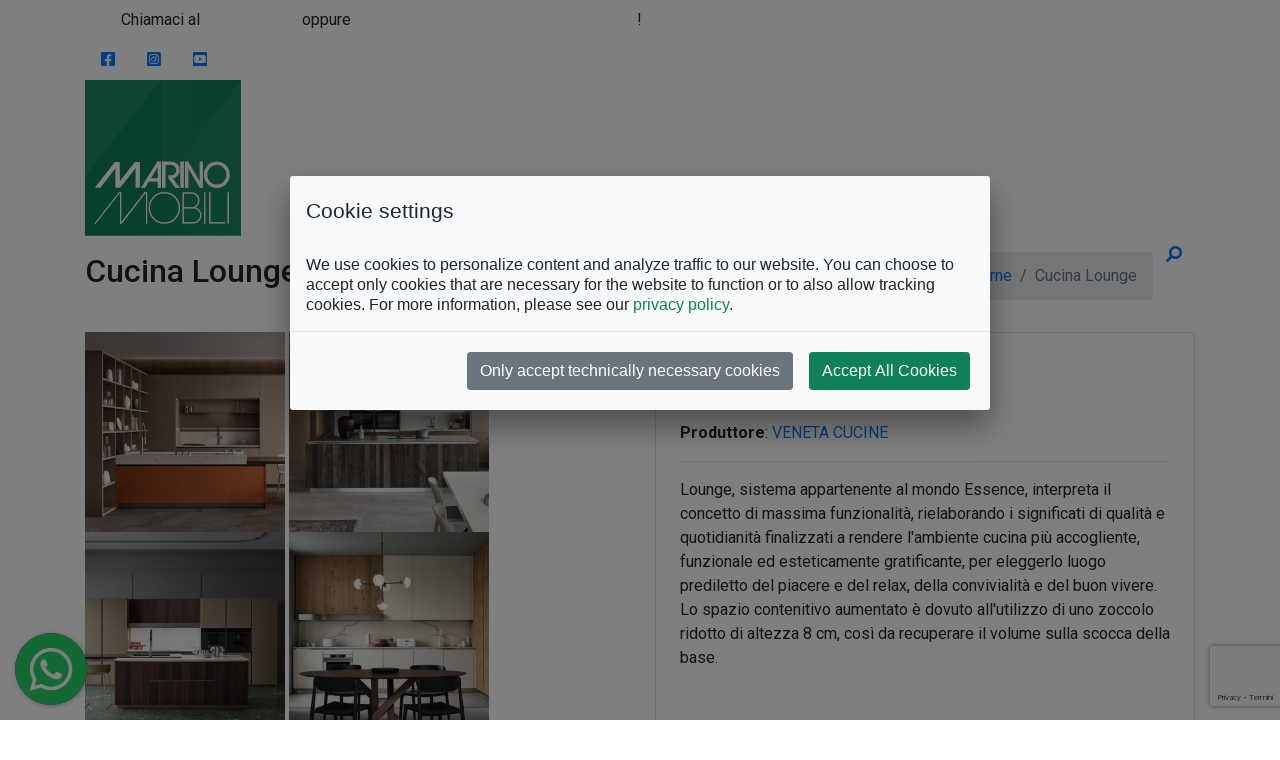

--- FILE ---
content_type: text/html; charset=utf-8
request_url: https://marinomobili.com/it/shop/2090/cucina-lounge-veneta-cucine
body_size: 15416
content:
<!DOCTYPE html>
<html lang="it">

<head>
    <title>Cucina Lounge VENETA CUCINE | Arredamenti Marino Mobili</title>
    <meta name="description" content="Lounge, sistema appartenente al mondo Essence, interpreta il concetto di massima funzionalità, rielaborando i significati di qualità e quotidianità fi.." />
    <meta name="keywords" content="Cucina Lounge VENETA CUCINE, Cucine Moderne, VENETA CUCINE" />

    <meta charset="utf-8">
    <meta name="viewport" content="width=device-width, initial-scale=1.0">
    <meta http-equiv="X-UA-Compatible" content="IE=edge" />

    <link rel="canonical" href="https://marinomobili.com/it/shop/2090/cucina-lounge-veneta-cucine" />

    <!-- Bootstrap v4.6.2 CSS via CDN -->
    <link rel="stylesheet" href="https://cdn.jsdelivr.net/npm/bootstrap@4.6.2/dist/css/bootstrap.min.css" integrity="sha384-xOolHFLEh07PJGoPkLv1IbcEPTNtaed2xpHsD9ESMhqIYd0nLMwNLD69Npy4HI+N" crossorigin="anonymous">

    <!-- Plugins required on all pages NOTE: Additional non-required plugins are loaded ondemand as of AppStrap 2.5 -->
    <!-- Theme style -->
    <link href="/assets/css/theme-style.min.css" rel="stylesheet">

    <!-- Shop UI CSS - required if using shopping cart or any shop pages -->
    <link href="/assets/css/theme-shop.min.css" rel="stylesheet">

    <!--Your custom colour override-->
    <link href="/assets/css/colour-teal.css" id="colour-scheme" rel="stylesheet">

    <!-- Your custom override -->
    <link href="/assets/css/custom-style.css" rel="stylesheet">


    <!-- Iconset: Font Awesome 5.15.4 -->
    <link rel="stylesheet" href="/css/font-awesome/all.min.css" />

    <link rel="apple-touch-icon" sizes="57x57" href="/assets/favicons/apple-icon-57x57.png">
    <link rel="apple-touch-icon" sizes="60x60" href="/assets/favicons/apple-icon-60x60.png">
    <link rel="apple-touch-icon" sizes="72x72" href="/assets/favicons/apple-icon-72x72.png">
    <link rel="apple-touch-icon" sizes="76x76" href="/assets/favicons/apple-icon-76x76.png">
    <link rel="apple-touch-icon" sizes="114x114" href="/assets/favicons/apple-icon-114x114.png">
    <link rel="apple-touch-icon" sizes="120x120" href="/assets/favicons/apple-icon-120x120.png">
    <link rel="apple-touch-icon" sizes="144x144" href="/assets/favicons/apple-icon-144x144.png">
    <link rel="apple-touch-icon" sizes="152x152" href="/assets/favicons/apple-icon-152x152.png">
    <link rel="apple-touch-icon" sizes="180x180" href="/assets/favicons/apple-icon-180x180.png">
    <link rel="icon" type="image/png" sizes="192x192"  href="/assets/favicons/android-icon-192x192.png">
    <link rel="icon" type="image/png" sizes="32x32" href="/assets/favicons/favicon-32x32.png">
    <link rel="icon" type="image/png" sizes="96x96" href="/assets/favicons/favicon-96x96.png">
    <link rel="icon" type="image/png" sizes="16x16" href="/assets/favicons/favicon-16x16.png">
    <link rel="shortcut icon" href="/assets/favicons/favicon.ico">
    <link rel="manifest" href="/assets/favicons/manifest.json">
    <meta name="msapplication-TileColor" content="#ffffff">
    <meta name="msapplication-TileImage" content="/assets/favicons/ms-icon-144x144.png">
    <meta name="theme-color" content="#ffffff">

    <!-- Google fonts -->
    <link href="https://fonts.googleapis.com/css?family=Montserrat:400,500,700|Roboto:100,300,300i,400,400i,500,700,900" rel="stylesheet">

    <!-- Box Password -->
    <link rel="stylesheet" type="text/css" href="/css/passinfo.css">

    <!-- AUTOCOMPLETE -->
    <link rel="stylesheet" href="/js/autocomplete/jquery-ui.min.css" />

    <!-- WHATSAPP FLOATING -->
    <link rel="stylesheet" href="/js/floating-whatsapp/floating-wpp.min.css">

    <!-- CSS TEMPLATE -->
    <link rel="stylesheet" href="/assets/plugins/plugin-css/plugin-magnific-popup.min.css">
    <link rel="stylesheet" href="/assets/plugins/magnific-popup/dist/magnific-popup.css">
    <link rel="stylesheet" href="/assets/plugins/plugin-css/plugin-cube-portfolio.min.css">
    <link rel="stylesheet" href="/assets/plugins/cubeportfolio-jquery-plugin/cubeportfolio/css/cubeportfolio.min.css">
    <link rel="stylesheet" href="/assets/plugins/plugin-css/plugin-sticky-classes.min.css">    
    <link rel="stylesheet" href="/assets/plugins/plugin-css/plugin-offcanvas.min.css">
    <link rel="stylesheet" href="/assets/plugins/plugin-css/plugin-owl-carousel.min.css">
    <link rel="stylesheet" href="/assets/plugins/plugin-css/owl.carousel.min.css">
    <link rel="stylesheet" href="/assets/plugins/plugin-css/animate.min.css">
    <link rel="stylesheet" href="/assets/plugins/js-offcanvas/dist/_css/js-offcanvas.css">        
   
    <!-- COOKIE-CONSENT -->
    <link rel="stylesheet" href="/js/cookie-consent-js/cookie-consent.css" />

    <!-- Facebook Open Graph -->
    <meta property="og:title" content="Cucina Lounge VENETA CUCINE | Arredamenti Marino Mobili" />
    <meta property="og:site_name" content="Arredamenti Marino Mobili" />
    <meta property="og:description" content="Lounge, sistema appartenente al mondo Essence, interpreta il concetto di massima funzionalità, rielaborando i significati di qualità e quotidianità fi.." />
    <meta property="og:type" content="website" />
    <meta property="og:url" content="https://www.marinomobili.com/it/shop/2090/cucina-lounge-veneta-cucine" />
    <meta property="og:image" content="https://www.marinomobili.com/images/products/cucina-lounge-venetacucine.jpg" />

    <!-- Meta Pixel Code -->
    <script>
        !function (f, b, e, v, n, t, s) {
            if (f.fbq) return; n = f.fbq = function () {
                n.callMethod ?
                n.callMethod.apply(n, arguments) : n.queue.push(arguments)
            };
            if (!f._fbq) f._fbq = n; n.push = n; n.loaded = !0; n.version = '2.0';
            n.queue = []; t = b.createElement(e); t.async = !0;
            t.src = v; s = b.getElementsByTagName(e)[0];
            s.parentNode.insertBefore(t, s)
        }(window, document, 'script',
            'https://connect.facebook.net/en_US/fbevents.js');
        fbq('init', '2893715777598211');
        fbq('track', 'PageView');
    </script>
    <noscript>
        <img height="1" width="1" style="display:none" src="https://www.facebook.com/tr?id=2893715777598211&ev=PageView&noscript=1" />
    </noscript>
    <!-- End Meta Pixel Code -->
    
    <!-- Google tag (gtag.js) -->
    <script async src="https://www.googletagmanager.com/gtag/js?id=G-GTNEWLEEPD"></script>
    <script>
        window.dataLayer = window.dataLayer || [];
        function gtag() { dataLayer.push(arguments); }
        gtag('js', new Date());

        gtag('config', 'G-GTNEWLEEPD');
        gtag('config', 'AW-1029515151');
    </script>

    <!-- Brevo Tracker -->
    <script type="text/javascript">
        (function () {
            window.sib = {
                equeue: [],
                client_key: "ug7ebt0m4gqn4vpbaysmdhv9"
            };

            /* OPTIONAL: email for identify request*/
            //window.sib.email_id = '';
            window.sendinblue = {};
            for (var j = ['track', 'identify', 'trackLink', 'page'], i = 0; i < j.length; i++) {
                (function (k) {
                    window.sendinblue[k] = function () {
                        var arg = Array.prototype.slice.call(arguments);                        
                        (window.sib[k] || function () {
                            var t = {};
                            t[k] = arg;
                            window.sib.equeue.push(t);
                        })(arg[0], arg[1], arg[2], arg[3]);
                    };
                })(j[i]);
            }
            var n = document.createElement("script"),
                i = document.getElementsByTagName("script")[0];
            n.type = "text/javascript", n.id = "sendinblue-js", n.async = !0, n.src = "https://sibautomation.com/sa.js?key=" + window.sib.client_key, i.parentNode.insertBefore(n, i), window.sendinblue.page();
        })();
    </script>
</head>

<body class="page page-shop header-compact-sticky page-shop navbar-layout-navbar-below" data-plugins-manual="true">

  <a id="#top" href="#content" class="sr-only">Skip to content</a>

  <div id="header">

    <div class="header-upper">
      <!-- all direct children of the .header-inner element will be vertically aligned with each other you can override all the behaviours using the flexbox utilities (flexbox.htm) All elements with .header-brand & .header-block-flex wrappers will automatically be aligned inline & vertically using flexbox, this can be overridden using the flexbox utilities (flexbox.htm) Use .header-block to stack elements within on small screen & "float" on larger screens use .order-first or/and .order-last classes to make an element show first or last within .header-inner or .headr-block elements -->
      <div class="header-inner container">
        <!--user menu-->
        <div class="header-block-flex order-1 mr-auto">          
          <nav class="nav nav-sm header-block-flex">            
            <span class="nav-link text-sm d-block d-lg-none">
                <i class="fa fa-phone-alt text-white"></i> <a class="text-white mr-1" href="tel:+390863997243"><b>0863.997243</b></a><i class="fas fa-store text-white ml-3"></i> <b><a class="text-white" href="/contatti">Contattaci</a></b>
            </span>            
            <span class="nav-link text-sm d-none d-lg-block">
                <i class="fa fa-phone-alt text-white"></i> Chiamaci al <a class="text-white" href="tel:+390863997243"><b>0863.997243</b></a> oppure <b><a class="text-white" href="/contatti">vieni a trovarci nel nostro Showroom</a></b>!&nbsp;&nbsp;&nbsp;<i class="fa fa-clock text-white"></i>&nbsp;&nbsp;<b><a class="text-white" href="/it/4/orari-aperture">Orari</a></b>&nbsp;&nbsp;&nbsp;<i class="fa fa-calendar-alt text-white"></i>&nbsp;&nbsp;<b><a class="text-white" href="/#teams">Fissa un Appuntamento!</a></b>
            </span>
          </nav>
          
        </div>

        <div class="nav nav-icons header-block order-12">
          <a href="https://www.facebook.com/ArredamentiMarinoMobili/" class="nav-link"> <i class="fab fa-facebook-square icon-1x"></i> <span class="sr-only">Facebook</span> </a>
          <a href="https://www.instagram.com/ArredamentiMarinoMobili/" class="nav-link"> <i class="fab fa-instagram-square icon-1x"></i> <span class="sr-only">Instagram</span> </a>          
          <a href="https://www.youtube.com/channel/UCzfhbZNwrWjbb5B7Z6hutDA" class="nav-link"> <i class="fab fa-youtube-square icon-1x"></i> <span class="sr-only">YouTube</span> </a>
        </div>
      </div>
    </div>
    <div data-toggle="sticky">

        <!--Header Search -->
        <div class="header-search collapse" id="search">
            <form action="/shop" class="search-form container">
                <input type="text" name="ricerca" class="form-control search" value="" placeholder="Ricerca">
                <button type="submit" class="btn btn-link"><span class="sr-only">Ricerca </span><i class="fa fa-search fa-flip-horizontal search-icon"></i></button>
                <button type="button" class="btn btn-link close-btn" data-toggle="search-form-close"><span class="sr-only">Chiudi </span><i class="fa fa-times search-icon"></i></button>
            </form>
        </div>

      <div class="header">
        <!-- all direct children of the .header-inner element will be vertically aligned with each other you can override all the behaviours using the flexbox utilities (flexbox.html) All elements with .header-brand & .header-block-flex wrappers will automatically be aligned inline & vertically using flexbox, this can be overridden using the flexbox utilities (flexbox.htm) Use .header-block to stack elements within on small screen & "float" on larger screens use .order-first or/and .order-last classes to make an element show first or last within .header-inner or .headr-block elements -->
        <div class="header-inner container">

          <div class="header-brand">
            <a class="header-brand-text" href="/">
                <img id="logo" src="/images/logo.png" class="img-fluid" alt="Arredamenti Marino Mobili" />
            </a>
          </div>

          <div class="header-block order-12">


            <!-- mobile collapse menu button - data-toggle="collapse" = default BS menu - data-toggle="off-canvas" = Off-cavnas Menu - data-toggle="overlay" = Overlay Menu -->
            <a href="#top" class="btn btn-link btn-icon header-btn float-right d-lg-none" data-toggle="off-canvas" data-target=".navbar-main" data-settings='{"cloneTarget":true, "targetClassExtras": "navbar-offcanvas"}'> <i class="fa fa-bars"></i> </a>            

            <!--Search trigger -->
            <a href="#search" class="btn btn-icon btn-link header-btn float-right order-11" data-toggle="search-form" data-target=".header-search"><i class="fa fa-search fa-flip-horizontal search-icon"></i></a>

            <!--Show/hide trigger for #offcanvas-sidebar -->
            <a href="#" class="btn btn-icon btn-link header-btn float-right order-last" data-toggle="off-canvas" data-target="#offcanvas-sidebar" data-settings='{"cloneTarget":false}'> <i class="ion-android-more-vertical"></i> </a>
          </div>

          <div class="navbar navbar-expand-md navbar-static-top">
            <!--everything within this div is collapsed on mobile-->
            <div class="navbar-main collapse">              

                
<ul class="nav navbar-nav float-lg-left navbar-nav-flush dropdown-effect-fadeup">
    <li class="nav-item"> <a href="/" title="Home" class="nav-link"><i class="fa fa-home nav-link-icon"></i></a> </li>
    <li class="nav-item"> <a href="/it/2/chi-siamo" title="Chi Siamo" class="nav-link">Chi Siamo</a> </li>
    <li class="nav-item"> <a href="/shop/t/25/cucine" title="Catalogo" class="nav-link">Catalogo</a> </li>    
    <li class="nav-item">
        <a href="/shop?offerte=1" class="nav-link">Outlet</a>
    </li>
    <li class="nav-item"> <a href="/it/3/contract" title="Contract" class="nav-link">Contract</a> </li>
    <li class="nav-item"> <a href="/it/7/servizi" title="Servizi" class="nav-link">Servizi</a> </li>

    <li class="nav-item">
        <a class="nav-link" href="/contatti" title="Contatti">Contatti</a>
    </li>
</ul>



            </div>

          </div>
        </div>
      </div>
    </div>
  </div>

    <!-- Alert Installazione APP Progressive -->
    <div id="divAPPAlert" class="modal fade" data-modal-duration="15000" tabindex="-1" role="dialog" aria-labelledby="myModalLabel" aria-hidden="true">
        <div class="modal-dialog" role="document">
            <div class="modal-content">
            <div class="modal-header">
                <h4 class="modal-title">
                Installa la nostra <span class="text-primary font-weight-bold">APP</span>!
                </h4>
                <button id="buttonAPPAlertClose2" type="button" class="close" data-dismiss="modal" aria-label="Close"> <span aria-hidden="true">&times;</span> </button>
            </div>
            <div class="modal-body text-center"> 
                <a href="/app.html"><img src="/images/app-download.png" class="img-fluid mb-3" /></a>
                <span class="text-primary font-weight-bold">Scarica la nostra APP e installala sul tuo dispositivo mobile!</span><br />
                <a href="/app.html" class="btn btn-primary">clicca qui</a>
            </div>
            <div class="modal-footer">
                <button id="buttonAPPAlertClose" type="button" class="btn btn-secondary" data-dismiss="modal">CHIUDI</button>
            </div>
            </div>
        </div>
    </div>

    <!-- CONTENUTI -->
    


<div id="page-header">
    <div class="container mt-6 clearfix">
        <h2 class="mb-0 float-md-left">
            Cucina Lounge
        </h2>

        <nav class="breadcrumb float-md-right">
            <a class="breadcrumb-item" href="/shop/t/25/cucine">Cucine</a>
            <a class="breadcrumb-item" href="/shop/c/115/cucine-moderne">Cucine Moderne</a>


            <span class="breadcrumb-item active">Cucina Lounge</span>
        </nav>

    </div>
</div>

<div id="content" class="pt-3 pt-lg-6 pb-lg-0">
    <div class="container">

        <div class="row">
            <div class="col-lg-6">
                <!-- Shop product carousel Uses Owl Carousel plugin All options here are customisable from the data-owl-carousel-settings="{OBJECT}" item via data- attributes: http://www.owlgraphic.com/owlcarousel/#customizing ie. data-settings="{"items": "4", "lazyLoad":"true", "navigation":"true"}" -->
                <div class="product-gallery pos-relative">                                        

                    <!-- Box Immagine Superiore -->
                    <div class="owl-carousel owl-nav-over" id="product-gallery" data-toggle="owl-carousel" data-owl-carousel-settings='{"responsive":{"0":{"items":1,"nav":true, "dots":false}}}'>

                        <!-- Immagine Principale -->
                        <a href="#" title="Cucina Lounge VENETA CUCINE" data-img-zoom="/images/products/cucina-lounge-venetacucine.jpg">
                            <img src="/images/products/thumbs/cucina-lounge-venetacucine.jpg" alt="Cucina Lounge VENETA CUCINE" class="lazyOwl img-fluid" width="200" />
                        </a>

                            <a href="#" title="Cucina Lounge VENETA CUCINE 2" data-img-zoom="/images/products/cucina-lounge-venetacucine-2.jpg">
                                <img src="/images/products/thumbs/cucina-lounge-venetacucine-2.jpg" alt="Cucina Lounge VENETA CUCINE 2" class="lazyOwl img-fluid" width="200" />
                            </a>

                            <a href="#" title="Cucina Lounge VENETA CUCINE 3" data-img-zoom="/images/products/cucina-lounge-venetacucine-3.jpg">
                                <img src="/images/products/thumbs/cucina-lounge-venetacucine-3.jpg" alt="Cucina Lounge VENETA CUCINE 3" class="lazyOwl img-fluid" width="200" />
                            </a>

                            <a href="#" title="Cucina Lounge VENETA CUCINE 4" data-img-zoom="/images/products/cucina-lounge-venetacucine-4.jpg">
                                <img src="/images/products/thumbs/cucina-lounge-venetacucine-4.jpg" alt="Cucina Lounge VENETA CUCINE 4" class="lazyOwl img-fluid" width="200" />
                            </a>

                    </div>

                    <!-- Box Immagine Inferiore Thumb -->
                    <div class="owl-thumbs" data-toggle="owl-carousel" data-owl-carousel-thumbs="#product-gallery" data-owl-carousel-settings='{"nav":false, "dots":false, "margin":5}'>

                        <!-- Immagine Principale -->
                        <a class="owl-thumb">
                            <img class="img-fluid" src="/images/products/thumbs/cucina-lounge-venetacucine.jpg" alt="Cucina Lounge VENETA CUCINE">
                        </a>

                            <a class="owl-thumb">
                                <img class="img-fluid" src="/images/products/thumbs/cucina-lounge-venetacucine-2.jpg" alt="Cucina Lounge VENETA CUCINE 2">
                            </a>

                            <a class="owl-thumb">
                                <img class="img-fluid" src="/images/products/thumbs/cucina-lounge-venetacucine-3.jpg" alt="Cucina Lounge VENETA CUCINE 3">
                            </a>

                            <a class="owl-thumb">
                                <img class="img-fluid" src="/images/products/thumbs/cucina-lounge-venetacucine-4.jpg" alt="Cucina Lounge VENETA CUCINE 4">
                            </a>

                    </div>

                </div>
            </div>
            <div class="col-lg-6">
                <div class="card product-card mb-4">

                    <!-- Ribbon -->

                    <!-- Content -->
                    <div class="card-body p-4 pos-relative">

                        <!-- Product details -->

                        <h1 class="card-title mb-3">
                            <span id="linkNameProduct2090">Cucina Lounge</span>
                        </h1>
                        <p class="text-sm">
                            <b>Produttore</b>: <a title="VENETA CUCINE" href="/shop?idBrand=121">VENETA CUCINE</a><br />
                        </p>
                        <p class="text-muted text-sm"></p>
                        <h4 class="font-weight-bold text-primary">
                        </h4>
                        <hr class="my-3" />

                        <p>
                            Lounge, sistema appartenente al mondo Essence, interpreta il concetto di massima funzionalità, rielaborando i significati di qualità e quotidianità finalizzati a rendere l'ambiente cucina più accogliente, funzionale ed esteticamente gratificante, per eleggerlo luogo prediletto del piacere e del relax, della convivialità e del buon vivere. Lo spazio contenitivo aumentato è dovuto all'utilizzo di uno zoccolo ridotto di altezza 8 cm, così da recuperare il volume sulla scocca della base.
                        </p>                        


                            <a href="" title="VENETA CUCINE"><img class="img-fluid" src="/images/brands/VENETA CUCINE.png" alt="VENETA CUCINE" /></a><br />

                        <hr class="my-3 mb-3" />

                        <p class="text-muted text-sm">
                            <span class="text-uppercase"> CODICE: MM0628</span>
                        </p>

                        <p class="text-muted text-sm">TAGS: <a href='https://marinomobili.com/shop'></a></p>


                        <!-- Varianti -->
                        <div id="shopProduct" class="product-options row mb-4">

                        </div>

                        <input type="hidden" id='txtPromo2090' value="0" />
                        <!-- Add Cart -->
                    </div>
                </div>
            </div>

        </div>
    </div>
</div>



<div id="Pastors">
    <div class="pos-md-relative bg-repeat bg-img-auto bg-size" data-bg-img="/images/pattern3.jpg">
        <div class="pt-4 container" data-animate="fadeIn">
            <hr class="hr-lg mt-4 mb-2 w-10 mx-auto hr-primary" />
            <h2 class="font-weight-bold text-center text-uppercase mt-0 mb-3">
                <i class="fa fa-phone-alt fa-fw green-marino"></i> CHIAMACI AL <a href="tel:+390863997243">+39 0863.997243</a>
            </h2>
            <h4 class="green-marino-dark text-slab text-center text-secondary mt-0 mb-4">
                <i class="far fa-comment-alt fa-fw green-marino"></i> OPPURE COMPILA IL MODULO SOTTOSTANTE PER INFORMAZIONI:
            </h4>
           
            <div class="row">

                <div class="col-md-3"></div>

                <div class="col-md-6">

                    <form class="leave-comment" method="POST" data-ajax="true" data-ajax-success="OnSuccessContact" data-ajax-failure="OnFailureContact" action="/Home/SendContactForm">

                        <input class="form-control" id="OggettoContatto" name="OggettoContatto" placeholder="Nome - Cognome" type="hidden" value="Cucina Lounge VENETA CUCINE - MM0628" />
                        <div class="form-group">
                            <input class="form-control" data-val="true" data-val-length="The field Nome - Cognome must be a string with a maximum length of 200." data-val-length-max="200" data-val-required="Nome richiesto!" id="Nome" maxlength="200" name="Nome" placeholder="Nome - Cognome" type="text" value="" />
                            <small id="contact-name-help" class="form-text text-muted"><span class="text-danger field-validation-valid" data-valmsg-for="Nome" data-valmsg-replace="true"></span></small>
                        </div>
                        <div class="form-group">
                            <input class="form-control" data-val="true" data-val-length="The field Telefono must be a string with a maximum length of 30." data-val-length-max="30" id="Telefono" maxlength="30" name="Telefono" placeholder="Telefono" type="text" value="" />
                            <small id="contact-email-help" class="form-text text-muted"><span class="text-danger field-validation-valid" data-valmsg-for="Telefono" data-valmsg-replace="true"></span></small>
                        </div>
                        <div class="form-group">
                            <input class="form-control" data-val="true" data-val-length="The field Email must be a string with a maximum length of 50." data-val-length-max="50" data-val-regex="EMail non valida." data-val-regex-pattern="^[\w\-\.]*[\w\.]\@[\w\.]*[\w\-\.]&#x2B;[\w\-]&#x2B;[\w]\.&#x2B;[\w]&#x2B;[\w $]" data-val-required="EMail Richiesta !" id="Email" maxlength="50" name="Email" placeholder="Email" type="text" value="" />
                            <small id="contact-message-help" class="form-text text-muted"><span class="text-danger field-validation-valid" data-valmsg-for="Email" data-valmsg-replace="true"></span></small>
                        </div>
                        <div class="form-group">
                            <select class="form-control" data-val="true" data-val-required="Provincia di Residenza Richiesta!" id="Provincia" name="Provincia"><option value="">Provincia di Residenza</option>
<option value="AG">AG</option>
<option value="AL">AL</option>
<option value="AN">AO</option>
<option value="AP">AP</option>
<option value="AQ">AQ</option>
<option value="AR">AR</option>
<option value="AT">AT</option>
<option value="AV">AV</option>
<option value="BA">BA</option>
<option value="BG">BG</option>
<option value="BI">BI</option>
<option value="BL">BL</option>
<option value="BN">BN</option>
<option value="BO">BO</option>
<option value="BR">BR</option>
<option value="BS">BS</option>
<option value="BZ">BZ</option>
<option value="CA">CA</option>
<option value="CB">CB</option>
<option value="CE">CE</option>
<option value="CH">CH</option>
<option value="CL">CL</option>
<option value="CN">CN</option>
<option value="CO">CB</option>
<option value="CR">CR</option>
<option value="CS">CS</option>
<option value="CT">CT</option>
<option value="CZ">CZ</option>
<option value="EN">EN</option>
<option value="FC">FC</option>
<option value="FE">FE</option>
<option value="FG">FG</option>
<option value="FI">FI</option>
<option value="FO">FO</option>
<option value="FR">FR</option>
<option value="GE">GE</option>
<option value="GO">GO</option>
<option value="GR">GR</option>
<option value="IM">IM</option>
<option value="IS">IS</option>
<option value="LC">LC</option>
<option value="LE">LE</option>
<option value="LI">LI</option>
<option value="LO">LO</option>
<option value="LT">LT</option>
<option value="LU">LU</option>
<option value="MB">MB</option>
<option value="MC">MC</option>
<option value="MI">MI</option>
<option value="MN">MN</option>
<option value="MO">MO</option>
<option value="MS">MS</option>
<option value="MT">MT</option>
<option value="NA">NA</option>
<option value="NO">NO</option>
<option value="NU">NU</option>
<option value="OR">OR</option>
<option value="PA">PA</option>
<option value="PC">PC</option>
<option value="PD">PD</option>
<option value="PE">PE</option>
<option value="PG">PG</option>
<option value="PI">PI</option>
<option value="PN">PN</option>
<option value="PO">PO</option>
<option value="PR">PR</option>
<option value="PT">PT</option>
<option value="PV">PV</option>
<option value="PZ">PZ</option>
<option value="RA">RA</option>
<option value="RE">RE</option>
<option value="RG">RG</option>
<option value="RI">RI</option>
<option value="RM">RM</option>
<option value="RN">RN</option>
<option value="RO">RO</option>
<option value="SA">SA</option>
<option value="SI">SI</option>
<option value="SO">SO</option>
<option value="SP">SP</option>
<option value="SR">SR</option>
<option value="SS">SS</option>
<option value="SV">SV</option>
<option value="TA">TA</option>
<option value="TE">TE</option>
<option value="TN">TN</option>
<option value="TO">TO</option>
<option value="TP">TP</option>
<option value="TR">TR</option>
<option value="TS">TS</option>
<option value="TV">TV</option>
<option value="UD">UD</option>
<option value="VA">VA</option>
<option value="VB">VB</option>
<option value="VC">VC</option>
<option value="VE">VE</option>
<option value="VI">VI</option>
<option value="VR">VR</option>
<option value="VT">VT</option>
<option value="VV">VV</option>
</select>
                            <small id="contact-message-help" class="form-text text-muted"><span class="text-danger field-validation-valid" data-valmsg-for="Provincia" data-valmsg-replace="true"></span></small>
                        </div>
                        <div class="form-group">
                            <textarea class="form-control" data-val="true" data-val-required="Richiesta obligatorio!" id="Messaggio" name="Messaggio" placeholder="Richiesta" rows="5">
</textarea>
                            <small id="contact-message-help" class="form-text text-muted"><span class="text-danger field-validation-valid" data-valmsg-for="Messaggio" data-valmsg-replace="true"></span></small>
                        </div>
                        <div class="form-group">
                            <small>
                                Legge sulla Privacy e utilizzo dei cookie: per l&#x27;informativa completa al trattamento dei dati personali puoi fare riferimento a questo <a href="/it/6/privacy">link</a>
                            </small>
                        </div>
                        <div class="form-group">
                            
<div id="5ad70ba6-045a-48fe-a7a4-ea1f470bfc95" class="g-recaptcha" data-sitekey="6LdCM60qAAAAAMLbmPt4a_qDoAUOtwrheUnFr49I"   ></div>
<script>
	function _5ad70ba6_045a_48fe_a7a4_ea1f470bfc95() {
		if (typeof grecaptcha !== 'undefined')
			grecaptcha.render('5ad70ba6-045a-48fe-a7a4-ea1f470bfc95', {
				'sitekey' : '6LdCM60qAAAAAMLbmPt4a_qDoAUOtwrheUnFr49I',
				'theme' : 'light',
															})
	}
</script>
<script   src="https://www.google.com/recaptcha/api.js?onload=_5ad70ba6_045a_48fe_a7a4_ea1f470bfc95&render=explicit&hl=it" async defer></script>
                        </div>
                        <div class="form-group ml-4">
                            <input class="form-check-input" data-val="true" data-val-range="*ATTENZIONE: DEVI ACCETTARE INFORMATIVA per proseguire!" data-val-range-max="True" data-val-range-min="True" data-val-required="The Dichiaro di aver preso visione della summenzionata informativa field is required." id="ConfermaInformativa" name="ConfermaInformativa" type="checkbox" value="true" />
                            <label class="form-check-label text-red"><label for="ConfermaInformativa">Dichiaro di aver preso visione della summenzionata informativa</label></label>
                            <small id="contact-message-help" class="form-text text-muted"><span class="text-danger field-validation-valid" data-valmsg-for="ConfermaInformativa" data-valmsg-replace="true"></span></small>
                        </div>                            

                        <div class="text-center">
                            <button type="submit" class="btn btn-primary mb-6">Invia richiesta</button>
                        </div>
                    <input name="__RequestVerificationToken" type="hidden" value="CfDJ8MX7hNMMYYFOnZQY4-i882cAkNmsMI1gcEBJ7nWpSKorne7KFQzmoB6VGBCZvUAblpP-uKQG43SUxsqZxU_6PziV9ueWYCvDB-IsLPbgvz7KJQLWlxb7jE8bG6aBR_MtTx-oQaLDN4PJBjpVWJElX5o" /><input name="ConfermaInformativa" type="hidden" value="false" /></form>

                </div>

                <div class="col-md-3"></div>

            </div>

        </div>
    </div>
</div>
<script type="text/javascript">
    function OnSuccessContact(data) {
        // Event snippet for Richiesta preventivo conversion page
        gtag('event', 'conversion', { 'send_to': 'AW-1029515151/wnofCMvu0ZkZEI_P9OoD' });        
        alert("[" + data.status + "] " + data.message);
        if (data.redirectTo !== '') { window.location.href = data.redirectTo; }
    }
    function OnFailureContact(data) {
        alert('HTTP Status Code: ' + data.status + " " + data.message);
    }
</script>





<!-- Product Alternativi -->
<div class="container-fluid py-4 py-lg-6">
    <hr class="hr-lg mt-0 mb-3 w-10 mx-auto hr-primary" />
    <h2 class="text-center text-uppercase font-weight-bold my-0">
        Prodotti Simili nella stessa Categoria
    </h2>
    <hr class="mb-5 w-50 mx-auto" />
    <div class="mt-4 owl-nav-over owl-nav-over-lg" data-toggle="owl-carousel" data-owl-carousel-settings='{"responsive":{"0":{"items":1}, "600":{"items":2}, "980":{"items":4}}, "margin":10, "nav":true, "dots":false}'>

        
    <!-- Product -->
    <div class="card product-card overlay-hover">
        <input type="hidden" id="txtNumVar2125" value="0" />
        <input type="hidden" id="txtPromo2125" value="0" />

        <!-- Ribbon -->

        <!-- Hover content -->
        <div class="overlay-hover-content overlay-op-7 product-card-hover-tools">


            <a href="/it/shop/2125/cucina-isla-05-colombini" class="btn btn-primary btn-block text-uppercase font-weight-bold mb-3 btn-lg" title="Cucina Isla 05 Colombini">
                <i class="fas fa-eye mr-2"></i><br />Vedi Prodotto
            </a>

        </div>
        <!-- Image & price content -->
        <div class="pos-relative">
            <img class="card-img-top img-fluid" src="/images/products/cucina-isla05-colombini.jpg" alt="Cucina Isla 05 Colombini">


        </div>
        <div class="card-footer">

            <small class="text-muted text-uppercase"><span class="text-primary"><b>Colombini</b></span></small>

            <h4 class="card-title">
                <a id="linkNameProduct2125" title="Cucina Isla 05 Colombini" class="text-black" href="/it/shop/2125/cucina-isla-05-colombini">Cucina Isla 05</a>
            </h4>
            <p class="card-text">
                <small></small>
            </p>

        </div>
    </div>
    <!-- Product -->
    <div class="card product-card overlay-hover">
        <input type="hidden" id="txtNumVar2105" value="0" />
        <input type="hidden" id="txtPromo2105" value="0" />

        <!-- Ribbon -->

        <!-- Hover content -->
        <div class="overlay-hover-content overlay-op-7 product-card-hover-tools">


            <a href="/it/shop/2105/cucina-zenzero-arrex-le-cucine" class="btn btn-primary btn-block text-uppercase font-weight-bold mb-3 btn-lg" title="Cucina Zenzero Arrex Le Cucine">
                <i class="fas fa-eye mr-2"></i><br />Vedi Prodotto
            </a>

        </div>
        <!-- Image & price content -->
        <div class="pos-relative">
            <img class="card-img-top img-fluid" src="/images/products/cucina-zenzero-arrexlecucine.jpg" alt="Cucina Zenzero Arrex Le Cucine">


        </div>
        <div class="card-footer">

            <small class="text-muted text-uppercase"><span class="text-primary"><b>Arrex Le Cucine</b></span></small>

            <h4 class="card-title">
                <a id="linkNameProduct2105" title="Cucina Zenzero Arrex Le Cucine" class="text-black" href="/it/shop/2105/cucina-zenzero-arrex-le-cucine">Cucina Zenzero</a>
            </h4>
            <p class="card-text">
                <small></small>
            </p>

        </div>
    </div>
    <!-- Product -->
    <div class="card product-card overlay-hover">
        <input type="hidden" id="txtNumVar2094" value="0" />
        <input type="hidden" id="txtPromo2094" value="0" />

        <!-- Ribbon -->

        <!-- Hover content -->
        <div class="overlay-hover-content overlay-op-7 product-card-hover-tools">


            <a href="/it/shop/2094/cucina-oyster-veneta-cucine" class="btn btn-primary btn-block text-uppercase font-weight-bold mb-3 btn-lg" title="Cucina Oyster Veneta Cucine">
                <i class="fas fa-eye mr-2"></i><br />Vedi Prodotto
            </a>

        </div>
        <!-- Image & price content -->
        <div class="pos-relative">
            <img class="card-img-top img-fluid" src="/images/products/cucina-oyster-venetacucine.jpg" alt="Cucina Oyster Veneta Cucine">


        </div>
        <div class="card-footer">

            <small class="text-muted text-uppercase"><span class="text-primary"><b>Veneta Cucine</b></span></small>

            <h4 class="card-title">
                <a id="linkNameProduct2094" title="Cucina Oyster Veneta Cucine" class="text-black" href="/it/shop/2094/cucina-oyster-veneta-cucine">Cucina Oyster</a>
            </h4>
            <p class="card-text">
                <small></small>
            </p>

        </div>
    </div>
    <!-- Product -->
    <div class="card product-card overlay-hover">
        <input type="hidden" id="txtNumVar2097" value="0" />
        <input type="hidden" id="txtPromo2097" value="0" />

        <!-- Ribbon -->

        <!-- Hover content -->
        <div class="overlay-hover-content overlay-op-7 product-card-hover-tools">


            <a href="/it/shop/2097/cucina-start-time-veneta-cucine" class="btn btn-primary btn-block text-uppercase font-weight-bold mb-3 btn-lg" title="Cucina Start-Time Veneta Cucine">
                <i class="fas fa-eye mr-2"></i><br />Vedi Prodotto
            </a>

        </div>
        <!-- Image & price content -->
        <div class="pos-relative">
            <img class="card-img-top img-fluid" src="/images/products/cucina-starttime-venetacucine.jpg" alt="Cucina Start-Time Veneta Cucine">


        </div>
        <div class="card-footer">

            <small class="text-muted text-uppercase"><span class="text-primary"><b>Veneta Cucine</b></span></small>

            <h4 class="card-title">
                <a id="linkNameProduct2097" title="Cucina Start-Time Veneta Cucine" class="text-black" href="/it/shop/2097/cucina-start-time-veneta-cucine">Cucina Start-Time</a>
            </h4>
            <p class="card-text">
                <small></small>
            </p>

        </div>
    </div>
    <!-- Product -->
    <div class="card product-card overlay-hover">
        <input type="hidden" id="txtNumVar2104" value="0" />
        <input type="hidden" id="txtPromo2104" value="0" />

        <!-- Ribbon -->

        <!-- Hover content -->
        <div class="overlay-hover-content overlay-op-7 product-card-hover-tools">


            <a href="/it/shop/2104/cucina-traccia-naturale-zappalorto" class="btn btn-primary btn-block text-uppercase font-weight-bold mb-3 btn-lg" title="Cucina Traccia Naturale Zappalorto">
                <i class="fas fa-eye mr-2"></i><br />Vedi Prodotto
            </a>

        </div>
        <!-- Image & price content -->
        <div class="pos-relative">
            <img class="card-img-top img-fluid" src="/images/products/cucina-traccia-naturale-zappalorto.jpg" alt="Cucina Traccia Naturale Zappalorto">


        </div>
        <div class="card-footer">

            <small class="text-muted text-uppercase"><span class="text-primary"><b>Zappalorto</b></span></small>

            <h4 class="card-title">
                <a id="linkNameProduct2104" title="Cucina Traccia Naturale Zappalorto" class="text-black" href="/it/shop/2104/cucina-traccia-naturale-zappalorto">Cucina Traccia Naturale</a>
            </h4>
            <p class="card-text">
                <small></small>
            </p>

        </div>
    </div>
    <!-- Product -->
    <div class="card product-card overlay-hover">
        <input type="hidden" id="txtNumVar2088" value="0" />
        <input type="hidden" id="txtPromo2088" value="0" />

        <!-- Ribbon -->

        <!-- Hover content -->
        <div class="overlay-hover-content overlay-op-7 product-card-hover-tools">


            <a href="/it/shop/2088/cucina-extra-veneta-cucine" class="btn btn-primary btn-block text-uppercase font-weight-bold mb-3 btn-lg" title="Cucina Extra Veneta Cucine">
                <i class="fas fa-eye mr-2"></i><br />Vedi Prodotto
            </a>

        </div>
        <!-- Image & price content -->
        <div class="pos-relative">
            <img class="card-img-top img-fluid" src="/images/products/cucina-extra-venetacucine.jpg" alt="Cucina Extra Veneta Cucine">


        </div>
        <div class="card-footer">

            <small class="text-muted text-uppercase"><span class="text-primary"><b>Veneta Cucine</b></span></small>

            <h4 class="card-title">
                <a id="linkNameProduct2088" title="Cucina Extra Veneta Cucine" class="text-black" href="/it/shop/2088/cucina-extra-veneta-cucine">Cucina Extra</a>
            </h4>
            <p class="card-text">
                <small></small>
            </p>

        </div>
    </div>
    <!-- Product -->
    <div class="card product-card overlay-hover">
        <input type="hidden" id="txtNumVar2127" value="0" />
        <input type="hidden" id="txtPromo2127" value="0" />

        <!-- Ribbon -->

        <!-- Hover content -->
        <div class="overlay-hover-content overlay-op-7 product-card-hover-tools">


            <a href="/it/shop/2127/cucina-lungomare-colombini" class="btn btn-primary btn-block text-uppercase font-weight-bold mb-3 btn-lg" title="Cucina Lungomare Colombini">
                <i class="fas fa-eye mr-2"></i><br />Vedi Prodotto
            </a>

        </div>
        <!-- Image & price content -->
        <div class="pos-relative">
            <img class="card-img-top img-fluid" src="/images/products/cucina-lungomare-colombini.jpg" alt="Cucina Lungomare Colombini">


        </div>
        <div class="card-footer">

            <small class="text-muted text-uppercase"><span class="text-primary"><b>Colombini</b></span></small>

            <h4 class="card-title">
                <a id="linkNameProduct2127" title="Cucina Lungomare Colombini" class="text-black" href="/it/shop/2127/cucina-lungomare-colombini">Cucina Lungomare</a>
            </h4>
            <p class="card-text">
                <small></small>
            </p>

        </div>
    </div>
    <!-- Product -->
    <div class="card product-card overlay-hover">
        <input type="hidden" id="txtNumVar2949" value="0" />
        <input type="hidden" id="txtPromo2949" value="0" />

        <!-- Ribbon -->

        <!-- Hover content -->
        <div class="overlay-hover-content overlay-op-7 product-card-hover-tools">


            <a href="/it/shop/2949/cucina-iconica-veneta-cucine" class="btn btn-primary btn-block text-uppercase font-weight-bold mb-3 btn-lg" title="Cucina Iconica Veneta Cucine">
                <i class="fas fa-eye mr-2"></i><br />Vedi Prodotto
            </a>

        </div>
        <!-- Image & price content -->
        <div class="pos-relative">
            <img class="card-img-top img-fluid" src="/images/products/cucina-iconica-veneta-cucine.jpg" alt="Cucina Iconica Veneta Cucine">


        </div>
        <div class="card-footer">

            <small class="text-muted text-uppercase"><span class="text-primary"><b>Veneta Cucine</b></span></small>

            <h4 class="card-title">
                <a id="linkNameProduct2949" title="Cucina Iconica Veneta Cucine" class="text-black" href="/it/shop/2949/cucina-iconica-veneta-cucine">Cucina Iconica</a>
            </h4>
            <p class="card-text">
                <small></small>
            </p>

        </div>
    </div>
    <!-- Product -->
    <div class="card product-card overlay-hover">
        <input type="hidden" id="txtNumVar2103" value="0" />
        <input type="hidden" id="txtPromo2103" value="0" />

        <!-- Ribbon -->

        <!-- Hover content -->
        <div class="overlay-hover-content overlay-op-7 product-card-hover-tools">


            <a href="/it/shop/2103/cucina-designa-moka-zappalorto" class="btn btn-primary btn-block text-uppercase font-weight-bold mb-3 btn-lg" title="Cucina Designa Moka Zappalorto">
                <i class="fas fa-eye mr-2"></i><br />Vedi Prodotto
            </a>

        </div>
        <!-- Image & price content -->
        <div class="pos-relative">
            <img class="card-img-top img-fluid" src="/images/products/cucina-designa-moka-zappalorto.jpg" alt="Cucina Designa Moka Zappalorto">


        </div>
        <div class="card-footer">

            <small class="text-muted text-uppercase"><span class="text-primary"><b>Zappalorto</b></span></small>

            <h4 class="card-title">
                <a id="linkNameProduct2103" title="Cucina Designa Moka Zappalorto" class="text-black" href="/it/shop/2103/cucina-designa-moka-zappalorto">Cucina Designa Moka</a>
            </h4>
            <p class="card-text">
                <small></small>
            </p>

        </div>
    </div>
    <!-- Product -->
    <div class="card product-card overlay-hover">
        <input type="hidden" id="txtNumVar2958" value="0" />
        <input type="hidden" id="txtPromo2958" value="0" />

        <!-- Ribbon -->
            <div class="card-ribbon card-ribbon-top card-ribbon-left bg-danger text-white">Offerta</div>

        <!-- Hover content -->
        <div class="overlay-hover-content overlay-op-7 product-card-hover-tools">


            <a href="/it/shop/2958/cucina-componibile-outlet-dallas-primavera-arrex-le-cucine" class="btn btn-primary btn-block text-uppercase font-weight-bold mb-3 btn-lg" title="Cucina Componibile Outlet Dallas Primavera Arrex Le Cucine">
                <i class="fas fa-eye mr-2"></i><br />Vedi Prodotto
            </a>

        </div>
        <!-- Image & price content -->
        <div class="pos-relative">
            <img class="card-img-top img-fluid" src="/images/products/dallas-primavera.jpg" alt="Cucina Componibile Outlet Dallas Primavera Arrex Le Cucine">

                <span class="badge badge-primary product-price-badge pos-absolute pos-t pos-r mt-2 mr-2 persist">


                        <del class="op-5">13.996,00 &#x20AC;</del> 8.400,00 &#x20AC;
                        <h3>
                            <span class="badge badge-danger pos-absolute pos-t pos-r mt-5 mr-2 persist">
                                -40%
                            </span>
                        </h3>

                </span>

        </div>
        <div class="card-footer">

            <small class="text-muted text-uppercase"><span class="text-primary"><b>Arrex Le Cucine</b></span></small>

            <h4 class="card-title">
                <a id="linkNameProduct2958" title="Cucina Componibile Outlet Dallas Primavera Arrex Le Cucine" class="text-black" href="/it/shop/2958/cucina-componibile-outlet-dallas-primavera-arrex-le-cucine">Cucina Componibile Outlet Dallas Primavera</a>
            </h4>
            <p class="card-text">
                <small></small>
            </p>

        </div>
    </div>


    </div>
</div

    

<div id="content-below">

    <div class="bg-primary text-white">
        <div class="container py-3 pos-relative">
            <div class="row">
                <div class="col-lg-7 text-center text-lg-left">
                    <i class="fa fa-envelope-o icon-4x op-4 float-left mr-3 d-none d-xl-block"></i>
                    <h3 class="text-uppercase font-weight-bold mt-2 mb-1 text-slab">
                        Newsletters
                    </h3>
                    <h5 class="text-faded">
                        Se vuoi rimanere informato sui nostri prodotti, indica qui il tuo indirizzo email                        
                    </h5>
                </div>
                <div class="col-lg-5 text-center text-lg-right flex-valign">
                    <form method="POST" data-ajax="true" data-ajax-success="OnSuccessSave" data-ajax-failure="OnFailureSave" action="/Home/SendSubscriveNewsletters">
                        <div class="input-group">
                            <small><span class="text-white mr-1 field-validation-valid" data-valmsg-for="Nome" data-valmsg-replace="true"></span></small>
                            <small><span class="text-white field-validation-valid" data-valmsg-for="Email" data-valmsg-replace="true"></span></small>
                        </div>
                        <div class="input-group input-group-rounded">

                            <input class="form-control" data-val="true" data-val-length="The field Nome must be a string with a maximum length of 50." data-val-length-max="50" data-val-required="Nome Richiesto !" id="NomeNewsletters" maxlength="50" name="Nome" placeholder="Nome" type="text" value="" />
                            <input class="s-text7 bg6 w-full p-b-5" data-val="true" data-val-length="The field Email must be a string with a maximum length of 50." data-val-length-max="50" data-val-regex="EMail non valida." data-val-regex-pattern="^[\w\-\.]*[\w\.]\@[\w\.]*[\w\-\.]&#x2B;[\w\-]&#x2B;[\w]\.&#x2B;[\w]&#x2B;[\w $]" data-val-required="EMail Richiesta !" id="EmailNewsletters" maxlength="50" name="Email" placeholder="Email" type="text" value="" />
                            <span class="input-group-append">
                                <button class="btn btn-primary btn-invert" type="submit" onclick="OnPost()">Invia</button>
                            </span>

                        </div>
                        <div class="input-group">
                            <small><a href="/it/6/privacy">Registrandoti confermi di accettare la privacy policy</a></small>
                        </div>
                    <input name="__RequestVerificationToken" type="hidden" value="CfDJ8MX7hNMMYYFOnZQY4-i882cAkNmsMI1gcEBJ7nWpSKorne7KFQzmoB6VGBCZvUAblpP-uKQG43SUxsqZxU_6PziV9ueWYCvDB-IsLPbgvz7KJQLWlxb7jE8bG6aBR_MtTx-oQaLDN4PJBjpVWJElX5o" /></form>
                </div>
            </div>

            
<script>
	function _442e34b7_881d_473a_a58b_68cd58a3c460() {
		if (typeof grecaptcha !== 'undefined') {
			grecaptcha.render('recaptcha', {
				'sitekey' : '6LdCM60qAAAAAMLbmPt4a_qDoAUOtwrheUnFr49I',
				'callback' : _442e34b7_881d_473a_a58b_68cd58a3c460_,
											});

			document.getElementById('recaptcha').onclick = function(e) {
				e.preventDefault();
				grecaptcha.execute();
			};
		}
	}

	function _442e34b7_881d_473a_a58b_68cd58a3c460_(token) {
		document.getElementById('recaptcha').form.submit();
			}
</script>
<script   src="https://www.google.com/recaptcha/api.js?onload=_442e34b7_881d_473a_a58b_68cd58a3c460&render=explicit&hl=en" async defer></script>
            <button id="recaptcha" type="button" class="btn btn-primary" style="visibility: hidden;">Recaptcha</button>
        </div>
    </div>

</div>
<script type="text/javascript">
    function OnSuccessSave(data) {
        alert("[" + data.status + "] " + data.message);
    }
    function OnFailureSave(data) {
        alert('HTTP Status Code: ' + data.status + " " + data.message);
    }
    function OnPost() {
        //alert('Using OnPost');
        document.getElementById('recaptcha').click();
    }
</script>

    <footer id="footer">
        <div class="container">
            <div class="row">

                <div class="col-lg-4">
                    <img src="/images/arredamenti_marino_mobili.png" alt="Arredamenti Marino Mobili" width="100" class="img-fluid mb-3" />

                    <address>
                        <ul class="list-unstyled text-sm">
                            <li class="mb-2">
                                <i class="fa fa-home fa-fw text-white"></i> Via Tiburtina km. 68,300<br />
                                <span class="ml-4">67063 - CARSOLI/ORICOLA (AQ)</span><br />
                                <span class="ml-4"><a class="text-white" href="https://www.google.it/maps/dir//arredamenti+marino+mobili" target="_blank"><b>VEDI Come Raggiungerci</b></a></span>
                            </li>
                            <li class="mb-2">
                                <i class="fa fa-phone-alt fa-fw text-white"></i> <a class="text-white" title="Telefono" href="tel:+390863997243">+39 0863.997243</a>
                            </li>
                            <li class="mb-2">
                                <i class="fab fa-whatsapp fa-fw text-white"></i> <a class="text-white" title="WhatsApp" href="https://wa.me/390863997243">+39 0863.997243</a> - WhatsApp
                            </li>
                            <li class="mb-2">
                                <i class="fas fa-fax fa-fw text-white"></i> <span class="text-white">+39 0863.909408</span> - Fax
                            </li>
                            <li class="mb-2">
                                <i class="fa fa-envelope fa-fw text-white"></i>
                                <script type="text/javascript">
                                /*<![CDATA[*/
                                var emailriddlerarray=[105,110,102,111,64,109,97,114,105,110,111,109,111,98,105,108,105,46,99,111,109]
                                var encryptedemail_id16='' //variable to contain encrypted email 
                                for (var i=0; i<emailriddlerarray.length; i++)
                                 encryptedemail_id16+=String.fromCharCode(emailriddlerarray[i])

                                document.write('<a class="text-white" title="EMail" href="mailto:'+encryptedemail_id16+'">'+encryptedemail_id16+'</a>')

                                /*]]>*/
                                </script>
                            </li>
                            <li>
                                <i class="fa fa-envelope fa-fw text-white"></i>
                                PEC - 
                                <script type="text/javascript">
                                /*<![CDATA[*/
                                var emailriddlerarray=[109,97,114,105,110,111,109,111,98,105,108,105,115,110,99,64,112,101,99,46,105,116]
                                var encryptedemail_id25='' //variable to contain encrypted email 
                                for (var i=0; i<emailriddlerarray.length; i++)
                                 encryptedemail_id25+=String.fromCharCode(emailriddlerarray[i])

                                document.write('<a class="text-white" href="mailto:'+encryptedemail_id25+'">'+encryptedemail_id25+'</a>')

                                /*]]>*/
                                </script>
                            </li>
                            <li class="mt-2 mb-2">
                                <i class="far fa-clock fa-fw text-white"></i> LUN 15.30-19.30<br />
                                <span class="ml-3">&nbsp;MAR al SAB 9.00-13.00 e 15.30-19.30</span><br />
                                <span class="ml-3">&nbsp;<a class="text-white" href="/it/4/orari-aperture"><b>Scopri Le APERTURE STRAORDINARIE!</b></a></span>
                            </li>
                        </ul>
                    </address>

                    <!-- Social -->
                    <div class="mt-3 mb-4 mb-lg-0">
                        <a href="https://www.facebook.com/ArredamentiMarinoMobili/" title="Facebook" class="btn btn-icon btn-dark btn-rounded btn-flat"> <i class="fab fa-facebook-f"></i> <span class="sr-only">Facebook</span> </a>
                        <a href="https://www.instagram.com/ArredamentiMarinoMobili/" title="Instagram" class="btn btn-icon btn-dark btn-rounded btn-flat"> <i class="fab fa-instagram"></i> <span class="sr-only">Instagram</span> </a>          
                        <a href="https://www.youtube.com/channel/UCzfhbZNwrWjbb5B7Z6hutDA" title="YouTube" class="btn btn-icon btn-dark btn-rounded btn-flat"> <i class="fab fa-youtube"></i> <span class="sr-only">YouTube</span> </a>
                    </div>
                </div>

                <!-- Menù Footer -->
                
<div class="col-lg-7 offset-lg-1">
    <div class="row">
        <div class="col-4 col-md-3 d-none d-sm-block">
            <h4 class="mt-0 text-slab">
                Sitemap
            </h4>
            <ul class="list-unstyled footer-links">
                <li><a href="/" title="Home">Home</a></li>
                <li><a href="/it/2/chi-siamo" title='Chi Siamo'>Chi Siamo</a></li>
                <li><a href="/shop/t/25/cucine" title='Catalogo'>Catalogo</a></li>
                <li><a href="/shop?offerte=1" title='Outlet'>Outlet</a></li>
                <li><a href="/it/3/contract" title='Contract'>Contract</a></li>
                <li><a href="/it/7/servizi" title='Servizi'>Servizi</a></li>                
                <li><a href="/contatti" title="Contatti">Contatti</a></li>
                <li>&nbsp;</li>
                <li><i class="fa fa-mobile-alt fa-fw text-white"></i> <a href="/app.html">Installa APP</a></li>
            </ul>
        </div>

        <div class="col-4 col-md-3 d-none d-sm-block">
            <h4 class="mt-0 text-slab">
                Marchi
            </h4>
            <ul class="list-unstyled footer-links">
                <li><a href="/shop?n=veneta-cucine&idBrand=121&param=all" title='Veneta Cucine'>Veneta Cucine</a></li>
                <li><a href="/shop?n=arrex-cucine&idBrand=122&param=all" title='Arrex Le Cucine'>Arrex Le Cucine</a></li>
                <li><a href="/shop?n=calligaris&idBrand=108&param=all" title='Calligaris Complementi Arredo'>Calligaris</a></li>
                <li><a href="/shop?n=le-fablier&idBrand=110&param=all" title='Le Fablier Prodotti'>Le Fablier</a></li>
                <li><a href="/shop?n=moretti-compact&idBrand=114&param=all" title='Moretti Compact Camerette'>Moretti Compact</a></li>
                <li><a href="/shop?n=devina-nais&idBrand=133&param=all" title='Devina Nais Prodotti'>Devina Nais</a></li>
                <li><a href="/shop?n=calia&idBrand=134&param=all" title='Calia Prodotti'>Calia</a></li>
                <li><a href="/shop?n=tomasella&idBrand=111&param=all" title='Tomasella Composizioni'>Tomasella</a></li>
                <li><a href="/shop?n=caccaro&idBrand=112&param=all" title='Caccaro Composizioni'>Caccaro</a></li>                
                <li><a href="/shop?n=morelato&idBrand=107&param=all" title='Morelato Composizioni'>Morelato</a></li>
                <li><a href="/shop?n=dorelan&idBrand=116&param=all" title='Dorelan Materassi'>Dorelan</a></li>
            </ul>
        </div>

        <div class="col-4 col-md-6">
            <h4 class="mt-0 text-slab d-none d-sm-block">
                La Nostra Postazione Meteo!
            </h4>

            <p>
                <a href="/Home/Meteo">
                    <img src="/images/meteo-abruzzo.png" width="200" class="img-fluid" alt="Stazione Meteo A24 Carsoli-Oricola" />
                </a>
            </p>

            <i class="fa fa-cloud-moon"></i> <small>Stazione Meteo A24 Carsoli-Oricola</small>
        </div>


    </div>
</div>

            </div>

            <hr class="my-4 hr-white op-1" />
            <div class="subfooter text-sm text-center">
                <p>&copy; Arredamenti Marino Mobili s.n.c. | P.IVA 00304720667 Numero REA: AQ-71641 - Realizzazione: <a class="text-white" title="Realizzazione DIM Solutions" href="https://www.dimsolutions.it" target="_blank">dimsolutions.it</a></p>
                <ul class="list-inline footer-links">
                    <li class="list-inline-item"><a title="Privacy" href="/it/6/privacy">Privacy</a></li>
                    <li class="list-inline-item"><a href="/contatti" title="Contatti">Contatti</a></li>
                </ul>
                <p>
                    <div id="privacyStatus" class="small"></div> <button class="btn btn-primary" onclick="cookieConsent.reset()">Mostra le Impostazioni Cookie</button>
                </p>
            </div>
        </div>
        <a href="#top" class="btn btn-icon btn-dark pos-fixed pos-b pos-r mr-3 mb-3 scroll-state-hidden" title="Back to top" data-scroll="scroll-state"><i class="fa fa-chevron-up"></i></a>
    </footer>


    <!--jQuery 3.6.1 via CDN -->
    <script src="https://code.jquery.com/jquery-3.6.1.min.js" integrity="sha256-o88AwQnZB+VDvE9tvIXrMQaPlFFSUTR+nldQm1LuPXQ=" crossorigin="anonymous"></script>
    <script>window.jQuery || document.write('<script src="/js/jquery-3.6.0.min.js">\x3C/script>')</script>

    <script src="/js/jquery.unobtrusive-ajax.min.js"></script>
    <script src="/js/jquery.validate.min.js"></script>
    <script src="/js/jquery.validate.unobtrusive.min.js"></script>

    <!-- Sostituisce il punto con la virgola nei numeri decimali jquery.validator -->
    <script>
        $.validator.methods.number = function (value, element) {
            return this.optional(element) || /^-?(?:\d+|\d{1,3}(?:\.\d{3})+)?(?:,\d+)?$/.test(value);
        }
    </script>

    <!-- Popper 1.16.1 needed for Bootstrap Tooltips & Popovers -->
    <script src="/js/popper.min.js"></script>

    <!-- Bootstrap v4.6.2 JS via CDN -->
    <script src="https://cdn.jsdelivr.net/npm/bootstrap@4.6.2/dist/js/bootstrap.min.js" integrity="sha384-+sLIOodYLS7CIrQpBjl+C7nPvqq+FbNUBDunl/OZv93DB7Ln/533i8e/mZXLi/P+" crossorigin="anonymous"></script>

    <!-- SweetAlert2 -->
    <script type="text/javascript" src="/js/sweetalert/sweetalert2.min.js"></script>
    <link rel="stylesheet" href="/js/sweetalert/sweetalert2.min.css">

    <!-- AUTOCOMPLETE -->
    <script src="/js/autocomplete/jquery-ui.min.js"></script>

    <!-- LOGOS CAROUSEL -->
    <script src="/js/slick-1.8.1.min.js"></script>

    <!-- SCRIPTS TEMPLATE -->
    <script src="/assets/plugins/blazy/blazy.min.js"></script>    
    <script src="/assets/plugins/cubeportfolio-jquery-plugin/cubeportfolio/js/jquery.cubeportfolio.min.js"></script>
    <script src="/assets/plugins/fixto/fixto.js"></script>    
    <script src="/assets/plugins/magnific-popup/dist/jquery.magnific-popup.min.js"></script>    
    <script src="/assets/plugins/js-offcanvas/dist/_js/js-offcanvas-1.2.8.pkgd.js"></script>
    <script src="/assets/plugins/bootstrap-hover-dropdown/bootstrap-hover-dropdown.min.js"></script>
    <script src="/assets/plugins/owl-carousel/owl.carousel.min.js"></script>
    <script src="/assets/plugins/jquery-zoom/jquery.zoom.min.js"></script>
    <script src="/assets/plugins/waypoints/jquery.waypoints.min.js"></script>
    
    <!-- JS plugins required on all pages NOTE: Additional non-required plugins are loaded ondemand as of AppStrap 2.5 To disable this and load plugin assets manually simple add data-plugins-manual=true to the body tag -->
    <!--Custom scripts & AppStrap API integration -->
    <script src="/assets/js/custom-script.js"></script>
    <!--AppStrap scripts mainly used to trigger libraries/plugins -->
    <script src="/assets/js/script.min.js"></script>

    <!-- Cookie Consent -->
    <script src="/js/cookie-consent-js/cookie-consent.js"></script>
    <script>
        var cookieConsent = new CookieConsent({contentUrl: "/js/cookie-consent-js/lang", blockAccess: true, privacyPolicyUrl: "/it/6/privacy", cookieName: "cc-block-tracking"})
    </script>

    <!-- ONESIGNAL PUSH NOTIFICATION -->
    <script src="https://cdn.onesignal.com/sdks/OneSignalSDK.js" async=""></script>
    <script>
        if (cookieConsent.trackingAllowed()) {
            
            window.OneSignal = window.OneSignal || [];
            OneSignal.push(function() {
                OneSignal.init({
                    appId: "ad82eb76-d684-48d5-bc1c-127b7b3a132c",
                });
            });
        }
    </script>

    <!-- WhatsApp Floating -->
    <script type="text/javascript" src="/js/floating-whatsapp/floating-wpp.min.js"></script>
    <script type="text/javascript">
        $(function () {
            $('#myWhatsApp').floatingWhatsApp({
                phone: '+390863997243',
                popupMessage: 'Ciao, posso esserti di aiuto?',
                message: "",
                showPopup: true,
                showOnIE: false,
                headerTitle: 'Marino Mobili Assistenza',
                headerColor: '#0f805b',
                backgroundColor: '#0f805b',
                buttonImage: '<img src="/js/floating-whatsapp/whatsapp.svg" />'
            });
        });
    </script>

    <div id="myWhatsApp"></div>

    <!-- Per Campo CheckBox Obligatorio con DataAnnotation -->
    <script>
        $(document).ready(function () {
            // extend range validator method to treat checkboxes differently
            var defaultRangeValidator = $.validator.methods.range;
            $.validator.methods.range = function (value, element, param) {
                if (element.type === 'checkbox') {
                    // if it's a checkbox return true if it is checked
                    return element.checked;
                } else {
                    // otherwise run the default validation function
                    return defaultRangeValidator.call(this, value, element, param);
                }
            }
        });
    </script>

    <!-- Logo Carousel -->
    <script>
        $(document).ready(function(){
            $('.customer-logos').slick({
                slidesToShow: 8,
                slidesToScroll: 1,
                autoplay: true,
                autoplaySpeed: 1000,
                arrows: false,
                dots: false,
                pauseOnHover: true,
                responsive: [{
                    breakpoint: 1024,
                    settings: {
                        slidesToShow: 4
                    }
                }, {
                    breakpoint: 768,
                    settings: {
                        slidesToShow: 3
                    }
                }, {
                    breakpoint: 520,
                    settings: {
                        slidesToShow: 2
                    }
                }]
            });
        });
    </script>

    <!-- Script Custom -->
    <script type="text/javascript">
        $(document).ready(function () {

            // Mostra il Popup per installare APP Progressive solo su dispositivi mobile
            if (cookieConsent.trackingAllowed()) {
                if (($(this).width() < 701) && getCookieJS('showAPPAlert') != 'none') {
                    //$('#divAPPAlert').modal('show');
                    setTimeout(function() {
                        $('#divAPPAlert').modal('show');
                    }, 3000);
                }
            }
                       
            // Restituisce Cookie Status Corrente
            if (cookieConsent.trackingAllowed()) {
                $("#privacyStatus").text('Stai Accettando Tutti i Cookies.');
            }
            else {
                $("#privacyStatus").text('Stai Accettando Solo i Cookies Tecnicamente Necessari.');
            }

            // Ridimensiona Logo on scroll
            window.onscroll = function() {
              growShrinkLogo()
            };

            function growShrinkLogo() {
              var Logo = document.getElementById("logo")
              if (document.body.scrollTop > 5 || document.documentElement.scrollTop > 5) {
                Logo.style.height = '74px';
              } else {
                Logo.style.height = '156px';
              }
            }

            // Cicla tutti i BANNERS
            $('#linkBanner').each(function () {
                var target = $(this).attr("data-target");
                if (target == 'True') { $(this).attr("target", "_blank"); }
            });

            $("#RegisterBlockAzienda").hide(); // Registrazione => Hide Block Azienda Initializate

            var userAzienda = $('#hiddenUserRegisterAzienda').val()
            if (userAzienda == "True") { $("#RegisterBlockAzienda").show(); } // Edit Utente => Show Block Azienda if PIVA

            //$.fn.refreshCartBox(); // Refresh Cart *** Disable If Not Ecommerce Functionality

            // Global Variable Traduction
            window.msgAddCartOK                 = 'Aggiunto al Carrello!';
            window.msgQtaNumericRequired        = 'Quantit&#xE0; da Acquistare deve essere numerico';
            window.msgCartContractRequired      = 'Devi accettare le CONDIZIONI CONTRATTUALI per proseguire!';

            window.msgPasswordNotValidSpecial   = 'Hai Digitato alcuni Caratteri Speciali NON VALIDI o lettere accentate non valide. Digitare nuova Password!';
            window.msgPasswordNotSecure         = 'ATTENZIONE: Password NON SICURA, non &#xE8; possibile salvare la password.';
            window.msgPasswordLength            = 'La Lunghezza della Password deve essere almeno 8 caratteri!';
            window.msgPasswordCharNotValid      = 'Sono presenti Caratteri non validi.';
            window.msgPasswordLetterM           = 'La Password deve contenere almeno una Lettera Maiuscola.';
            window.msgPasswordNumberReq         = 'La Password deve contenere almeno un Numero.';
            window.msgPasswordSpecialReq        = 'La Password deve contenere almeno un Carattere Speciale !&#x2B;%@#';
            window.msgRegisterRagSocReq         = 'Campo Ragione Sociale richiesto!';
            window.msgRegisterPIVAReq           = 'Campo Partita IVA richiesto!';

            window.msgCartAdressReq             = 'Indirizzo Richiesto !';
            window.msgCartCityReq               = 'Citt&#xE0; Richiesta !';
            window.msgCartProvReq               = 'Provincia Richiesta!';
            window.msgCartCapReq                = 'CAP Richiesto !';
            window.msgCartStateReq              = 'Paese Richiesto!';

            window.msgSaveLoading               = 'ATTENDERE...';

            // Verifica Parametro per Ordinamento
            $.urlParam = function (name) {
                var results = new RegExp('[\?&]' + name + '=([^&#]*)')
                    .exec(window.location.href);

                if (results) { return results[1] } return 0;
            }

            /** INCLUDE **/
            $.getScript("/js/site-custom.js");
        });

        /* Refresh Cart Box */
        $.fn.refreshCartBox = function () {
            $.getJSON('/Cart/RefreshCartBox', function (d) {
                $('#NumProductsCart').text(d.numProdottiCarrello); // NumProd
                $('#TotalCartResume').text(d.totaleIvato); // Total
                $("#CartResume").find("div").empty(); // Clear RowProd

                $.each(d.data, function (i, data) {
                    var rowProd = "<div class='cart-items-item'><div class='float-left'><h5 class='mb-0'>" + data.nomeProdotto + "</h5><p class='mb-0'>" + data.qta + " - " + data.prezzoTotale + "</p></div></div>";
                    $("#CartResume").append(rowProd); // Add RowProd to Cart
                });
            });
        }
    </script>

    

</body>
</html>

--- FILE ---
content_type: text/html; charset=utf-8
request_url: https://www.google.com/recaptcha/api2/anchor?ar=1&k=6LdCM60qAAAAAMLbmPt4a_qDoAUOtwrheUnFr49I&co=aHR0cHM6Ly9tYXJpbm9tb2JpbGkuY29tOjQ0Mw..&hl=it&v=PoyoqOPhxBO7pBk68S4YbpHZ&theme=light&size=normal&anchor-ms=20000&execute-ms=30000&cb=uocz3fm7v85y
body_size: 49636
content:
<!DOCTYPE HTML><html dir="ltr" lang="it"><head><meta http-equiv="Content-Type" content="text/html; charset=UTF-8">
<meta http-equiv="X-UA-Compatible" content="IE=edge">
<title>reCAPTCHA</title>
<style type="text/css">
/* cyrillic-ext */
@font-face {
  font-family: 'Roboto';
  font-style: normal;
  font-weight: 400;
  font-stretch: 100%;
  src: url(//fonts.gstatic.com/s/roboto/v48/KFO7CnqEu92Fr1ME7kSn66aGLdTylUAMa3GUBHMdazTgWw.woff2) format('woff2');
  unicode-range: U+0460-052F, U+1C80-1C8A, U+20B4, U+2DE0-2DFF, U+A640-A69F, U+FE2E-FE2F;
}
/* cyrillic */
@font-face {
  font-family: 'Roboto';
  font-style: normal;
  font-weight: 400;
  font-stretch: 100%;
  src: url(//fonts.gstatic.com/s/roboto/v48/KFO7CnqEu92Fr1ME7kSn66aGLdTylUAMa3iUBHMdazTgWw.woff2) format('woff2');
  unicode-range: U+0301, U+0400-045F, U+0490-0491, U+04B0-04B1, U+2116;
}
/* greek-ext */
@font-face {
  font-family: 'Roboto';
  font-style: normal;
  font-weight: 400;
  font-stretch: 100%;
  src: url(//fonts.gstatic.com/s/roboto/v48/KFO7CnqEu92Fr1ME7kSn66aGLdTylUAMa3CUBHMdazTgWw.woff2) format('woff2');
  unicode-range: U+1F00-1FFF;
}
/* greek */
@font-face {
  font-family: 'Roboto';
  font-style: normal;
  font-weight: 400;
  font-stretch: 100%;
  src: url(//fonts.gstatic.com/s/roboto/v48/KFO7CnqEu92Fr1ME7kSn66aGLdTylUAMa3-UBHMdazTgWw.woff2) format('woff2');
  unicode-range: U+0370-0377, U+037A-037F, U+0384-038A, U+038C, U+038E-03A1, U+03A3-03FF;
}
/* math */
@font-face {
  font-family: 'Roboto';
  font-style: normal;
  font-weight: 400;
  font-stretch: 100%;
  src: url(//fonts.gstatic.com/s/roboto/v48/KFO7CnqEu92Fr1ME7kSn66aGLdTylUAMawCUBHMdazTgWw.woff2) format('woff2');
  unicode-range: U+0302-0303, U+0305, U+0307-0308, U+0310, U+0312, U+0315, U+031A, U+0326-0327, U+032C, U+032F-0330, U+0332-0333, U+0338, U+033A, U+0346, U+034D, U+0391-03A1, U+03A3-03A9, U+03B1-03C9, U+03D1, U+03D5-03D6, U+03F0-03F1, U+03F4-03F5, U+2016-2017, U+2034-2038, U+203C, U+2040, U+2043, U+2047, U+2050, U+2057, U+205F, U+2070-2071, U+2074-208E, U+2090-209C, U+20D0-20DC, U+20E1, U+20E5-20EF, U+2100-2112, U+2114-2115, U+2117-2121, U+2123-214F, U+2190, U+2192, U+2194-21AE, U+21B0-21E5, U+21F1-21F2, U+21F4-2211, U+2213-2214, U+2216-22FF, U+2308-230B, U+2310, U+2319, U+231C-2321, U+2336-237A, U+237C, U+2395, U+239B-23B7, U+23D0, U+23DC-23E1, U+2474-2475, U+25AF, U+25B3, U+25B7, U+25BD, U+25C1, U+25CA, U+25CC, U+25FB, U+266D-266F, U+27C0-27FF, U+2900-2AFF, U+2B0E-2B11, U+2B30-2B4C, U+2BFE, U+3030, U+FF5B, U+FF5D, U+1D400-1D7FF, U+1EE00-1EEFF;
}
/* symbols */
@font-face {
  font-family: 'Roboto';
  font-style: normal;
  font-weight: 400;
  font-stretch: 100%;
  src: url(//fonts.gstatic.com/s/roboto/v48/KFO7CnqEu92Fr1ME7kSn66aGLdTylUAMaxKUBHMdazTgWw.woff2) format('woff2');
  unicode-range: U+0001-000C, U+000E-001F, U+007F-009F, U+20DD-20E0, U+20E2-20E4, U+2150-218F, U+2190, U+2192, U+2194-2199, U+21AF, U+21E6-21F0, U+21F3, U+2218-2219, U+2299, U+22C4-22C6, U+2300-243F, U+2440-244A, U+2460-24FF, U+25A0-27BF, U+2800-28FF, U+2921-2922, U+2981, U+29BF, U+29EB, U+2B00-2BFF, U+4DC0-4DFF, U+FFF9-FFFB, U+10140-1018E, U+10190-1019C, U+101A0, U+101D0-101FD, U+102E0-102FB, U+10E60-10E7E, U+1D2C0-1D2D3, U+1D2E0-1D37F, U+1F000-1F0FF, U+1F100-1F1AD, U+1F1E6-1F1FF, U+1F30D-1F30F, U+1F315, U+1F31C, U+1F31E, U+1F320-1F32C, U+1F336, U+1F378, U+1F37D, U+1F382, U+1F393-1F39F, U+1F3A7-1F3A8, U+1F3AC-1F3AF, U+1F3C2, U+1F3C4-1F3C6, U+1F3CA-1F3CE, U+1F3D4-1F3E0, U+1F3ED, U+1F3F1-1F3F3, U+1F3F5-1F3F7, U+1F408, U+1F415, U+1F41F, U+1F426, U+1F43F, U+1F441-1F442, U+1F444, U+1F446-1F449, U+1F44C-1F44E, U+1F453, U+1F46A, U+1F47D, U+1F4A3, U+1F4B0, U+1F4B3, U+1F4B9, U+1F4BB, U+1F4BF, U+1F4C8-1F4CB, U+1F4D6, U+1F4DA, U+1F4DF, U+1F4E3-1F4E6, U+1F4EA-1F4ED, U+1F4F7, U+1F4F9-1F4FB, U+1F4FD-1F4FE, U+1F503, U+1F507-1F50B, U+1F50D, U+1F512-1F513, U+1F53E-1F54A, U+1F54F-1F5FA, U+1F610, U+1F650-1F67F, U+1F687, U+1F68D, U+1F691, U+1F694, U+1F698, U+1F6AD, U+1F6B2, U+1F6B9-1F6BA, U+1F6BC, U+1F6C6-1F6CF, U+1F6D3-1F6D7, U+1F6E0-1F6EA, U+1F6F0-1F6F3, U+1F6F7-1F6FC, U+1F700-1F7FF, U+1F800-1F80B, U+1F810-1F847, U+1F850-1F859, U+1F860-1F887, U+1F890-1F8AD, U+1F8B0-1F8BB, U+1F8C0-1F8C1, U+1F900-1F90B, U+1F93B, U+1F946, U+1F984, U+1F996, U+1F9E9, U+1FA00-1FA6F, U+1FA70-1FA7C, U+1FA80-1FA89, U+1FA8F-1FAC6, U+1FACE-1FADC, U+1FADF-1FAE9, U+1FAF0-1FAF8, U+1FB00-1FBFF;
}
/* vietnamese */
@font-face {
  font-family: 'Roboto';
  font-style: normal;
  font-weight: 400;
  font-stretch: 100%;
  src: url(//fonts.gstatic.com/s/roboto/v48/KFO7CnqEu92Fr1ME7kSn66aGLdTylUAMa3OUBHMdazTgWw.woff2) format('woff2');
  unicode-range: U+0102-0103, U+0110-0111, U+0128-0129, U+0168-0169, U+01A0-01A1, U+01AF-01B0, U+0300-0301, U+0303-0304, U+0308-0309, U+0323, U+0329, U+1EA0-1EF9, U+20AB;
}
/* latin-ext */
@font-face {
  font-family: 'Roboto';
  font-style: normal;
  font-weight: 400;
  font-stretch: 100%;
  src: url(//fonts.gstatic.com/s/roboto/v48/KFO7CnqEu92Fr1ME7kSn66aGLdTylUAMa3KUBHMdazTgWw.woff2) format('woff2');
  unicode-range: U+0100-02BA, U+02BD-02C5, U+02C7-02CC, U+02CE-02D7, U+02DD-02FF, U+0304, U+0308, U+0329, U+1D00-1DBF, U+1E00-1E9F, U+1EF2-1EFF, U+2020, U+20A0-20AB, U+20AD-20C0, U+2113, U+2C60-2C7F, U+A720-A7FF;
}
/* latin */
@font-face {
  font-family: 'Roboto';
  font-style: normal;
  font-weight: 400;
  font-stretch: 100%;
  src: url(//fonts.gstatic.com/s/roboto/v48/KFO7CnqEu92Fr1ME7kSn66aGLdTylUAMa3yUBHMdazQ.woff2) format('woff2');
  unicode-range: U+0000-00FF, U+0131, U+0152-0153, U+02BB-02BC, U+02C6, U+02DA, U+02DC, U+0304, U+0308, U+0329, U+2000-206F, U+20AC, U+2122, U+2191, U+2193, U+2212, U+2215, U+FEFF, U+FFFD;
}
/* cyrillic-ext */
@font-face {
  font-family: 'Roboto';
  font-style: normal;
  font-weight: 500;
  font-stretch: 100%;
  src: url(//fonts.gstatic.com/s/roboto/v48/KFO7CnqEu92Fr1ME7kSn66aGLdTylUAMa3GUBHMdazTgWw.woff2) format('woff2');
  unicode-range: U+0460-052F, U+1C80-1C8A, U+20B4, U+2DE0-2DFF, U+A640-A69F, U+FE2E-FE2F;
}
/* cyrillic */
@font-face {
  font-family: 'Roboto';
  font-style: normal;
  font-weight: 500;
  font-stretch: 100%;
  src: url(//fonts.gstatic.com/s/roboto/v48/KFO7CnqEu92Fr1ME7kSn66aGLdTylUAMa3iUBHMdazTgWw.woff2) format('woff2');
  unicode-range: U+0301, U+0400-045F, U+0490-0491, U+04B0-04B1, U+2116;
}
/* greek-ext */
@font-face {
  font-family: 'Roboto';
  font-style: normal;
  font-weight: 500;
  font-stretch: 100%;
  src: url(//fonts.gstatic.com/s/roboto/v48/KFO7CnqEu92Fr1ME7kSn66aGLdTylUAMa3CUBHMdazTgWw.woff2) format('woff2');
  unicode-range: U+1F00-1FFF;
}
/* greek */
@font-face {
  font-family: 'Roboto';
  font-style: normal;
  font-weight: 500;
  font-stretch: 100%;
  src: url(//fonts.gstatic.com/s/roboto/v48/KFO7CnqEu92Fr1ME7kSn66aGLdTylUAMa3-UBHMdazTgWw.woff2) format('woff2');
  unicode-range: U+0370-0377, U+037A-037F, U+0384-038A, U+038C, U+038E-03A1, U+03A3-03FF;
}
/* math */
@font-face {
  font-family: 'Roboto';
  font-style: normal;
  font-weight: 500;
  font-stretch: 100%;
  src: url(//fonts.gstatic.com/s/roboto/v48/KFO7CnqEu92Fr1ME7kSn66aGLdTylUAMawCUBHMdazTgWw.woff2) format('woff2');
  unicode-range: U+0302-0303, U+0305, U+0307-0308, U+0310, U+0312, U+0315, U+031A, U+0326-0327, U+032C, U+032F-0330, U+0332-0333, U+0338, U+033A, U+0346, U+034D, U+0391-03A1, U+03A3-03A9, U+03B1-03C9, U+03D1, U+03D5-03D6, U+03F0-03F1, U+03F4-03F5, U+2016-2017, U+2034-2038, U+203C, U+2040, U+2043, U+2047, U+2050, U+2057, U+205F, U+2070-2071, U+2074-208E, U+2090-209C, U+20D0-20DC, U+20E1, U+20E5-20EF, U+2100-2112, U+2114-2115, U+2117-2121, U+2123-214F, U+2190, U+2192, U+2194-21AE, U+21B0-21E5, U+21F1-21F2, U+21F4-2211, U+2213-2214, U+2216-22FF, U+2308-230B, U+2310, U+2319, U+231C-2321, U+2336-237A, U+237C, U+2395, U+239B-23B7, U+23D0, U+23DC-23E1, U+2474-2475, U+25AF, U+25B3, U+25B7, U+25BD, U+25C1, U+25CA, U+25CC, U+25FB, U+266D-266F, U+27C0-27FF, U+2900-2AFF, U+2B0E-2B11, U+2B30-2B4C, U+2BFE, U+3030, U+FF5B, U+FF5D, U+1D400-1D7FF, U+1EE00-1EEFF;
}
/* symbols */
@font-face {
  font-family: 'Roboto';
  font-style: normal;
  font-weight: 500;
  font-stretch: 100%;
  src: url(//fonts.gstatic.com/s/roboto/v48/KFO7CnqEu92Fr1ME7kSn66aGLdTylUAMaxKUBHMdazTgWw.woff2) format('woff2');
  unicode-range: U+0001-000C, U+000E-001F, U+007F-009F, U+20DD-20E0, U+20E2-20E4, U+2150-218F, U+2190, U+2192, U+2194-2199, U+21AF, U+21E6-21F0, U+21F3, U+2218-2219, U+2299, U+22C4-22C6, U+2300-243F, U+2440-244A, U+2460-24FF, U+25A0-27BF, U+2800-28FF, U+2921-2922, U+2981, U+29BF, U+29EB, U+2B00-2BFF, U+4DC0-4DFF, U+FFF9-FFFB, U+10140-1018E, U+10190-1019C, U+101A0, U+101D0-101FD, U+102E0-102FB, U+10E60-10E7E, U+1D2C0-1D2D3, U+1D2E0-1D37F, U+1F000-1F0FF, U+1F100-1F1AD, U+1F1E6-1F1FF, U+1F30D-1F30F, U+1F315, U+1F31C, U+1F31E, U+1F320-1F32C, U+1F336, U+1F378, U+1F37D, U+1F382, U+1F393-1F39F, U+1F3A7-1F3A8, U+1F3AC-1F3AF, U+1F3C2, U+1F3C4-1F3C6, U+1F3CA-1F3CE, U+1F3D4-1F3E0, U+1F3ED, U+1F3F1-1F3F3, U+1F3F5-1F3F7, U+1F408, U+1F415, U+1F41F, U+1F426, U+1F43F, U+1F441-1F442, U+1F444, U+1F446-1F449, U+1F44C-1F44E, U+1F453, U+1F46A, U+1F47D, U+1F4A3, U+1F4B0, U+1F4B3, U+1F4B9, U+1F4BB, U+1F4BF, U+1F4C8-1F4CB, U+1F4D6, U+1F4DA, U+1F4DF, U+1F4E3-1F4E6, U+1F4EA-1F4ED, U+1F4F7, U+1F4F9-1F4FB, U+1F4FD-1F4FE, U+1F503, U+1F507-1F50B, U+1F50D, U+1F512-1F513, U+1F53E-1F54A, U+1F54F-1F5FA, U+1F610, U+1F650-1F67F, U+1F687, U+1F68D, U+1F691, U+1F694, U+1F698, U+1F6AD, U+1F6B2, U+1F6B9-1F6BA, U+1F6BC, U+1F6C6-1F6CF, U+1F6D3-1F6D7, U+1F6E0-1F6EA, U+1F6F0-1F6F3, U+1F6F7-1F6FC, U+1F700-1F7FF, U+1F800-1F80B, U+1F810-1F847, U+1F850-1F859, U+1F860-1F887, U+1F890-1F8AD, U+1F8B0-1F8BB, U+1F8C0-1F8C1, U+1F900-1F90B, U+1F93B, U+1F946, U+1F984, U+1F996, U+1F9E9, U+1FA00-1FA6F, U+1FA70-1FA7C, U+1FA80-1FA89, U+1FA8F-1FAC6, U+1FACE-1FADC, U+1FADF-1FAE9, U+1FAF0-1FAF8, U+1FB00-1FBFF;
}
/* vietnamese */
@font-face {
  font-family: 'Roboto';
  font-style: normal;
  font-weight: 500;
  font-stretch: 100%;
  src: url(//fonts.gstatic.com/s/roboto/v48/KFO7CnqEu92Fr1ME7kSn66aGLdTylUAMa3OUBHMdazTgWw.woff2) format('woff2');
  unicode-range: U+0102-0103, U+0110-0111, U+0128-0129, U+0168-0169, U+01A0-01A1, U+01AF-01B0, U+0300-0301, U+0303-0304, U+0308-0309, U+0323, U+0329, U+1EA0-1EF9, U+20AB;
}
/* latin-ext */
@font-face {
  font-family: 'Roboto';
  font-style: normal;
  font-weight: 500;
  font-stretch: 100%;
  src: url(//fonts.gstatic.com/s/roboto/v48/KFO7CnqEu92Fr1ME7kSn66aGLdTylUAMa3KUBHMdazTgWw.woff2) format('woff2');
  unicode-range: U+0100-02BA, U+02BD-02C5, U+02C7-02CC, U+02CE-02D7, U+02DD-02FF, U+0304, U+0308, U+0329, U+1D00-1DBF, U+1E00-1E9F, U+1EF2-1EFF, U+2020, U+20A0-20AB, U+20AD-20C0, U+2113, U+2C60-2C7F, U+A720-A7FF;
}
/* latin */
@font-face {
  font-family: 'Roboto';
  font-style: normal;
  font-weight: 500;
  font-stretch: 100%;
  src: url(//fonts.gstatic.com/s/roboto/v48/KFO7CnqEu92Fr1ME7kSn66aGLdTylUAMa3yUBHMdazQ.woff2) format('woff2');
  unicode-range: U+0000-00FF, U+0131, U+0152-0153, U+02BB-02BC, U+02C6, U+02DA, U+02DC, U+0304, U+0308, U+0329, U+2000-206F, U+20AC, U+2122, U+2191, U+2193, U+2212, U+2215, U+FEFF, U+FFFD;
}
/* cyrillic-ext */
@font-face {
  font-family: 'Roboto';
  font-style: normal;
  font-weight: 900;
  font-stretch: 100%;
  src: url(//fonts.gstatic.com/s/roboto/v48/KFO7CnqEu92Fr1ME7kSn66aGLdTylUAMa3GUBHMdazTgWw.woff2) format('woff2');
  unicode-range: U+0460-052F, U+1C80-1C8A, U+20B4, U+2DE0-2DFF, U+A640-A69F, U+FE2E-FE2F;
}
/* cyrillic */
@font-face {
  font-family: 'Roboto';
  font-style: normal;
  font-weight: 900;
  font-stretch: 100%;
  src: url(//fonts.gstatic.com/s/roboto/v48/KFO7CnqEu92Fr1ME7kSn66aGLdTylUAMa3iUBHMdazTgWw.woff2) format('woff2');
  unicode-range: U+0301, U+0400-045F, U+0490-0491, U+04B0-04B1, U+2116;
}
/* greek-ext */
@font-face {
  font-family: 'Roboto';
  font-style: normal;
  font-weight: 900;
  font-stretch: 100%;
  src: url(//fonts.gstatic.com/s/roboto/v48/KFO7CnqEu92Fr1ME7kSn66aGLdTylUAMa3CUBHMdazTgWw.woff2) format('woff2');
  unicode-range: U+1F00-1FFF;
}
/* greek */
@font-face {
  font-family: 'Roboto';
  font-style: normal;
  font-weight: 900;
  font-stretch: 100%;
  src: url(//fonts.gstatic.com/s/roboto/v48/KFO7CnqEu92Fr1ME7kSn66aGLdTylUAMa3-UBHMdazTgWw.woff2) format('woff2');
  unicode-range: U+0370-0377, U+037A-037F, U+0384-038A, U+038C, U+038E-03A1, U+03A3-03FF;
}
/* math */
@font-face {
  font-family: 'Roboto';
  font-style: normal;
  font-weight: 900;
  font-stretch: 100%;
  src: url(//fonts.gstatic.com/s/roboto/v48/KFO7CnqEu92Fr1ME7kSn66aGLdTylUAMawCUBHMdazTgWw.woff2) format('woff2');
  unicode-range: U+0302-0303, U+0305, U+0307-0308, U+0310, U+0312, U+0315, U+031A, U+0326-0327, U+032C, U+032F-0330, U+0332-0333, U+0338, U+033A, U+0346, U+034D, U+0391-03A1, U+03A3-03A9, U+03B1-03C9, U+03D1, U+03D5-03D6, U+03F0-03F1, U+03F4-03F5, U+2016-2017, U+2034-2038, U+203C, U+2040, U+2043, U+2047, U+2050, U+2057, U+205F, U+2070-2071, U+2074-208E, U+2090-209C, U+20D0-20DC, U+20E1, U+20E5-20EF, U+2100-2112, U+2114-2115, U+2117-2121, U+2123-214F, U+2190, U+2192, U+2194-21AE, U+21B0-21E5, U+21F1-21F2, U+21F4-2211, U+2213-2214, U+2216-22FF, U+2308-230B, U+2310, U+2319, U+231C-2321, U+2336-237A, U+237C, U+2395, U+239B-23B7, U+23D0, U+23DC-23E1, U+2474-2475, U+25AF, U+25B3, U+25B7, U+25BD, U+25C1, U+25CA, U+25CC, U+25FB, U+266D-266F, U+27C0-27FF, U+2900-2AFF, U+2B0E-2B11, U+2B30-2B4C, U+2BFE, U+3030, U+FF5B, U+FF5D, U+1D400-1D7FF, U+1EE00-1EEFF;
}
/* symbols */
@font-face {
  font-family: 'Roboto';
  font-style: normal;
  font-weight: 900;
  font-stretch: 100%;
  src: url(//fonts.gstatic.com/s/roboto/v48/KFO7CnqEu92Fr1ME7kSn66aGLdTylUAMaxKUBHMdazTgWw.woff2) format('woff2');
  unicode-range: U+0001-000C, U+000E-001F, U+007F-009F, U+20DD-20E0, U+20E2-20E4, U+2150-218F, U+2190, U+2192, U+2194-2199, U+21AF, U+21E6-21F0, U+21F3, U+2218-2219, U+2299, U+22C4-22C6, U+2300-243F, U+2440-244A, U+2460-24FF, U+25A0-27BF, U+2800-28FF, U+2921-2922, U+2981, U+29BF, U+29EB, U+2B00-2BFF, U+4DC0-4DFF, U+FFF9-FFFB, U+10140-1018E, U+10190-1019C, U+101A0, U+101D0-101FD, U+102E0-102FB, U+10E60-10E7E, U+1D2C0-1D2D3, U+1D2E0-1D37F, U+1F000-1F0FF, U+1F100-1F1AD, U+1F1E6-1F1FF, U+1F30D-1F30F, U+1F315, U+1F31C, U+1F31E, U+1F320-1F32C, U+1F336, U+1F378, U+1F37D, U+1F382, U+1F393-1F39F, U+1F3A7-1F3A8, U+1F3AC-1F3AF, U+1F3C2, U+1F3C4-1F3C6, U+1F3CA-1F3CE, U+1F3D4-1F3E0, U+1F3ED, U+1F3F1-1F3F3, U+1F3F5-1F3F7, U+1F408, U+1F415, U+1F41F, U+1F426, U+1F43F, U+1F441-1F442, U+1F444, U+1F446-1F449, U+1F44C-1F44E, U+1F453, U+1F46A, U+1F47D, U+1F4A3, U+1F4B0, U+1F4B3, U+1F4B9, U+1F4BB, U+1F4BF, U+1F4C8-1F4CB, U+1F4D6, U+1F4DA, U+1F4DF, U+1F4E3-1F4E6, U+1F4EA-1F4ED, U+1F4F7, U+1F4F9-1F4FB, U+1F4FD-1F4FE, U+1F503, U+1F507-1F50B, U+1F50D, U+1F512-1F513, U+1F53E-1F54A, U+1F54F-1F5FA, U+1F610, U+1F650-1F67F, U+1F687, U+1F68D, U+1F691, U+1F694, U+1F698, U+1F6AD, U+1F6B2, U+1F6B9-1F6BA, U+1F6BC, U+1F6C6-1F6CF, U+1F6D3-1F6D7, U+1F6E0-1F6EA, U+1F6F0-1F6F3, U+1F6F7-1F6FC, U+1F700-1F7FF, U+1F800-1F80B, U+1F810-1F847, U+1F850-1F859, U+1F860-1F887, U+1F890-1F8AD, U+1F8B0-1F8BB, U+1F8C0-1F8C1, U+1F900-1F90B, U+1F93B, U+1F946, U+1F984, U+1F996, U+1F9E9, U+1FA00-1FA6F, U+1FA70-1FA7C, U+1FA80-1FA89, U+1FA8F-1FAC6, U+1FACE-1FADC, U+1FADF-1FAE9, U+1FAF0-1FAF8, U+1FB00-1FBFF;
}
/* vietnamese */
@font-face {
  font-family: 'Roboto';
  font-style: normal;
  font-weight: 900;
  font-stretch: 100%;
  src: url(//fonts.gstatic.com/s/roboto/v48/KFO7CnqEu92Fr1ME7kSn66aGLdTylUAMa3OUBHMdazTgWw.woff2) format('woff2');
  unicode-range: U+0102-0103, U+0110-0111, U+0128-0129, U+0168-0169, U+01A0-01A1, U+01AF-01B0, U+0300-0301, U+0303-0304, U+0308-0309, U+0323, U+0329, U+1EA0-1EF9, U+20AB;
}
/* latin-ext */
@font-face {
  font-family: 'Roboto';
  font-style: normal;
  font-weight: 900;
  font-stretch: 100%;
  src: url(//fonts.gstatic.com/s/roboto/v48/KFO7CnqEu92Fr1ME7kSn66aGLdTylUAMa3KUBHMdazTgWw.woff2) format('woff2');
  unicode-range: U+0100-02BA, U+02BD-02C5, U+02C7-02CC, U+02CE-02D7, U+02DD-02FF, U+0304, U+0308, U+0329, U+1D00-1DBF, U+1E00-1E9F, U+1EF2-1EFF, U+2020, U+20A0-20AB, U+20AD-20C0, U+2113, U+2C60-2C7F, U+A720-A7FF;
}
/* latin */
@font-face {
  font-family: 'Roboto';
  font-style: normal;
  font-weight: 900;
  font-stretch: 100%;
  src: url(//fonts.gstatic.com/s/roboto/v48/KFO7CnqEu92Fr1ME7kSn66aGLdTylUAMa3yUBHMdazQ.woff2) format('woff2');
  unicode-range: U+0000-00FF, U+0131, U+0152-0153, U+02BB-02BC, U+02C6, U+02DA, U+02DC, U+0304, U+0308, U+0329, U+2000-206F, U+20AC, U+2122, U+2191, U+2193, U+2212, U+2215, U+FEFF, U+FFFD;
}

</style>
<link rel="stylesheet" type="text/css" href="https://www.gstatic.com/recaptcha/releases/PoyoqOPhxBO7pBk68S4YbpHZ/styles__ltr.css">
<script nonce="94CLkHSqo7mDidMqIiSkfg" type="text/javascript">window['__recaptcha_api'] = 'https://www.google.com/recaptcha/api2/';</script>
<script type="text/javascript" src="https://www.gstatic.com/recaptcha/releases/PoyoqOPhxBO7pBk68S4YbpHZ/recaptcha__it.js" nonce="94CLkHSqo7mDidMqIiSkfg">
      
    </script></head>
<body><div id="rc-anchor-alert" class="rc-anchor-alert"></div>
<input type="hidden" id="recaptcha-token" value="[base64]">
<script type="text/javascript" nonce="94CLkHSqo7mDidMqIiSkfg">
      recaptcha.anchor.Main.init("[\x22ainput\x22,[\x22bgdata\x22,\x22\x22,\[base64]/[base64]/[base64]/ZyhXLGgpOnEoW04sMjEsbF0sVywwKSxoKSxmYWxzZSxmYWxzZSl9Y2F0Y2goayl7RygzNTgsVyk/[base64]/[base64]/[base64]/[base64]/[base64]/[base64]/[base64]/bmV3IEJbT10oRFswXSk6dz09Mj9uZXcgQltPXShEWzBdLERbMV0pOnc9PTM/bmV3IEJbT10oRFswXSxEWzFdLERbMl0pOnc9PTQ/[base64]/[base64]/[base64]/[base64]/[base64]\\u003d\x22,\[base64]\x22,\[base64]/Du8OMw5PCrhbCpMO0QGjDsWDCnRXCqxpcPsKJacK5cMKUXMKkw6J0QsKLZVFuwo5oI8KOw6bDigkMIGFheWc8w5TDsMKKw4YueMOlFA8aQhxgcsKOCUtSFBVdBTBrwpQ+T8ONw7cgwoPCn8ONwqx2Tz5FB8Kkw5h1wp/Dn8O2TcOHU8Olw5/CscKnP1gkwonCp8KCB8Kwd8KqwpDCiMOaw4pIc2swfMOiRRt8BUQjw5zCoMKreHZTVnNzMcK9wpxCw7l8w5YUwrY/w6PCl3oqBcOzw7QdVMKiwpPDpBYQw6/DolTClMKmQh/[base64]/DihEfwqTDnsOVw6RfwqrDkcKEw5E/B8OYwqbDmWYDQsKRAsO/[base64]/DhHfCjkkcw5XChMOhwo1sKTPDtMOFwrEfOcO/S8K4w4AyK8OaPHYzaH3DlsKDQ8OQGsOdKwNTe8O/PsK8GhNNGhbDh8OVw7JhRsOqbnEyOURNw47ClcOwWkHDlQHDpC/[base64]/Do8K+w47CmFnDgcO9wp7ChMOAUUASw4/Cr8Ksw6jDpVdtw5BrW8Kww4wGDsOswqxQwpZXaU4GIE7DtC9XbnFkw5hKw67DlcKvwo3DvSVrwrMewq0MNw8cwrrDpMOBbcOPc8KbX8KVX3M2woRIw6DDm3rDlC/CsGUSDMKxwptaJMOpwpFywo7DrWnDok8fwqjDgcKbw7jCtMO4N8OXwoLDoMK3wp1zYcOsLGd7wp3CvMOEwp3CtVkuBBkPEsKtFz/DnMOSbz7DnMOqw5nDisKKw7DCm8OzccOcw5PDksOdR8KbcMKVwoMlLEzCnUhRNcKhw6HDicKrSsOKRMKnw7wwFGDChhfDnm8YIQkuRSRvDFIhwrQ/w5MKwqbDjsKbL8KcwpLDlQRsEVkTXcOTXSHDpcKxw4jDocKnUV/CjcOyCFrDksKDDFLDkSF2wq7CsncywprDmDRNDk7Dh8OcSCkBTTd8w4vDs0tvFgoWwphPcsO/wpsTc8KDw5wfw6cMAMOZwoDDmXYdwr/DgGbCgcOyXGLDpsKlWsOQWMKRwqTDmMKVeGIuwofDiAFXHcKVwpIMbBzDpx9Yw4p1GT9Hw7bDmjYHw63DksKdWcKzwpDDmCHDknY5w7vDlSxvLj9dHQHDkT15AcOdfwbDtMOtwodQagJtwrQfwqcaEwvDtMKmUFlVF2o/wrbCtsOuCRPCrHjDsno6RMKMdMKVwoN0wo7Cg8Ofw7/[base64]/DvMOzDnDDtXNhwq55wokLw4/DgMK7wqdRw6PDs1dpLSYvw6xsw4rDjDXDpUlTw7/Dox0tEAHDln1HwoLCjxzDo8OqeVlqPsORw4/Cr8Ogw54BG8KawrbChjXCvC3Dt184w5tyalI8w61lwrUew7cuFMKSaD7Dl8OEXTbDjWHClCXDusK2YCg3wr3CsMOIUCTDs8KpbsKzw6U6XcOXw583bjtTfhUcwqPCksOHXcO6w4zDvcO8U8OHw40OA8OiCAjCgW7Dqi/CqMKDwpLDgiQCwo1aTMKqbMO5UsKiQ8KbWRrCnMKLwoAGcTLCqSM5w5bCuCp4w6xPTVF1w5gQw7VHwqHCnsKjbsKIBz5Nw5YeDsK4wqrDg8OlTUjChXpAw6AswpzDpsKeIy/DhMK9UgXDpsKKwrTDs8Orw77Cm8OeD8OgG3HDqcK/[base64]/DhMKuacKACMOTBVDCtcOFwoXDqHIcWSfCisK2T8ONwqsEEzDDt2p/wp7DnxTCkmLCnMO6csOIQH7DiibDvTHClcOAwpjDtMO/wqjDkgsPwq3DhcKdGMOkw4EJe8K6VMKXw5kdRMKxwpx9ZcKgw6PCkxEoChzCocOERRlwwrR7w7LChMK9PcKww7x/w4nCkcODCVdcLMKCBsOowqDChl3CqMKSwrDCvcOwGcOHwoPDh8KxCyjCu8KKDMOMwoteGh0YRcKLw5F7eMO/wo3CoHPDpMKQWwHDi3PDucKaUcK/[base64]/ClRnDoGFyRDFoTMKNw43Dn8OYWsKqTsOKF8ObYH52ZzZRBsKtwp1jeybDi8OxwrfCmmAHw6zCin0XLMK+aRrDlcOaw6nDlsO/Wy9gFcKCUXnCsQEfw57CkcKBCcOxw5bDoyvCuQrDrUfDmAPCk8OWw7zDucOkw6w9wr3CjWHDrcK6ZCJfw7kcwqnDn8O1wq/CpcOMwpRAwrfDsMKhI1TCgTzCpnVlTMKuTMO/M1pUCw7Dm2cxw5gJwozDvBUVwo9owoh9Pk3CrcKkwpnDqsKTS8K5DsKJdnnDrw3CgWvCncOSd1DCrsOFMzEEw4bCpFDCqsKDwqXDrgrClQobwqR+cMOkYQokwq5oYBfCqMKFwrw/w6g6ISfDmUU7w48AwqvCt07CocKwwoV2IzHCtDPCncKkHsKRw4t3w6Y4JsOKw7rCvHzDjjDDhcOqbMOkYFTDhAgKO8OQO1MNw4fCusOmSR/Dt8KIw5JDTCrDlsKyw77DtcOpw4pKB1HCnxPDm8K0PSBWNMOeHMKaw43CpsKtKEYYwp4Lw6rCvsOKU8KafsKhwooCXBnDr0xRa8O9w6N/w4/[base64]/[base64]/DkUHCo8ORwoVGw6HDqMKMwp3Ck8KEVmHDiMKUwpYXC8OEw43DkUUpwpolNh0mw4xNw7TDhsO+TyEhwpcww7fDmMK5RcKBw5d6w4IjA8KNwr8hwpXDhDpSOxBswp07w5/[base64]/wofDji4swpVRwoXDucOTSMK3wo/CuVTCnsK1JyQ3ZcKxw73CrFY1NinDun/DkysRwpzCnsK1OQvDlhhtUcOKwrnCr1TDjcOnw4Ifwpx2KUgEE31cw7LCosKPwpVjGj/DqlvDnsKzw5zClQvCr8OGegvDp8KMFsKpYMKcwqTCgyrCscKMw4HCqR/[base64]/Duj0kw7Ngw4wMcMKrU3lkwr4LCsKHw79WBMO3wrzDp8OFwqIsw7LCt8O0RcKcw6/Dm8OCC8ONS8Kzw5EXwp/CmwJIEWTCuxENEyPDlcKAwqHDusO4wq7CpcOuwqLCinp7w7zDrcKzw57DsBdBB8OEfioqRiLChRzDn0fCicKZTcOmeTFMF8KFw6VaVMKqD8KzwrEcNcKkwp3Dt8KBwp45S15/YGh7wpDCkTw+MsObZQzDhsKbGg3DjXLDh8K1w758w7/DocOPw7EhZMKHw6BawpPCuGDCs8OYwooVb8OKYxzDn8KRSgVpwpZLRUjDucKUw7fDmsOBwpgaUsKEADxvw40SwrYuw7bDtWYZEcOfw4jCvsODw5/[base64]/VMOiRMKkwrwbMQ9LW8K2dMOswqfCtDJPKljDtsONNjxEQ8KiRcOAUytbfMOew7tCw6hPM0LChnJIwrPDujRgRTBEw4rDuMKOwrsxIWjDisO6wq8/ci11w6kKwo9ff8KJTwLCtcOTw4HCtyYmFMOuwoA7wqg/a8KNB8O+wrd5HEoBBcKgwrzCkDPCpC4awo0Qw7LDuMKGw7x4HRTCnDROw58Cwo/DmMKOW2sPwpnCsms/[base64]/DjDnDl24Qw7EdwqnDlCVQw7/[base64]/wobDnDPDvMO7cD3DklxTBSzDp8O6w6/CoMK2SFtzw7jCtcOswptCw4QFwop3fjrDmGnCnMKKwrTDpsOFw7Ihw5DCv17CuCxDw7/ClsKhREZ+w7w+w7PDl04NeMKEdcOEUcOrYMOuwqTDviXCs8Kww6TDr3BPasKlG8OvEHLDlQIvfsKRV8OjwrTDjX8kSy/DlcK1wqbDhsKtwpgTJwbCmlHCgUZeIFVnwo5ZGcO1w5vDqsK4wpnCvsODw5rCqcOlEMKQw68McsKjPg8HSV3CkcKWw7EKwr0rwqcCSsOowrDDsQ5jwqE/bS9Wwq1swrZPH8OYfcOAw4DDlMOcw7JTw5zDnsOywrDDk8O1Zx/DhyjDtT48ejZTCGXDoMOMOsK0J8KEEMOMHsO1a8OUFcOzwpTDviYtDMK1cmYgw5rDhRrCtMObwprCkBHDhR0Aw4Ifw5XDp08EwqDDp8KgwqfCvDzDl3zCsy3CunYaw6rDgU0RLsKOQjDDjsOJJ8Kiw7/ClxIaR8KuElrCq0LCkyc4w4NMw5nCsynDulrDtkjCqk9xasOAL8KaZcOIXHzDqcOZwrNBw5TDucOfwovClMOcwr7CrsONwo7DnsOfw4cJb35/[base64]/DicOIccO2d8KPwp/DlRsiccOzS8Oqwrxhw4FNw4pOw5hkcMOGf07CrVF4wpwsH3wjM0TCjsOCwoY7Q8O6w4vCvsO8w4lFWR1HFsOlw7Zaw7FbPUAqR13DncKkAmnDtsOKw4QFBBzCksK7wrHChGXDjSHDo8OdRmXDjj0LcGrDicO5w4PCpcKjYMO9OxlowrcIwrjCisOOw4/[base64]/Ci23DgcKCLGwpIEgKwoh5wobCoDfCtHUzwrpOClDCrcOLecOxQMKlwqTDmcKcwoDCgRvDt2AWw7/DocKWwqtRaMK0MWjCn8O2SkbDhjJTwqhxwrwzHz3CkF9Hw4/Dr8KawqArw78KwrnCgRlsYcK2wrs6wplwwrQwagLCoVvDuAVow6HCoMKOw5XCoXMuwrFwcCvDoxXDhsKSdsOawqXDsArCi8O0wqslwoIrwrdRUmPDvwpwMMOvw59fbUfDvsOlw5Zaw5Z/[base64]/CuG4Iw4cbw7o7wpXClcOEw7TCsjJLw6cVOMKHO8OnC8KCfsKgb23CrBNbXBhLwrjChsKtY8O+DhrDiMKmZcOpw7BRw53DvCrCmMO/wq7DqQjCisKLw6HDik7DnjXCuMOsw5jDqcKlEMOhFcKLw5R7G8KCwqMHwrPCjcKgScKSw5vDpmAswpHDiRZQwptfwq/DlQ5pwq3CsMOww7RQbcKWesOxRAHChg5PCHsrAcKoLMKWw54+C2jDpynClXPDlcOlwrHDlxgewo3DtXTCo0PCt8KkGsOIQ8KzwqrDkcOHUsKMw6rCn8K6McK+w5FQwqQfJsKfcMKlXsO1wogIXl/Cs8OVw6zDtV54MVrCq8ObWsOdwq9XEcKWw7vDlsKXwrTCtMKkwqXCmRrCj8KgWsK/[base64]/d8K7w6U7w64GcSw5csO6wrwOwpzCj1E8Zk/DqSEFw7vDrcOJwrUvw5jCrgBZWcO1FcKBXWl1w7lrw5/ClsOLA8Okw5chwoEAJMKfwoI2Hg1cAcOZcsOQw5TCtsK0OMOjUz/DmXd8K3kNQXBWwrbCqsKlMMKMJMKrwoLDhTHDhF/ClAZdwolEw4TDhmMoER1sUMORSDkww4jDiHPDtcK3w6l4wrjCqcK6w4nCosK8w7VxwofCj1xww4rCgMOgw4DCiMOyw4HDlxoJwpxSw7HDk8OXwr/Dsl3CjsOww7FGGAw2HkTDilNWcD3DmgHDkSQeccKQwo/Du3bCk3FLIcKAw7R7FMOHOiDCssOAwotyMMOtCCXCg8OYwqHDqcO8woLDjAzCq3U2QgwPw5rDn8OkMsKzMVcZA8O8w6xww7DCm8O9wo3DsMKNwqnDicKnDnbCp34/[base64]/[base64]/DoGUGbQbDs8Ojw6TDusOMw5kAZcO8W8OOwopmIms0WcOyw4E5w7ZOS2xgLjJGW8OCwo5EcT8fZFvCp8OkfcOhwovDkVjDr8K/QxrCjh7ClGlKc8Otwrwow7fCpMKewp12w6Biw7UxCDk8HXxKHFPCrcO8RsKvRAsSX8O/[base64]/SA55PcO9w641Wk0PwplzfMKEwoLDusOORBvDoMKbw5J/NkTCnD82wp5Vw4VEP8K7woDCvBUyf8Oaw5URwpbDixvCt8OyE8KDMcO9L3PCojLCjMOUw4LCkjcIVcKIw5/ClcOWE2rDuMOPwpMZwqDDtsOEEcOAw4jCtsKqwrfCiMKJw4LCk8OnTMOcw5fDh0ZlMG3DpcK/w6zDisO/[base64]/[base64]/CnHZvHMO+KcKPJcK3CMONwqXChVXDp8OTdH9Vw6d1FcKeSC4jHcOuNsO/wrLCusKjw4fCtMK/VcK8AU8Dw4zDl8Khw45OwqLDonLCoMOtwrbCk3fCsknDmkoMwqLDrGlsw4fDsT/DmGZtwoXDkUHDucO7fXXCuMO/wppTdMK4OmUzB8Kew65Tw4zDhsKsw57CrhIFasOlw7fDh8OTwoh6wr4zeMKWcw/Di2vDjcKXwr3Cr8KWwqx/wpHDjnDCmifCpMKsw7R1QkloKFzClFbCvQHCs8KNwp3DjsKfLsO8M8O0wq0lKcKtwqJ9w5tDwrJIwpVkBcOZwp3CijfChcOaZ3k3eMKDwpDCoXBjwpVAY8K1MMORbyzCs3J3Pm7Cm2k8w7I8JsKDI8KOwrvDrF3ChGHDisO/ecOowrfCuG/Ct0rCtU3CpQRpJMKew7/CkSgCw6B3w6PCh2lNAmw/[base64]/CqlTCqMKhw7MgSsK+Unpreg96G1wyw5HCnSIFwqjDmkfDscK4wqMGw4nCu1w6CyDDlmoVFm3Dhh4Rw7YbWgDCncO3w6jChRBdwrE5w7HDmcKbw57CrnHCtMODw7UqwpTCnsOOV8K3ERUCw6AwCMKcecOFQA4de8KqwpnDtkrDumUJw5FLCcOYw7bDhcKEwr9afMOFwo/[base64]/Doil4w4lJwokwwp8cw45Dw507wooJwq7CoxHCjDvCkjPCjkd9wp5+QsKAwrFrLWZQHjYyw7Vww7UUwr/CmRdiYMKMWsKMccOhwrjDhVZJO8OiwoXCn8Ohw6jDisKqw4PDoEJewptiFwPCksKzw4JICsKIc0BHwo4HRMOWwpDCuGU4woPCjVjDnsOGw5k/FHfDrMOjwqMmZifDlMKOKsOmTcOIw6cLwrQkcj7Dt8OdDMOWZMOAHmjDimkWw4vDr8OqDkDCs3/[base64]/Cu8OHGcKbwrzDjcKkw4PCgxPCpcO4woRPfsOcCgJQHcK7MgbDsWU9e8OFGcKbw6B7E8OywqjCsDkSfUA/wot2w4vDm8Oyw4zCpsKSGxBrEsKNw7sFwrjCuFh5XsKLwofCjcORNB1jDMOFw6lZwq/CkMK+a2LCg1/[base64]/CXpxwp03wqzDl8Kbw4Z0EjPDvcO5CcK6CcKfLUwiYRomFsKYw7w2IC3CscOzH8KrPsOrwr7CosKOw7doLcKNVsK/ZjURfcKnBsOHPcKMw7g/KcOXwpLDksOlUn3Dq3XDjMKAScKrw5MRwrHDtcOvw4TCu8OwKXDDv8KiKW7Dn8KOw7zDl8KAT0LDoMKwfcKJwq4uwrnCocKwEh3CjHolRsKVwqDCiDrClVhvdUDDpsOqb1/[base64]/PUjCucOwDcKhSsK1UcOAcMOvEcKjw4/CgHVWw71xUEp0wo5wwpA2NEQCJsOSMsO0w7TDv8KyMHbCti9vUC/[base64]/woRzwpDDvjR8wpnDsMKOwqR2IcO1acKNwrw2w63DgMKtGsO9LwkGwpMqwpTCgsObJcOawp/[base64]/DpUksw7fCqS/CugDCogBVw7YIw57DgcOXwpXDm8OdUsKNw5rDhcODwpHCvFojeUrChcOeR8KWwocjZms6wqlNFHnDq8OFw7jChcONN13CuyvDnHLDh8OQwpkDaAHDosOLwqJZw5/CkEs+JMO+w6c2KgPDtEVAwrLCmMOgO8KWQMK6w4YafcOxw77DtsOZw6dodcKJw4nDnAJGGMK0wrjCmH7Di8KKS1t0ZcOTAsKWw4p5JsOSwooxfSEnwrEHwockw53CqQzDqsKVFGgmwoc/[base64]/w6bCtzQLCsKfwpPCoUXChBZDw6NAwq/ChWXClgHDl3rDtMKNFMOZw4hNbMOYGVTCq8KHw4bCr0UEO8KTwqHDj07DjWhYPcOEanjCmMOKQSrCgm/Cm8KQIsO0wqJOHibChjHCpTZlw7vDkkPDtsOrwq0SCCN/XV9FKABSKcOnw5E8YGvDicKVw7DDhsOVw6fDoGbDpsKhwrXDrcOfw7UHY3nDmm4Nw4XDncO0FsO7w7bDgmDCgyM1w7IVwpRAdcO7wq/Cs8O2SjlFfzjDpRRNwqzCuMKIwrx8ZVPDlEAuw7JKRMKlwrTConJaw48rWcOAwrgbwoMMcSxIw4w5NgJFJ2vCksOnw7AJw4rCnHRoBcKpOMKRw6RpOgDDnmQGw5V2KMO1wr4KEm/CjMKCwr1/aCkzw6jCt34MI08swr9ibsKHVMOvN39ATcOCIgTDrHLCuCUEHQ0fe8Oyw6DDr2N0w74qJlMuwq1VSW3CgRXCu8OgZAZaQsKfC8KFw546worCg8OzYjFqwp/Cmglpwqs7CsOjcToeYCckf8KSwpjDucOHwqbDicOXw5V3w4d5UijCp8KERU/DjChrwrE9dcOZwrbCi8KNwo3DpcOaw7UGwpgpw7bDn8K4CcKgwpfDtEh/d2/CjsOiw7xzw4hkwq0fwqnCrQYSXDodAEFLT8OyFsKbVsKnwp/CucK/aMOew7NNwop9wqwbNgvClhEeSx3CqzzCsMKrw5bDnHVFdsOnw6LCscKwX8K0w6DCqEk7w7jCgUtew7I9PsKpKH3CnmdEZMOJIMKLLsKxw6stwq8adMKmw4PDo8OTVnTDrcK/[base64]/Cm3LDtMKGw6DCqBtFw5Bie8OKVxJRbsKbScOyw6fCgxzCu1d6MmXCg8KJLGZbclBPw43DmsOhKcOVw6pCw4NWKHtXb8KkXcKvw7PDpsKrGMKjwoo+wqjDkSnDo8O6w7bDswAUw6NEw4/Dq8K0IDINGMOgJ8Kjf8OHwrx5w7QcIinDhyh+UMKtw59rwpDDrzLCqA/DuQLCkcOUwo7DjcOCTDkMW8OVw4bDr8Ovw6zChcOrD2zCj2fDpsOwe8Oew7p+wqXChMOewoBfw7VMQCovw5XCocOPNcOkw6hqwq7DiVvCpxXChMOmw4/[base64]/Dl2sKK1HDu8O6w5IIfX/DqW1ZDEM6wotgw5jCkzZQMMO6w6YqJ8K3TABww7sYc8KHw7o4wpp+BU4dZsOzwr9ZWkDDt8K8E8Kkw5oiBMOAwpoObGHDvFzCjhHDjQTDgUtfw5c3TcOxwrY4w54JcEfCjcO/GsKKw6/[base64]/CowIYw6XDk0nDuUTDjkbCu8Ouw5jCol81QMOFwpDDnRJIwq3DowTCiTnDk8KYUsKabV/DksOJw6fDjD7DqTsDwoNaw7zDj8KQDMKPcMO8WcOlwp5ww59qwqc5woQ8w6DDkE7DscKJwo3DrcKFw7DDnMOtwpduOCzDq3kuwq0IN8KCwppbe8ODfDN2wrE/[base64]/w47CgsKKVw9Cw7Vjw4nCplnCmWbCoUvCu8OWYwvDsGcwYFt3w4JPw7TCuMOEUTtZw4YpSVYSZFYKOjrDo8KGwoDDtFXDjBVLMQpcwqvDrEvCqwPCn8OmBFjDrcKyRj3Cu8OeFHcfKRRNAFJECkjCuxV/[base64]/CjUTCp8OdwpZiKsO9wpDDisKLcjfCt8KFSlHCmxAPwpzDiwEvw4BXwp4Mw5c5w4vDgMOQKMKyw7JwUxAkRsOdw6RTwoM+YSIHMATDil7CjlFtw6XDoxZzM18Hw41nw7jDvsO/DcK2w7DCpMK/HcOlasOUwoEdwq3ChGthw51vwopFTcOQw6jCvMK4awDCpcKTwqVXAcKkwrDCssKAVMOFwqpLNjnDr0x7w5HCqQHCiMOPMMObbjwmw7/DmRBmwoxya8KhME7DmsKew70+wpTCm8KaVcKjw4AaOsK9BsOxw7lNw6R3w4/ClMOMwoIJw6vCr8KPwo/DgsKDGMOqw7IwTFF/U8KmTyXCo2HCuAHDjsK/f0kkwqVkw5Uew73CkDFsw6vCtMKGwpUIMMOYwpzDjjAqwoF1YHnCq24pw5BqPAFIe3DDpwdrD1lXw6dJw7cNw5HCl8OkwrPDlkbDhDtfw6HCqmhudAfChcOwXRpfw5FZRwDCnsOSwovDvkPDmcKCw6hew5zDtsO6PMOTw6Emw6/DicOJBsKXX8Kdw6PClSDCicOsW8KKw5R2w4BCY8KOw7srwqclw47DuAjDrijDj1tCaMKXX8KmL8KVw7VTG0kVK8KQUTbCuwI8AcKGwqt6ExokwonDrWHDl8K7XcKywqXDi3LDu8Okw7fCl34hw6/CkXzDjMOAw75+bsOLK8ONw7LCgjsJL8Odwr4ISsOWwppXw5hkekB2w7rDkcO2wrkoDsOPw6LCiDtkc8Ovw6xyIMKxwrEKI8O/[base64]/eihxWD7CgzvCksO8woY4w5FLVMKbwrI6ZGNTw7UBwo/CgsKCwqlAJlDDmcOoJ8KYZcKOw5rCpsOORhjDqxp2CsKfe8KawrzDv3lzcWIeQMOgXcKtLcK+wqlQw7XCnsKvJwHCpMKpwoYSwrcrwqvDlxwew5BCQFoowoHChW0tekI0w7/DnE8MZVPDtcOBSBrCm8O3wo4Uw5N2fsO8WS5JesORK1h8w6lIwpEEw5vDpsObwrcsMRZ4wq5xNMOOw4LDhmN6XCx2w7ExDXHDq8KPwpV/w7cKwqXDosKVw6UXwqpDw57DjsKxw7nCjGfDlsKJUS1BLl11woh8wrZKDMOJwqDDogMeHjDChcKMwp8Hwrpzd8KMw5swIXzCmV5Owrkow43CmmvDk3gSw4fDoirCrRXChMKDw6FkOVoKw6tjasKmY8K6wrDDl3rCnj/[base64]/CpcOrw4LDm13Dt8OywoLDlT/[base64]/[base64]/Cl8Kpw4DCtMOzJCXDnMKyw4vDhcKpAQRFKWLCrsOLal/CtzUQwqVzw4RdU1nCocOOwoR2I2xrLMK7w4RhJMKuw4FRETN9JQLDuEFufcOgwqswwq7CjWfCvsOkwp56EsKhYXtuCFEiwq3DvcOQWMKDw67DgjxORG7CgmEtwrtowqHCrWIdSzBCw5zCoi0nKEwBCcKgG8Kiwok2wp/[base64]/Cui1KdFcpe8KnFhYpPsOQMz3Cthpvdg8JwoDCn8O5w6bDrsKkacONc8KMZnVvw4tgwqvCjFEyRMKfU1/Cmk3CgsKxIX3Cq8KMHcOKfBtPC8OhOsKMJ3vDnSl8wrI2wop+bsOKw7LCssKHwqrCpsOJw7Qnwrt3w5rCgT3CtsOEwofCig7Cv8OvwrUTesKwHz/CpMO5NcKcd8KhwqvCuzXCisK8U8KUCxh1w6/DqsKDw4scA8KJw57CtQzDtcKLPMKBw5xPw4LCqcKYwojCgisQw6wpw4/DtcOOI8Ksw7DCg8KlScKbFFV8w6ptw49XwpfDuhHCg8OFCRU4w6jClsKkciw/w4zChMOpw7A7wp3Ch8O6w6bDgFFGUUrCmC8GwrTDmMOSMSnCk8OySMK0OsOeworDg1VHwpXCmx1zEhjDsMOAUz1VMCxNwo9cw611FsKuXsK5Uw8ZGjLDmsKjVC4VwqUhw6xGEsOEFHMBwpLDiwxGw6PCsXBnw6zCj8Krc1BXczVBIykaw5/CtsOGw6UbwpDDuRjCnMKqAMKcdQ7Dq8KjJ8KLw4fCtUDCtMOQfMOrbkfCumPDs8OIFT3CgxjDvcKTcMKWJlAjQlJNKl3DkcKJw5kMw7dhMiE7w7zCp8K+w4/DtsKsw7PCjCs/CcOyOAvDsABGw43CvcOGVMKHwpfDvhXDqcKlwrp/W8KZwpLDocKjRX0UTcKow57Coz0kTUJgw5rDrsOLw64ZfzDCgsKIw6TDp8KWwqTCuihCw589w6jDuzDDocO9Wl1gCFYjw4tqfsK3w5VaWFDDp8KQwpvDul4hW8KOfcKGw50Kw6J0Q8K/D0PDigw3fcOSw7ZcwpURYFV+wrU+RH/ClQLDu8Kyw5txEsKHMGXDmcO0w5HCny/CqMOUw4DCucKsGMK7MBTCscK5w5XDnykpXTjCo0DDqWDDpMK8WgZxQ8KPYcKKOnV7XjkPwqlnXTnCrVJdPzlrJ8OYfjXCt8OFw4LDiBAGU8OxRRLDvkfDoMKCMkpuwrxzO1nCi3p3w5fDtRHDq8KgdjjCtsOtw58yOMObA8O/fkLCoCUCwqLDuhnDp8Kdw7nDjMKoFmxNwqdRw54bKsKCDcOSwpfChEJFw7fDjwcWwoPDmX/[base64]/DkcOXCMO8YnrCiy/[base64]/F8KIFATDgMORMMK1wp4eworDmwLDixFTAz5ae3nDhcKrCG7DpMK2G8KOK3wabMK2w4RUasKow4JXw7vCuz3CicKYamDDgRPDsVvDt8Kew5l2PcKlworDmcOhH8Ouw7/[base64]/CmMOYS8KQwpfDqD/DiMK7YcK2ERRwbQEgFsKAwq/ChGLCp8OeUcKgw6jChl7Dp8KQwo8dwrsPw6BTFMK5Ny7Di8KFw7vCg8Onw7wYw7sILADCp1EwaMOrw53CnEzDnsOcXMOcdcKBw7wlw6vDpQLCj01yQ8O1ZMONMBRpMsKyIsOdwr5CJMOIQ3/DjsKGw4LDucKTW0rDrlA+YsKPNwXDscOMw5EZw5tiOwMiRsK6BcKUw6fCvsOJw7LCkMO+w4rCjnrDs8KMw4hcGhnCt0/Cu8KxQ8Ouw6zDlFJgw7PDiAwww6nDvXzDsVYrX8Ohw5Eiw7ZIw47CocOuw5XCpFNFfiXDicORZV1uecKEw7AYKEzCjcONwpjChhxtw4U9ZEszwpcYw6DCicKFwrAcwqzCosOwwr9zwo5hw5xBCBzDrAxlYxcHw7B8eGF0X8K+wpPDnB1/S3Y7wrTDjcK5NgsgPQUPwpLDqcKSwrTChMObwqwrw7/[base64]/bsKSw5oPwp/Djy5QwogNWcOwwoDDhcO6Z8KpfcONQiHDvcKlH8Opw5N4w4pSJHk3XMKcwrbCjn3Dn3PDiFXDssO8wrZywqkswrHCqWRzAW5QwrxtbyzCiy8cS0PCrQTCrXZtOhktJn/CuMOkCMOrbMO/w5vCq2PDgcKRQMKZw6hLYsKmRnfChcO9Hn1SbsKYLlHCu8OjTTfCl8Kjw4jDisO8JMO/MsKaSgFmHD7DssKqO0DDnsKRw6fCgsO1XyXCkgAVCMKFLkLCvMOxw78uNMONw71jDcKhB8Kew6/DtsKUw7XCq8Ozw6ROc8KawoRnKAwCwrjCsMOFGC9FUiNywoUnwpxKecOMWMKgw5A5BcKVwqk9w5RQwqTCnnwrw5Vow5kVFXg7wrLCrkZua8Oiw7B2w5sOw6V/QsO1w7TDhMKKw7Aze8OrAhzDrnjCsMOvw4LDsAzCrU3DmcOQw4/CvzDCuTnDtCnCscKcwoLCmsKeFcOWw798YMOkbsKWIsOIHcKLw7hHw6w8w7bDqsK3w4NSUcKBwrvCohkyPMKSw7Vbw5QLwoJOwq93YMK9VcOFPcOuPwsZaQNkXS7Drw/DksKHFcOIwpBcdQoCL8OGwpHDmh/DsWNlGMKNw6LChcKFw7DDicKnOsOKw5/[base64]/DiEVAw6XCnMK5LMKowqI1woF+B8KQw6xCHiXDosO6wp5QVMKSET/[base64]/CrxlqwrlkK8K2wofCoMOpalwxwoM2KsKwWcKnw5BiYTLDtkcIwrHCvcOcZjElKHPCn8KyKcONwoPDicKpZMKUw4M6JcOiSzfDrVHDucKVVMOuw4LCjMKZwppRQiQGw61RchXDi8O1w7hGOCnDoR/ChMKjwoRWXxUZw4XDoCp5wollIXLDm8OTwp3DgzFDw4s+wpfCom3Crgtww4rCmBPDi8K9wqESUMKKw77DjyDDlTzDq8KawqB3Yl0cwo4awqFJKMO8F8KTw6fCrF/DlDjCr8KnWnlLMcKIw7fCrMO8woPCuMKcAjNAXh/DiijDnMK6QnVRZsKhYsKhw5/DhMOTNsKdw6YSe8K/wqNfN8OCw7fDkh93w5DDt8KFcMO/w6cpwoV0w5HCuMOMScKPwqx9w5DDs8KICl/DkV4sw5nCl8O9Xy/Cmh3CpcKBRsKwLQvDmsKoN8OfGS4xwoA6D8KBWnsnwqUebTQowpERwoJmBsKQGcOvw6NdBn7DnV3DuzsIwqfCucKUwpkVI8KWw53Ct1/DizHDnSUEF8O2wqXCqCXDpMOZH8KsYMKkw60Aw7tUDU4CF0/[base64]/[base64]/DjR10Ry0pQMOfwpM3wqfCnMKaTsOuwqTCoMK7wrnCmMOtDRolGMK0McKnbyAsCmfCjnJYw5k5YVHDkcKIEcO3EcKvwrgewqzCmhFdw5HCocKVSsOBIC3DmMKmwpN4Xk/[base64]/DjsKkw53CoMOlwoTDmg0+w7/DoUrCtcOqw5gBwp/ClgJyeMKqPsKVw4vCh8OPLi3CskVxw6jDp8OLwrV5w5HDkSfDocK3AgsLAVIzbhovacKEw73CmmR5VMOSw5o2McK6b3nCr8ObwqPCpcOKwrVOD3I/U1U/Tg0wWMO8w4UnCwHCkMKFCMO0w69OVX/DryTCq3DCisKpwr7DuVhqVEwcw4paNxDDsT98wqEGJ8K2wq3DuUXCpcOxw41FwqHCkMK1fcOxeWHDnMOSw6vDqcOWCcO4w5nCl8Khw4Mlwro6wp1Owr7CiMObw60xw5TDvMK/w6DDjC9bGcOocMOHQGzDrVQhw5TDpFR3w6vDjw9Gwp0Uw4DCuRzDqEhcEcOQwppMMsO6IsKnG8KHwpAnw53CrDbDv8OcVmgSFTfDrRXCqDxEwoZ6DcOPF3pdQ8OYwrPDgEJiwqFOwpfCuhlSw5TDnWlRXgLCn8OLwqAYRcO+w6bCuMOcwrp/B1XDtWETQHotPsKhKWVQAAfClsOgFR9YQ0JQw6bCo8OowpzCkMOleyERIMKJwooSwpgcw6LDhsKjPx7CoRFrA8O6XzzDksKnIxnDgsOALsKrw7tZwpzDhE/[base64]/ClMOFHj0nBsKFEQjDhBvDlsOmM2/CuC8SL8KKwq/[base64]/DrwE7RDMQw7gcw6DDnsOawrVUEzhgFjk/wovDrkDCtTsCNMKOUCHDhsOsXhHDpBzDtcKXQRpxVsKGw5zDsmAaw57Co8O+d8Onw6jCs8OEw51Iw6vDocKqcmzCmUAYwpHDtcOZw6k6YVnDj8KHUsKxw4g2EcO/w7TCr8OLw6DCqMO1GcOfw4bDn8KBcwsGRBZDH2EQw7JqdUNbQF53CMOhCcKdYV7DtcKcCX4FwqHCglvCscO0AMKcPMOPwpvCm113dX9Cw7pwOMK5w4MZMsOdw5XDs1HCuDAWw5jDr2Ebw580MmUdw6TCs8OOHV7CqcKbHcOrcMKJX8OCw7nCgVvDl8K/[base64]/DgcK6Ww/DqnzCm23DuSUPw6sOw5HDrxIyw7nDsBZQOQzDvnIWX1DDpR89w6jCuMO6FMO1wqrDqMK9FMKQCsKVw4JRwp1ow6zCohvCoi0/w5LCjgVjwo/CszTDrcK3IMOxTmh0FsOCGmRbwrvCn8KJw5BNfMOxUFbCr2DDoyfDhMK5LSRqLMOFw6nChCzClMOfwpXChD1BYEXDisOfw4fCjsK1wrTCnwtLwoXDmsKswqtFw510w4gLQXkbw6jDtsORP1HCs8OHYhDDoBnDlMOhAhNlwo8pwoRKwpNkw5vDqDMJw5wCGcO/w7JrwpzDlwNTYsOWwrLCusK4AsOsMiAkbn4/[base64]/CG5XwqJqwoNaCXXCocOOw7jDhS9cw6oOXMO3w4/DgcKHQD1+w5TCrl3DigzDocK2QzAfwrbCoUwiw6LCjStWRGTDn8Owwqgzw4jCqMO9wpslwo41RMO9w5bCiWrCtMOTwr7CrMOdwrhew4dIImLDuRNfwqFGw7VsHBvCvxNsJsOLUzwNeR3ChcKFwrHCsl/CjsO1w7IBHMKXIcKswqsQw7PDncKfWsKHw78Lw7QZw4kZKHrDvDoawpERwo0Awr/DqMK4KMOiwprDkzsTw7M3bMO0Q23Ctzhkw5wbC2trw4/[base64]/bznChhbCn0Vhd8O8w6PCm8O3Ixp/wpMKwprCrCodcFrDoDVCwqlDwp9fJ0FuP8OcwpPCh8Kuw4BNwr7DscORGx3CtMK+wpxGwp7DjF/DnMO3RT3DhsKKw5Vow5Qkw4XCrMKUwok0w6zCkH/[base64]/w4nDv3o/[base64]/[base64]/DmcOAaRfDu8OWSsOqwqTCtsK7V8KhKi0zXizCrMOfT8K9R3tZw4vCtwYlMMOTPFpOwo/Cg8OTFnTCkcKiwoltB8KIMcK0w5dOwqlncMODw4EECwBBShBcbkPCp8KwCcKkH0bDusKKAsKFWWAtw4PCocO8bcOCfyvDm8Opw4QgLcKaw7txw64rUDZDOcO4KGTCkx/[base64]/[base64]/YT1eBg7DuMOwKh/CtMO1w47DjQDDsCAxXMKNw4l2wpTDlCEkwqfCmVhwHMOFw5Z5w7pxw6N7ScK4VsKDCMOBPsKjwoIqwpMvw6ksYMO/GsOAW8KSw5jCs8K0w4DCowZwwrjDkEw3AsOlbsKWesKVYMOlES1gWsOJw4fDqsOiworCvcKoXmhsasKXACB/wr/[base64]\\u003d\\u003d\x22],null,[\x22conf\x22,null,\x226LdCM60qAAAAAMLbmPt4a_qDoAUOtwrheUnFr49I\x22,0,null,null,null,1,[21,125,63,73,95,87,41,43,42,83,102,105,109,121],[1017145,391],0,null,null,null,null,0,null,0,null,700,1,null,0,\[base64]/76lBhnEnQkZnOKMAhnM8xEZ\x22,0,0,null,null,1,null,0,0,null,null,null,0],\x22https://marinomobili.com:443\x22,null,[1,1,1],null,null,null,0,3600,[\x22https://www.google.com/intl/it/policies/privacy/\x22,\x22https://www.google.com/intl/it/policies/terms/\x22],\x229WCILOtJfW7JCvT45u/Xiu5cFTl6q2gEgtYVyoFcNWg\\u003d\x22,0,0,null,1,1769024408455,0,0,[138],null,[234,144,87,231],\x22RC-1QTtRunYeIHVsA\x22,null,null,null,null,null,\x220dAFcWeA7wHunQhhM-Hs8sjkOc_1BYnNYZCqGrF0PT71UDlLJn20abhmup_LEb83uP00dkjYzkajLX3DR6oLoLcmgbgkGWqjfmTA\x22,1769107208510]");
    </script></body></html>

--- FILE ---
content_type: text/html; charset=utf-8
request_url: https://www.google.com/recaptcha/api2/anchor?ar=1&k=6LdCM60qAAAAAMLbmPt4a_qDoAUOtwrheUnFr49I&co=aHR0cHM6Ly9tYXJpbm9tb2JpbGkuY29tOjQ0Mw..&hl=it&v=PoyoqOPhxBO7pBk68S4YbpHZ&size=invisible&anchor-ms=20000&execute-ms=30000&cb=1pb4go3pit7l
body_size: 49477
content:
<!DOCTYPE HTML><html dir="ltr" lang="it"><head><meta http-equiv="Content-Type" content="text/html; charset=UTF-8">
<meta http-equiv="X-UA-Compatible" content="IE=edge">
<title>reCAPTCHA</title>
<style type="text/css">
/* cyrillic-ext */
@font-face {
  font-family: 'Roboto';
  font-style: normal;
  font-weight: 400;
  font-stretch: 100%;
  src: url(//fonts.gstatic.com/s/roboto/v48/KFO7CnqEu92Fr1ME7kSn66aGLdTylUAMa3GUBHMdazTgWw.woff2) format('woff2');
  unicode-range: U+0460-052F, U+1C80-1C8A, U+20B4, U+2DE0-2DFF, U+A640-A69F, U+FE2E-FE2F;
}
/* cyrillic */
@font-face {
  font-family: 'Roboto';
  font-style: normal;
  font-weight: 400;
  font-stretch: 100%;
  src: url(//fonts.gstatic.com/s/roboto/v48/KFO7CnqEu92Fr1ME7kSn66aGLdTylUAMa3iUBHMdazTgWw.woff2) format('woff2');
  unicode-range: U+0301, U+0400-045F, U+0490-0491, U+04B0-04B1, U+2116;
}
/* greek-ext */
@font-face {
  font-family: 'Roboto';
  font-style: normal;
  font-weight: 400;
  font-stretch: 100%;
  src: url(//fonts.gstatic.com/s/roboto/v48/KFO7CnqEu92Fr1ME7kSn66aGLdTylUAMa3CUBHMdazTgWw.woff2) format('woff2');
  unicode-range: U+1F00-1FFF;
}
/* greek */
@font-face {
  font-family: 'Roboto';
  font-style: normal;
  font-weight: 400;
  font-stretch: 100%;
  src: url(//fonts.gstatic.com/s/roboto/v48/KFO7CnqEu92Fr1ME7kSn66aGLdTylUAMa3-UBHMdazTgWw.woff2) format('woff2');
  unicode-range: U+0370-0377, U+037A-037F, U+0384-038A, U+038C, U+038E-03A1, U+03A3-03FF;
}
/* math */
@font-face {
  font-family: 'Roboto';
  font-style: normal;
  font-weight: 400;
  font-stretch: 100%;
  src: url(//fonts.gstatic.com/s/roboto/v48/KFO7CnqEu92Fr1ME7kSn66aGLdTylUAMawCUBHMdazTgWw.woff2) format('woff2');
  unicode-range: U+0302-0303, U+0305, U+0307-0308, U+0310, U+0312, U+0315, U+031A, U+0326-0327, U+032C, U+032F-0330, U+0332-0333, U+0338, U+033A, U+0346, U+034D, U+0391-03A1, U+03A3-03A9, U+03B1-03C9, U+03D1, U+03D5-03D6, U+03F0-03F1, U+03F4-03F5, U+2016-2017, U+2034-2038, U+203C, U+2040, U+2043, U+2047, U+2050, U+2057, U+205F, U+2070-2071, U+2074-208E, U+2090-209C, U+20D0-20DC, U+20E1, U+20E5-20EF, U+2100-2112, U+2114-2115, U+2117-2121, U+2123-214F, U+2190, U+2192, U+2194-21AE, U+21B0-21E5, U+21F1-21F2, U+21F4-2211, U+2213-2214, U+2216-22FF, U+2308-230B, U+2310, U+2319, U+231C-2321, U+2336-237A, U+237C, U+2395, U+239B-23B7, U+23D0, U+23DC-23E1, U+2474-2475, U+25AF, U+25B3, U+25B7, U+25BD, U+25C1, U+25CA, U+25CC, U+25FB, U+266D-266F, U+27C0-27FF, U+2900-2AFF, U+2B0E-2B11, U+2B30-2B4C, U+2BFE, U+3030, U+FF5B, U+FF5D, U+1D400-1D7FF, U+1EE00-1EEFF;
}
/* symbols */
@font-face {
  font-family: 'Roboto';
  font-style: normal;
  font-weight: 400;
  font-stretch: 100%;
  src: url(//fonts.gstatic.com/s/roboto/v48/KFO7CnqEu92Fr1ME7kSn66aGLdTylUAMaxKUBHMdazTgWw.woff2) format('woff2');
  unicode-range: U+0001-000C, U+000E-001F, U+007F-009F, U+20DD-20E0, U+20E2-20E4, U+2150-218F, U+2190, U+2192, U+2194-2199, U+21AF, U+21E6-21F0, U+21F3, U+2218-2219, U+2299, U+22C4-22C6, U+2300-243F, U+2440-244A, U+2460-24FF, U+25A0-27BF, U+2800-28FF, U+2921-2922, U+2981, U+29BF, U+29EB, U+2B00-2BFF, U+4DC0-4DFF, U+FFF9-FFFB, U+10140-1018E, U+10190-1019C, U+101A0, U+101D0-101FD, U+102E0-102FB, U+10E60-10E7E, U+1D2C0-1D2D3, U+1D2E0-1D37F, U+1F000-1F0FF, U+1F100-1F1AD, U+1F1E6-1F1FF, U+1F30D-1F30F, U+1F315, U+1F31C, U+1F31E, U+1F320-1F32C, U+1F336, U+1F378, U+1F37D, U+1F382, U+1F393-1F39F, U+1F3A7-1F3A8, U+1F3AC-1F3AF, U+1F3C2, U+1F3C4-1F3C6, U+1F3CA-1F3CE, U+1F3D4-1F3E0, U+1F3ED, U+1F3F1-1F3F3, U+1F3F5-1F3F7, U+1F408, U+1F415, U+1F41F, U+1F426, U+1F43F, U+1F441-1F442, U+1F444, U+1F446-1F449, U+1F44C-1F44E, U+1F453, U+1F46A, U+1F47D, U+1F4A3, U+1F4B0, U+1F4B3, U+1F4B9, U+1F4BB, U+1F4BF, U+1F4C8-1F4CB, U+1F4D6, U+1F4DA, U+1F4DF, U+1F4E3-1F4E6, U+1F4EA-1F4ED, U+1F4F7, U+1F4F9-1F4FB, U+1F4FD-1F4FE, U+1F503, U+1F507-1F50B, U+1F50D, U+1F512-1F513, U+1F53E-1F54A, U+1F54F-1F5FA, U+1F610, U+1F650-1F67F, U+1F687, U+1F68D, U+1F691, U+1F694, U+1F698, U+1F6AD, U+1F6B2, U+1F6B9-1F6BA, U+1F6BC, U+1F6C6-1F6CF, U+1F6D3-1F6D7, U+1F6E0-1F6EA, U+1F6F0-1F6F3, U+1F6F7-1F6FC, U+1F700-1F7FF, U+1F800-1F80B, U+1F810-1F847, U+1F850-1F859, U+1F860-1F887, U+1F890-1F8AD, U+1F8B0-1F8BB, U+1F8C0-1F8C1, U+1F900-1F90B, U+1F93B, U+1F946, U+1F984, U+1F996, U+1F9E9, U+1FA00-1FA6F, U+1FA70-1FA7C, U+1FA80-1FA89, U+1FA8F-1FAC6, U+1FACE-1FADC, U+1FADF-1FAE9, U+1FAF0-1FAF8, U+1FB00-1FBFF;
}
/* vietnamese */
@font-face {
  font-family: 'Roboto';
  font-style: normal;
  font-weight: 400;
  font-stretch: 100%;
  src: url(//fonts.gstatic.com/s/roboto/v48/KFO7CnqEu92Fr1ME7kSn66aGLdTylUAMa3OUBHMdazTgWw.woff2) format('woff2');
  unicode-range: U+0102-0103, U+0110-0111, U+0128-0129, U+0168-0169, U+01A0-01A1, U+01AF-01B0, U+0300-0301, U+0303-0304, U+0308-0309, U+0323, U+0329, U+1EA0-1EF9, U+20AB;
}
/* latin-ext */
@font-face {
  font-family: 'Roboto';
  font-style: normal;
  font-weight: 400;
  font-stretch: 100%;
  src: url(//fonts.gstatic.com/s/roboto/v48/KFO7CnqEu92Fr1ME7kSn66aGLdTylUAMa3KUBHMdazTgWw.woff2) format('woff2');
  unicode-range: U+0100-02BA, U+02BD-02C5, U+02C7-02CC, U+02CE-02D7, U+02DD-02FF, U+0304, U+0308, U+0329, U+1D00-1DBF, U+1E00-1E9F, U+1EF2-1EFF, U+2020, U+20A0-20AB, U+20AD-20C0, U+2113, U+2C60-2C7F, U+A720-A7FF;
}
/* latin */
@font-face {
  font-family: 'Roboto';
  font-style: normal;
  font-weight: 400;
  font-stretch: 100%;
  src: url(//fonts.gstatic.com/s/roboto/v48/KFO7CnqEu92Fr1ME7kSn66aGLdTylUAMa3yUBHMdazQ.woff2) format('woff2');
  unicode-range: U+0000-00FF, U+0131, U+0152-0153, U+02BB-02BC, U+02C6, U+02DA, U+02DC, U+0304, U+0308, U+0329, U+2000-206F, U+20AC, U+2122, U+2191, U+2193, U+2212, U+2215, U+FEFF, U+FFFD;
}
/* cyrillic-ext */
@font-face {
  font-family: 'Roboto';
  font-style: normal;
  font-weight: 500;
  font-stretch: 100%;
  src: url(//fonts.gstatic.com/s/roboto/v48/KFO7CnqEu92Fr1ME7kSn66aGLdTylUAMa3GUBHMdazTgWw.woff2) format('woff2');
  unicode-range: U+0460-052F, U+1C80-1C8A, U+20B4, U+2DE0-2DFF, U+A640-A69F, U+FE2E-FE2F;
}
/* cyrillic */
@font-face {
  font-family: 'Roboto';
  font-style: normal;
  font-weight: 500;
  font-stretch: 100%;
  src: url(//fonts.gstatic.com/s/roboto/v48/KFO7CnqEu92Fr1ME7kSn66aGLdTylUAMa3iUBHMdazTgWw.woff2) format('woff2');
  unicode-range: U+0301, U+0400-045F, U+0490-0491, U+04B0-04B1, U+2116;
}
/* greek-ext */
@font-face {
  font-family: 'Roboto';
  font-style: normal;
  font-weight: 500;
  font-stretch: 100%;
  src: url(//fonts.gstatic.com/s/roboto/v48/KFO7CnqEu92Fr1ME7kSn66aGLdTylUAMa3CUBHMdazTgWw.woff2) format('woff2');
  unicode-range: U+1F00-1FFF;
}
/* greek */
@font-face {
  font-family: 'Roboto';
  font-style: normal;
  font-weight: 500;
  font-stretch: 100%;
  src: url(//fonts.gstatic.com/s/roboto/v48/KFO7CnqEu92Fr1ME7kSn66aGLdTylUAMa3-UBHMdazTgWw.woff2) format('woff2');
  unicode-range: U+0370-0377, U+037A-037F, U+0384-038A, U+038C, U+038E-03A1, U+03A3-03FF;
}
/* math */
@font-face {
  font-family: 'Roboto';
  font-style: normal;
  font-weight: 500;
  font-stretch: 100%;
  src: url(//fonts.gstatic.com/s/roboto/v48/KFO7CnqEu92Fr1ME7kSn66aGLdTylUAMawCUBHMdazTgWw.woff2) format('woff2');
  unicode-range: U+0302-0303, U+0305, U+0307-0308, U+0310, U+0312, U+0315, U+031A, U+0326-0327, U+032C, U+032F-0330, U+0332-0333, U+0338, U+033A, U+0346, U+034D, U+0391-03A1, U+03A3-03A9, U+03B1-03C9, U+03D1, U+03D5-03D6, U+03F0-03F1, U+03F4-03F5, U+2016-2017, U+2034-2038, U+203C, U+2040, U+2043, U+2047, U+2050, U+2057, U+205F, U+2070-2071, U+2074-208E, U+2090-209C, U+20D0-20DC, U+20E1, U+20E5-20EF, U+2100-2112, U+2114-2115, U+2117-2121, U+2123-214F, U+2190, U+2192, U+2194-21AE, U+21B0-21E5, U+21F1-21F2, U+21F4-2211, U+2213-2214, U+2216-22FF, U+2308-230B, U+2310, U+2319, U+231C-2321, U+2336-237A, U+237C, U+2395, U+239B-23B7, U+23D0, U+23DC-23E1, U+2474-2475, U+25AF, U+25B3, U+25B7, U+25BD, U+25C1, U+25CA, U+25CC, U+25FB, U+266D-266F, U+27C0-27FF, U+2900-2AFF, U+2B0E-2B11, U+2B30-2B4C, U+2BFE, U+3030, U+FF5B, U+FF5D, U+1D400-1D7FF, U+1EE00-1EEFF;
}
/* symbols */
@font-face {
  font-family: 'Roboto';
  font-style: normal;
  font-weight: 500;
  font-stretch: 100%;
  src: url(//fonts.gstatic.com/s/roboto/v48/KFO7CnqEu92Fr1ME7kSn66aGLdTylUAMaxKUBHMdazTgWw.woff2) format('woff2');
  unicode-range: U+0001-000C, U+000E-001F, U+007F-009F, U+20DD-20E0, U+20E2-20E4, U+2150-218F, U+2190, U+2192, U+2194-2199, U+21AF, U+21E6-21F0, U+21F3, U+2218-2219, U+2299, U+22C4-22C6, U+2300-243F, U+2440-244A, U+2460-24FF, U+25A0-27BF, U+2800-28FF, U+2921-2922, U+2981, U+29BF, U+29EB, U+2B00-2BFF, U+4DC0-4DFF, U+FFF9-FFFB, U+10140-1018E, U+10190-1019C, U+101A0, U+101D0-101FD, U+102E0-102FB, U+10E60-10E7E, U+1D2C0-1D2D3, U+1D2E0-1D37F, U+1F000-1F0FF, U+1F100-1F1AD, U+1F1E6-1F1FF, U+1F30D-1F30F, U+1F315, U+1F31C, U+1F31E, U+1F320-1F32C, U+1F336, U+1F378, U+1F37D, U+1F382, U+1F393-1F39F, U+1F3A7-1F3A8, U+1F3AC-1F3AF, U+1F3C2, U+1F3C4-1F3C6, U+1F3CA-1F3CE, U+1F3D4-1F3E0, U+1F3ED, U+1F3F1-1F3F3, U+1F3F5-1F3F7, U+1F408, U+1F415, U+1F41F, U+1F426, U+1F43F, U+1F441-1F442, U+1F444, U+1F446-1F449, U+1F44C-1F44E, U+1F453, U+1F46A, U+1F47D, U+1F4A3, U+1F4B0, U+1F4B3, U+1F4B9, U+1F4BB, U+1F4BF, U+1F4C8-1F4CB, U+1F4D6, U+1F4DA, U+1F4DF, U+1F4E3-1F4E6, U+1F4EA-1F4ED, U+1F4F7, U+1F4F9-1F4FB, U+1F4FD-1F4FE, U+1F503, U+1F507-1F50B, U+1F50D, U+1F512-1F513, U+1F53E-1F54A, U+1F54F-1F5FA, U+1F610, U+1F650-1F67F, U+1F687, U+1F68D, U+1F691, U+1F694, U+1F698, U+1F6AD, U+1F6B2, U+1F6B9-1F6BA, U+1F6BC, U+1F6C6-1F6CF, U+1F6D3-1F6D7, U+1F6E0-1F6EA, U+1F6F0-1F6F3, U+1F6F7-1F6FC, U+1F700-1F7FF, U+1F800-1F80B, U+1F810-1F847, U+1F850-1F859, U+1F860-1F887, U+1F890-1F8AD, U+1F8B0-1F8BB, U+1F8C0-1F8C1, U+1F900-1F90B, U+1F93B, U+1F946, U+1F984, U+1F996, U+1F9E9, U+1FA00-1FA6F, U+1FA70-1FA7C, U+1FA80-1FA89, U+1FA8F-1FAC6, U+1FACE-1FADC, U+1FADF-1FAE9, U+1FAF0-1FAF8, U+1FB00-1FBFF;
}
/* vietnamese */
@font-face {
  font-family: 'Roboto';
  font-style: normal;
  font-weight: 500;
  font-stretch: 100%;
  src: url(//fonts.gstatic.com/s/roboto/v48/KFO7CnqEu92Fr1ME7kSn66aGLdTylUAMa3OUBHMdazTgWw.woff2) format('woff2');
  unicode-range: U+0102-0103, U+0110-0111, U+0128-0129, U+0168-0169, U+01A0-01A1, U+01AF-01B0, U+0300-0301, U+0303-0304, U+0308-0309, U+0323, U+0329, U+1EA0-1EF9, U+20AB;
}
/* latin-ext */
@font-face {
  font-family: 'Roboto';
  font-style: normal;
  font-weight: 500;
  font-stretch: 100%;
  src: url(//fonts.gstatic.com/s/roboto/v48/KFO7CnqEu92Fr1ME7kSn66aGLdTylUAMa3KUBHMdazTgWw.woff2) format('woff2');
  unicode-range: U+0100-02BA, U+02BD-02C5, U+02C7-02CC, U+02CE-02D7, U+02DD-02FF, U+0304, U+0308, U+0329, U+1D00-1DBF, U+1E00-1E9F, U+1EF2-1EFF, U+2020, U+20A0-20AB, U+20AD-20C0, U+2113, U+2C60-2C7F, U+A720-A7FF;
}
/* latin */
@font-face {
  font-family: 'Roboto';
  font-style: normal;
  font-weight: 500;
  font-stretch: 100%;
  src: url(//fonts.gstatic.com/s/roboto/v48/KFO7CnqEu92Fr1ME7kSn66aGLdTylUAMa3yUBHMdazQ.woff2) format('woff2');
  unicode-range: U+0000-00FF, U+0131, U+0152-0153, U+02BB-02BC, U+02C6, U+02DA, U+02DC, U+0304, U+0308, U+0329, U+2000-206F, U+20AC, U+2122, U+2191, U+2193, U+2212, U+2215, U+FEFF, U+FFFD;
}
/* cyrillic-ext */
@font-face {
  font-family: 'Roboto';
  font-style: normal;
  font-weight: 900;
  font-stretch: 100%;
  src: url(//fonts.gstatic.com/s/roboto/v48/KFO7CnqEu92Fr1ME7kSn66aGLdTylUAMa3GUBHMdazTgWw.woff2) format('woff2');
  unicode-range: U+0460-052F, U+1C80-1C8A, U+20B4, U+2DE0-2DFF, U+A640-A69F, U+FE2E-FE2F;
}
/* cyrillic */
@font-face {
  font-family: 'Roboto';
  font-style: normal;
  font-weight: 900;
  font-stretch: 100%;
  src: url(//fonts.gstatic.com/s/roboto/v48/KFO7CnqEu92Fr1ME7kSn66aGLdTylUAMa3iUBHMdazTgWw.woff2) format('woff2');
  unicode-range: U+0301, U+0400-045F, U+0490-0491, U+04B0-04B1, U+2116;
}
/* greek-ext */
@font-face {
  font-family: 'Roboto';
  font-style: normal;
  font-weight: 900;
  font-stretch: 100%;
  src: url(//fonts.gstatic.com/s/roboto/v48/KFO7CnqEu92Fr1ME7kSn66aGLdTylUAMa3CUBHMdazTgWw.woff2) format('woff2');
  unicode-range: U+1F00-1FFF;
}
/* greek */
@font-face {
  font-family: 'Roboto';
  font-style: normal;
  font-weight: 900;
  font-stretch: 100%;
  src: url(//fonts.gstatic.com/s/roboto/v48/KFO7CnqEu92Fr1ME7kSn66aGLdTylUAMa3-UBHMdazTgWw.woff2) format('woff2');
  unicode-range: U+0370-0377, U+037A-037F, U+0384-038A, U+038C, U+038E-03A1, U+03A3-03FF;
}
/* math */
@font-face {
  font-family: 'Roboto';
  font-style: normal;
  font-weight: 900;
  font-stretch: 100%;
  src: url(//fonts.gstatic.com/s/roboto/v48/KFO7CnqEu92Fr1ME7kSn66aGLdTylUAMawCUBHMdazTgWw.woff2) format('woff2');
  unicode-range: U+0302-0303, U+0305, U+0307-0308, U+0310, U+0312, U+0315, U+031A, U+0326-0327, U+032C, U+032F-0330, U+0332-0333, U+0338, U+033A, U+0346, U+034D, U+0391-03A1, U+03A3-03A9, U+03B1-03C9, U+03D1, U+03D5-03D6, U+03F0-03F1, U+03F4-03F5, U+2016-2017, U+2034-2038, U+203C, U+2040, U+2043, U+2047, U+2050, U+2057, U+205F, U+2070-2071, U+2074-208E, U+2090-209C, U+20D0-20DC, U+20E1, U+20E5-20EF, U+2100-2112, U+2114-2115, U+2117-2121, U+2123-214F, U+2190, U+2192, U+2194-21AE, U+21B0-21E5, U+21F1-21F2, U+21F4-2211, U+2213-2214, U+2216-22FF, U+2308-230B, U+2310, U+2319, U+231C-2321, U+2336-237A, U+237C, U+2395, U+239B-23B7, U+23D0, U+23DC-23E1, U+2474-2475, U+25AF, U+25B3, U+25B7, U+25BD, U+25C1, U+25CA, U+25CC, U+25FB, U+266D-266F, U+27C0-27FF, U+2900-2AFF, U+2B0E-2B11, U+2B30-2B4C, U+2BFE, U+3030, U+FF5B, U+FF5D, U+1D400-1D7FF, U+1EE00-1EEFF;
}
/* symbols */
@font-face {
  font-family: 'Roboto';
  font-style: normal;
  font-weight: 900;
  font-stretch: 100%;
  src: url(//fonts.gstatic.com/s/roboto/v48/KFO7CnqEu92Fr1ME7kSn66aGLdTylUAMaxKUBHMdazTgWw.woff2) format('woff2');
  unicode-range: U+0001-000C, U+000E-001F, U+007F-009F, U+20DD-20E0, U+20E2-20E4, U+2150-218F, U+2190, U+2192, U+2194-2199, U+21AF, U+21E6-21F0, U+21F3, U+2218-2219, U+2299, U+22C4-22C6, U+2300-243F, U+2440-244A, U+2460-24FF, U+25A0-27BF, U+2800-28FF, U+2921-2922, U+2981, U+29BF, U+29EB, U+2B00-2BFF, U+4DC0-4DFF, U+FFF9-FFFB, U+10140-1018E, U+10190-1019C, U+101A0, U+101D0-101FD, U+102E0-102FB, U+10E60-10E7E, U+1D2C0-1D2D3, U+1D2E0-1D37F, U+1F000-1F0FF, U+1F100-1F1AD, U+1F1E6-1F1FF, U+1F30D-1F30F, U+1F315, U+1F31C, U+1F31E, U+1F320-1F32C, U+1F336, U+1F378, U+1F37D, U+1F382, U+1F393-1F39F, U+1F3A7-1F3A8, U+1F3AC-1F3AF, U+1F3C2, U+1F3C4-1F3C6, U+1F3CA-1F3CE, U+1F3D4-1F3E0, U+1F3ED, U+1F3F1-1F3F3, U+1F3F5-1F3F7, U+1F408, U+1F415, U+1F41F, U+1F426, U+1F43F, U+1F441-1F442, U+1F444, U+1F446-1F449, U+1F44C-1F44E, U+1F453, U+1F46A, U+1F47D, U+1F4A3, U+1F4B0, U+1F4B3, U+1F4B9, U+1F4BB, U+1F4BF, U+1F4C8-1F4CB, U+1F4D6, U+1F4DA, U+1F4DF, U+1F4E3-1F4E6, U+1F4EA-1F4ED, U+1F4F7, U+1F4F9-1F4FB, U+1F4FD-1F4FE, U+1F503, U+1F507-1F50B, U+1F50D, U+1F512-1F513, U+1F53E-1F54A, U+1F54F-1F5FA, U+1F610, U+1F650-1F67F, U+1F687, U+1F68D, U+1F691, U+1F694, U+1F698, U+1F6AD, U+1F6B2, U+1F6B9-1F6BA, U+1F6BC, U+1F6C6-1F6CF, U+1F6D3-1F6D7, U+1F6E0-1F6EA, U+1F6F0-1F6F3, U+1F6F7-1F6FC, U+1F700-1F7FF, U+1F800-1F80B, U+1F810-1F847, U+1F850-1F859, U+1F860-1F887, U+1F890-1F8AD, U+1F8B0-1F8BB, U+1F8C0-1F8C1, U+1F900-1F90B, U+1F93B, U+1F946, U+1F984, U+1F996, U+1F9E9, U+1FA00-1FA6F, U+1FA70-1FA7C, U+1FA80-1FA89, U+1FA8F-1FAC6, U+1FACE-1FADC, U+1FADF-1FAE9, U+1FAF0-1FAF8, U+1FB00-1FBFF;
}
/* vietnamese */
@font-face {
  font-family: 'Roboto';
  font-style: normal;
  font-weight: 900;
  font-stretch: 100%;
  src: url(//fonts.gstatic.com/s/roboto/v48/KFO7CnqEu92Fr1ME7kSn66aGLdTylUAMa3OUBHMdazTgWw.woff2) format('woff2');
  unicode-range: U+0102-0103, U+0110-0111, U+0128-0129, U+0168-0169, U+01A0-01A1, U+01AF-01B0, U+0300-0301, U+0303-0304, U+0308-0309, U+0323, U+0329, U+1EA0-1EF9, U+20AB;
}
/* latin-ext */
@font-face {
  font-family: 'Roboto';
  font-style: normal;
  font-weight: 900;
  font-stretch: 100%;
  src: url(//fonts.gstatic.com/s/roboto/v48/KFO7CnqEu92Fr1ME7kSn66aGLdTylUAMa3KUBHMdazTgWw.woff2) format('woff2');
  unicode-range: U+0100-02BA, U+02BD-02C5, U+02C7-02CC, U+02CE-02D7, U+02DD-02FF, U+0304, U+0308, U+0329, U+1D00-1DBF, U+1E00-1E9F, U+1EF2-1EFF, U+2020, U+20A0-20AB, U+20AD-20C0, U+2113, U+2C60-2C7F, U+A720-A7FF;
}
/* latin */
@font-face {
  font-family: 'Roboto';
  font-style: normal;
  font-weight: 900;
  font-stretch: 100%;
  src: url(//fonts.gstatic.com/s/roboto/v48/KFO7CnqEu92Fr1ME7kSn66aGLdTylUAMa3yUBHMdazQ.woff2) format('woff2');
  unicode-range: U+0000-00FF, U+0131, U+0152-0153, U+02BB-02BC, U+02C6, U+02DA, U+02DC, U+0304, U+0308, U+0329, U+2000-206F, U+20AC, U+2122, U+2191, U+2193, U+2212, U+2215, U+FEFF, U+FFFD;
}

</style>
<link rel="stylesheet" type="text/css" href="https://www.gstatic.com/recaptcha/releases/PoyoqOPhxBO7pBk68S4YbpHZ/styles__ltr.css">
<script nonce="m-8vM6d8GRXqtMVK-0EE2A" type="text/javascript">window['__recaptcha_api'] = 'https://www.google.com/recaptcha/api2/';</script>
<script type="text/javascript" src="https://www.gstatic.com/recaptcha/releases/PoyoqOPhxBO7pBk68S4YbpHZ/recaptcha__it.js" nonce="m-8vM6d8GRXqtMVK-0EE2A">
      
    </script></head>
<body><div id="rc-anchor-alert" class="rc-anchor-alert"></div>
<input type="hidden" id="recaptcha-token" value="[base64]">
<script type="text/javascript" nonce="m-8vM6d8GRXqtMVK-0EE2A">
      recaptcha.anchor.Main.init("[\x22ainput\x22,[\x22bgdata\x22,\x22\x22,\[base64]/[base64]/[base64]/ZyhXLGgpOnEoW04sMjEsbF0sVywwKSxoKSxmYWxzZSxmYWxzZSl9Y2F0Y2goayl7RygzNTgsVyk/[base64]/[base64]/[base64]/[base64]/[base64]/[base64]/[base64]/bmV3IEJbT10oRFswXSk6dz09Mj9uZXcgQltPXShEWzBdLERbMV0pOnc9PTM/bmV3IEJbT10oRFswXSxEWzFdLERbMl0pOnc9PTQ/[base64]/[base64]/[base64]/[base64]/[base64]\\u003d\x22,\[base64]\x22,\x22GsKQw7hTw4nCu8OAwq1cE8OzwqEaPcK4wqrDl8Kow7bCpg1rwoDCpj4sG8KJIcK/WcKqw4ZSwqwvw6JvVFfClcOWE33CtMKCMF1mw7zDkjwJaDTCiMOrw44dwrolERR/U8OawqjDmEPDqsOcZsKoWMKGC8Obcm7CrMOjw4/DqSIHw5bDv8KJwrjDjSxTwrvCscK/[base64]/CqcKQHC5gFknDpXbDlMKqwpLDoXkpw64yw5fDiR3DtcKSw7fCs1Vlw7JUw6o8V8KIwoDCqz/[base64]/CnMKvSyHCoXjCvHkzwqHDrMKVC8KFeMKvw6pawrHDqMOGwr4tw5XChsK8w5/[base64]/CvkXDkcOlIF9XwoXCgEUbAsKWPsOqwqjCgcOHw57DnEHCpsK6dUsZw6HDlH/CtUbDnl7DqMKEwrMAwprCvsODwotEQRxlWcOYZGFRwqnCgSduTjFXWcOPc8Obw4nDmQYYwqXDkThPw5fDvcOnwq5lwo/[base64]/[base64]/DiAjCrXBgw7bCoXVdO8Ocw6wVwqLCiA7ClsKEfcKWw7LDk8OfEsKBwqBWOwTClsO0IQVCB39lC0RRM1vDssOKWnIBw7xCwrFWHxh8wpzDr8OHVUJtYsKUW0dCYB8UfMOkJcO7CcKSDMK8wrgLw5MVwrUWwqMQw5hOaDBoClwmwrgQZQ/[base64]/DhQRiKmRrUhZITEtDw65FLifDsXDDkcKNw53ClEYeRWHDjzIKG1jCucOPw4MhZ8KvWVYFwpRxXE5mw73DrMOPw4rCtSMhwqZMcBY0wqJIw63CqDJ0woVhBsKPwqjCksO3w40/[base64]/DkMKEw5vDqynDqMOVwqd2w6xMw7wUIcOGe8Kwwol4KMKXw47ChcOFw7k1ZjkNVivDmW7Dq2rDokfCtFUicMKmRcO4BsKzVQZUw5M/[base64]/fxLCi8OcSktBKzQCdw9ww4fCqsKFPwvDq8OBLm/Cq1lSwqNEw7TCsMKYw7JYBcK9wosPQwLCpsOWw4cBeRXDmVhFw7rCi8KuwrPCuS/DnyHDj8KAwrIQw4ENWTIPw4DClQ/ClcKXwqh6w4fCpMOGd8OmwqhXwrlPwrzCrnrDmMOKFWnDjcOLwpPDr8Ond8KTw41UwpkraRIdMCx4E2jDsnhhwq8vw5jDlMKAw6PCscOrPcOPwr4XNsKBXMK8w4TCu2YVIwbCu2nDlnvDk8K/w4zDh8Orwowhw7UOdTnDsQ/CoUzClRDDtcOkw4hyEsKuwqBhZsOTaMOtGMKBw6LCvcKhw6QMwodhw6PDrQkfw4t4wp7Do2lUfsOtNMODw7zCjsOCZjopw7bDnRlUWhxKMwnDm8OvTsKCQCo+VsOHYMKFwojDqcOTw4rDtMKdTUfCrsOUV8ODw4zDvsOGJkzDixxxw4/[base64]/Dkw7CkFIRwqLCvgMOw5TDknvCncOGw5o9SwkVMMKNC2XDmcKewqYyfgzCinoMwpvDkcKvecKtJgzDvyEWw582w5c6fMOBAcOEw77DjMOLwoNkBC5Ca1HDjADDqXzDgMOMw6ANTMKKwq3Dt3QVPVrDvljDgMKbw7/DvQFHw6XChMO4McOfLFw1w6TCkXsGwq5zSMOxwofCrXvCkcKRwpNJEcOdw4/CuzXDiTXDo8KRKSpUw4A4HVJuQ8KwwrM0HQLCgsOqwqs7worDu8KtMTchwod7wpjDpcKvLS4BdMOTNURKwqU3wpLDnlR0BsOawr0OAUwCHVlDBFk8w4wlJ8O1B8OpBwXCnsOJaljDh0HCvcKmTsO8A3MDSsOYw5B/PcODcyvCnsO+PMKAwoANwpdsWWDCr8OPEcOgcWHCkcKZw7kQw5UEw5PCgMONw4lYdh49aMKPwrQqE8Kuw4IywoRvw4lGAcO5A0jCnMOGCcKldsOEIgLCn8OFwqnCgMOlRQtlw77Cr3weWSnDmF/DuiJcw67DsSrDlxB0cH/DjH5kwp/DnsOtw5zDs3EFw5XDtMOuw5nCkCMMO8KJw7h7wpdgIsOhMgbCqMKpCcKEDkDCtMKlwpwuwqUaOMKbwo/CpRwKw6nDnMOTagbDtwAhw6cQw7LDssO5woU3wqLCsgEIwpQqw6ROX1DCrcK+KcO0G8KtM8OaeMOrEE0lN11ASijCvMOqw7vDrl9cwpA9woDDhsOiL8KnwrPCt3YvwrNyDF/DlwzCnA1kw5kMFhTDsAc/wrVuw5lcGMKMeSB3w64uf8OHN0ovw6lQw6nCjmA/w5J3w5BKw6nDjW5SIzZAKMKkbMKsJcKuYUUeXcKjwoLCqcOnw5YSPsKWE8K3w5bDkcOACsOdwojDmiAhXMKDaW5rbMKLw5ApVC3Dg8O3wpB8EjN/[base64]/DgMOKw79Hw7Rzw73DmsOcwrhLwrhywqLCgcOqBcOOUcKDTGkTCcKjw7HDr8OJEsKawpPCjVDDgcOKVUTDuMOAEhlUwr19LMOdY8KMf8OyfMOIwqLDtwcewrM8wr5Owo4hw7nDmMORwr/DrxnCi3/[base64]/DqcOrXRZ4wrPCnkJkw6fCrcO7MMObcsOBeBpyw7zDqw3Cj1PCgnpuX8KNw61UfygUwoZacynCpC1OdcKVw7HClBN2w6vCtGjCmcOhwpjCnivDscKHDsKIw7/DoiDCkcOMwpbClx/[base64]/DoAASdMOiw6/[base64]/F8OXw4Jbw7lYw5bDhMOgFsKfwqgbCgUATsKiwp58EwdmawNmwp3DvsOPC8KIYsKaNSrCjHrDpsODAsKOF1xYw7XCssOeXcO6woYRMMKCL0jCmMOaw7nCsT7Dpi0AwrvDlMKMw58oPEgzb8ONBgvCrkLCggRFw47Di8Otw4zCoB/Dlx0EPjZKRcKswr4SGcONw4FpwoFfEcK9wozDhMObwossw4PCvQFBLyvCm8K7w4phfsO8w6HDoMKpwq/DhUs2w5F9SDV4RGQWwp1vw4wzwolQfMO6OcOew47Dmx1JOcOBw6nDhcOZAwJkw6XClw3DqmHDoELDpcKRYBlhOMOQTsONw7BCw77CgXTCocOOw4/CucOcw70Pd2prfcOrSDnCn8OHHz0Bw5kTwqHDt8Ozw7jCvcO/[base64]/DvcKMPnHDoF/Cqh4vw6rCmsKJIsK5wqwaw7p1wr3Cm8OWC8K3I2rCqcK3w5XDsirCoVfDl8Kiw6VuDsOiSFMbasKNO8KbLMKuM007D8K3woZ2S1PCosK8aMOjw78Lwo0SQTFTw7hawqzDucKVXcKtwpQyw5/DvMKLwo/DvgICYcKuwrXDkQzDgsOLw7sCwoJvwr7CicONw67CsWZgw4ZNwrB/w6rCoBTDtUZkZyZ5F8KswrIqbMOtw6/DnE/DhMOow5RLTsOIVyLCucKNDQI9ExkswqonwpNhVB/DuMOoSxDDhMKEKwU+wot1VsO+w6jChHvDm1nCrTjDtsKbwonCvMOHUcKfQGXDonZWwpkXasOmwr8+w6IVE8ONDBrDv8KzOsKaw5XDiMKLcWcCKMKRwqTCnW1fwq/Cq2DCmsK2HsOEDBHDqj3DoC7CgMOqMlTDhCUZwq9VCWpUBcOqwrh9JcKrwqbCmzfCqmjCosOww7rCpS1jw5HCvDFbMcKCwqrDhg/[base64]/CuUcjMS4QV8KuwoBCZsOvwpLCuMKbLcO+woPCq8O6BBZPFATDi8OywrA2ZBbDjxsyPiQMM8O4NwjCp8KEw48YWxlFYgHDv8KGHcKIBcORwp3DksO6CE3DmnPCgD4vw6nDqsOlfX/Cj3IGZXzDjikpw68SEMO9AjbDsBnCoMKmVWQvPlTCiR0Vw5McJEMFwr9gwpkWRXPDpcO1wpPCligjcsK5D8K7UcOpdE4MH8KMMMKLw6MDw4DCryZRNR/DrwM2N8KWJn17ATclHm0eBRXCiRTDo0LDry4gwpAxw6h2ZcKqL1cyCsKUw7XCiMOww6DCsn1Gw5kaW8KSYsO6UV/CplBaw692fTHDvgLCtcKtw6XCv19rQx7DvDBeWMODw6h7GRJObElyY1hPDFfCvlHCiMKuEwXDjxDDoyfCrBrDoEvDgibCuS/DnMOtV8OBGkvCq8KZaGM2NCV0QSTDh0M2RgNINsKBw5bDoMO/acONZ8OsI8KIYBNTf20kw7PCmMOzNmdnw5PDpQXChMOgw5HDmHDCuxMLw7Aawrx6EsOywoHDo3x0wq/DjkfDgcOdLMONw6UCO8K3SyNsCcKiw5c8wrXDm0/DvcOPw5vCkcODwpEfw5vCsErDqMKmGcKAw4vCgMOSwpnDsXXCgAI6Q23CqXYYw5ZKwqLCvGzDqsOiw7bDiGNcLsK7w5XClsKyX8OHw7oRw6/CscOcw6vDjcOawqnDu8OLOQR1GB5Zw4FoKcOjN8KDWAQDfz9Ow77DqsOQwrlOw67DtzEWwpA2wr/Csg/CjQFKwqPDrCLCo8KgcQJRcxrClMKvUMO7wrEdXMK4wqjCoRvCvMKFIsOFMRHDjBMEwrfCtg/CiSMiScKgwqvDlQfCncO3K8KuZHMFccOSwr0JFyzCghfDsXduZ8OfE8Okwp/[base64]/[base64]/IjBAZznDs8KYwqNiwq4pF8Krw5UcWFtRfw/DnhZrwr3DhMKfw5rCtl5ew7w2SxfCkcKKBFFowpPChsKFVgBhKmDCscOow7ovw43DmsKEF2YlwpcfcsObVsKjSCXDqCsaw7FSw63CusKHOcOcdSgcw6rDsl5Lw73DosOMwr7CuWsBfhTDisKAw69/SlRrP8KpNh52woJbw5sjQXXDm8OzJcOfwpZsw414wqY/w7FowpQuwq3Ck1zCiSEOTsOSIzMsZsOBO8OIVCrCojAOC2paOzcyCcKqw41pw58cwrrChsO/JMKuG8Oyw4DCgcOicknCksKew6TDkhgvwrFxwqXCm8KONMKwIsOxHSo5woRAVcODEFEVwpjDphjDuXpaw6k9dm/CicOEEUM7GkfDnMORwoAuMMKKw4jCgcOUw5rDvisFQHvCicKNwqHDk3Blwo7DhsOHwp4swqvDnsKUwpTCiMKeYB4xwozCmHDDnnI8wqDCm8Kzwpc0CsK7w6FSBcKqw7QEdMKnwq7CqMKmbsK+RsKew6vCoGzDmcKxw4wzX8OtPMKRRsOiw7jDvsOVU8OnMBPCuxh/[base64]/wrjDl8KEWMOBw5jDnHzDl8OKwrjDqMKaLMKtwrDDpzIWw5o3cMK9w7rDtnlwQULDhQZFw4fCgcKhZ8OOw5PDhMKbR8KRw5JKeMKzRcKBOcKPNG0TwpRiwrl/wqhNwoXDulFCwqxpVD3CnWwww53DksOSMConTUdoYWXDgsOfwqPDnD0rw5llJwVWA394wrUkW1ogGk0TKk7Ciz5Iw4bDqi/Cv8Orw5PCuU9EI0kwwoHDh2LDusOZw4Nrw4dpw43DucKxwpsHdgzCisK4wo8Ww4RowrnCu8K5w4TDgHZkdT0sw55wPUsScgfDnsK2woVWSmJJfxUcwqPCiWzDomLDmW/CgyDDtMKHdjkFwpvDvC0Hw4zCq8OWUQXCgcOuXsKJwqBRWsKsw4ZDGg7DjkvCjiHDml9Iwrh0w7c+f8Kkw6YQwrJELQRDw7DCqDbDp1kaw4pcVxTCs8Kqagsnwr0zVsOVbMOBwoPDtsKVQEJ+w4QAwp48B8Orw6cfAsKlw65/aMK/[base64]/DnBZxSnk/PMKQVMOZbcOow6AFwqwGKwHDhGgtwrNqB0bDk8O8wppdTsKiwogEQ3xJwoFdw7k1QcOkaT3DrlQfTMOhPwgqSsKhwpcTw4bDp8OlVTTChQHDnw/[base64]/DkRjDnTQpwr90cCrDscOoH1rDgsO2ED/[base64]/DgsOgfMO8w5vCi8Kew75HDyrDicOgwrTCuMOPalzDlkdVwqrDpCkuw7PCpXDDvHtZYlZTWcOeMntUVAjDgUzCtcOQwoLCoMO0LR7CvmHCvzs8fDbCosKNw7kfw7NxwrF7wohKdxTCpFvDk8ODHcKDD8KLRwZ2wrHCjH8nw6nCikrDvcOhacOfPh/[base64]/cnA3cCYZwrktOsKnwoPCusOmwp5ZdsKRwqcIY8KXw5oie8OFMkbCr8KHSiTCk8ObNWkkOsOZw5hLeiFLcWbCncOIW0sAFgTDgmo2w4fCgzN5wpXCszTCmC5zw4XCrMOfJSjCmcOANcKhw4RuOsO5w6Z/[base64]/DjsOQwqzDvsO2E8Klw4rDp2jClMOJcMKEwr5pLQLDhMKKGMO4wq9DwqFMw4cOT8KSf25WwpRYw40gI8K/w43Di2tdesOjSi5kwqTDr8OGwrwyw6Y/[base64]/DvzZRw5Jdw5DDuBZ5wo7Du0DCrsKhwr3Dv8ONwpvCscKtZMODBcKHX8OYw7Z/wrxCw4xEw53CucOcw7kuVMKOYUfCvQLCsD/[base64]/[base64]/EiPCkcKnwoIEGcOGwoVZwqUowr0CNcKXwrLChcOPTDp3BcOgwp9Rw57CrxBGdMOFe2LCgsObEsOxIsO2wo0Sw4hufcKGYcKbLMKWw4rDmMKswpTCi8OEK2rCrsOiwqt9w5/Dg1UAwrB2wr/CvkMAwqPDvW9ywrLDrsOXFSQlFMKNw7JsE33CtE/DgcKPwq5gwpzClgHCscKhwoVUJBwJwp0Uw4TCtMK5Q8O7wo3DqsK7w5Ngw5jChcODwpIVNMK6wqkFw4vDlT4JEB4Lw5HDkn4ow7DCjMKKIcOKwpNnO8OXc8O4w4wPwqbDoMObwpzDllrDoQHDrDbDvi7CnMKVdVPCrMOfw59iOFrDjm/DnmDClivCkAU/w7jDpcOiHnRFw5Iww6rCksOFwqsFUMKrd8K6w5pHw5tGQsKwwqXCkMKpw7tPacKoWTLCi2zCkcKcfA/CmTJ7XMOew54DwonDmMKrCnDCvQV4YsKqL8K5Dw4/w5w1OMO0AMOKVcO5w79zwrpbWMOUw6wpGw9SwqdRVMKwwoYQwr5mw5bCh1o4WMKRw54lw4wWwrzCrMOzwoHDhcORYcKIARMsw5A+P8O0w7rDsC/ChsO1w4PCvsOmFFzDthrCgcO1ZsOdfwgBIWlKw7LDrMO4w64nwohnw7ZCwo5sJkdyG3QawqzCpWsdEMOlwr/ChMKnez3DssKaWVMKwqlJNcKLwp3DgcOhwr9YAG0xwq9yesKXPDTDmcKvw5cow5HDi8OsC8KgC8OcasORC8KQw7zDvcOiwpHDjDbCpsKTT8OVwp07DnfDtSXCv8O+wq7CjcKxw4bCl0TCksOrwocPa8K4JcK3eWIdw5Ftw4ZLXHduO8KOYWTDoi/CvcKqagjChGzCiV5cAMOQwqjChMOXw65Sw4UVw5heB8OsFMK2c8KkwoMAJMKZw5w7NgPCvcKbV8KQw6/Cv8O7NcKQDGfCrFJow6xucRXDmjAbBsK9wqbDrUXDrSpgAcOVWWrCsHTCm8O2QcOiwq7CnHExB8OlEsO4wqAowr/DmHPCozlpw63Dt8KifsOlAMONw419w6ZoUMObXQoIw5EfIBPDnMKSw5luBsO/[base64]/fMO0wq3DoMOJw5JVaElWwrPCusKPwrdMWsOoKsKbw4haJ8K9wpFFwr/CnMODfMOMw7LDvcK+DyHCmgDDo8K+w6HCssK3SF5wL8OeZcOlwrUiwrs9CmA4IRxJwpjCiHjCusKhWi/Dh1LClEtvfHvDvgwcC8KAasO7NUvCjH/DvcKNwqR9wp4tChXCuMKxw4IiHSfCrhDDilxBFsOJw4LDsxJJw5nCh8OuNAM/w43CjMKmbgzCuzEuw79NKMKUasKawpHDgHfDgsOxwq/[base64]/[base64]/H8OPw7XDkcOfNMOGw4siOMO/wr0Qwqtwwp3CvMKNC8K5wqzDocK/[base64]/Cu3FhVg3Dm8OgHgDDrHrDkhhHwrMqByLDrQt2w6nDqBlxwprCsMOUwofCjC7CgsOSw4Ibw4XCicOzw4wHwpV/wrXDthXClcOlb1EzesOWEyU3McO4wrrCmMO4w73CiMKAw4PCrsK9c1vDt8OZwq/Dn8O+GWMnw4B8ZyN1AMOrb8OqRsKpwqt2w7tmGhBSw7jDhFB0wp8iw7DDtDY4wpDCgMOJw7fCpjxpbTtwWH/[base64]/esKyw4XCkcKSwrfCgsK2L0bCsXnDkkHDgktPwqrCmnckfsKMw75lf8O7JQoPORNkIcO9wo7DvsKYw7vCmMKvUMKFMEc+dcKoYnAPwr/Dh8OXw4/CssOUw7AKw7gYAMOnwpHDqBnDhkcGw5VUw6dvw7jCiWNeV2hswoFdw47CrcKxQ3MLW8OTw4I8HE5ZwqR+w5UWKFchwoLChVDDsRRKesKOLz3DqcOicHJPNUvDj8Ozwr/CjyRRVsKgw5jCsDxcJV/DuQTDoXUrw5VPAMKRw5vCq8KPBT8kw6fCgQLCtjNUwpA/[base64]/CosKNw47CjSXDlBZ/X8KQOX3DhmbCp8KJw5BfWMObXgcUb8Kdw4HCoT3Dp8KaDsOww6nDk8Khw5gXAwHDtlnDgiAaw7hBwpvDpsKbw47Cm8Kaw5fDoDhQQ8KJeUwKS0TDv2IpwpvDvk7CvU3CmsO1wqltw5sjKcKbf8OfGMKpw7FpbjvDvMKOw4V/[base64]/[base64]/DssKPw4HCncKew73ClcOGw4nCpsO5w5fDpEtydypqLsKCwpg6dFPCnD/DoCrClsKRCsK/w7gifsOzUsKCTsKLT2dwG8KMD1QpNjjChgPDnBdvMcOPw4HDtMOsw443FCPCimJnwp7DvE3DhG4XwpPChcKdChDCnlTCrsOSdWXDgE/[base64]/DtVPCuMOeAcKSwqnCtsKwwrxqdMO/wrPChyvDt8KXwrvDrFZzwpl2wqvCu8Kjw5bCvFvDuSd+wp3DvsKIw7ESwrvDlm4bwrbCny90JMOwb8Ovw6NYw7wsw7LCo8OUECt3w552w4PCiU7DnnHDq2/Dl34lwpplbMKyAlHDhh9BcFY7GsOWwqLChE1yw7/DrcK+wozDjVhbM1Q0w6XCsWvDvkMHJjJPBMK3woocasOGw4/DtiICGMOgwrTCt8KiQ8OdJcOYwoNOccK8XjQSE8Kxw4jCqcKQw7JHw7E/HGnCnSnDv8OSw5nDrcOjcEF4fn0POGPDuGTCvxnDkwxAwqrCiHzCuyjClsK5w5wYw4c2MHwcE8ORw7PDug4OwpHDvzFBwrHDoGAGw4QTw4Rww7ZcwqPCqsOcKMOJwpJHfG9hw5bDolnCoMKwEipBwojCowc4E8KHLgwWITlPGMOWwrrDgMKoc8KFwpXDhS/DqD3Cp2wDw6zCtArDrzLDi8O3ZHILwqnDpxrDrGbCnMO2VHYZZcK2w659aQ3DnsKEw5TCmMOQV8OPwpoSQgIjQQLCvSbDmMOGD8KWfUDCmXQTXMKHwpN0w45iw7nCuMOTw4vDncKUE8ObPSfDg8OcwoTCvEZnwrY9T8Kow71ae8O7P3DDt1fCvyAxDMK8R1HDpcKowq/CgArDoynCh8KSGHRHwrjDgwfCr2PCggZaFMOQbsOyL23Dg8KmwonDt8KEbA3Chk5uBMOISMKVwoRhw4HCpcO3GsKGw4fCnwXCvQfCpU8OYcKhSTYRw5bCnhpDTsO+wr7CgH3DqH8/wq5xwrhnCEjCsHfDpknCvC3DvnTDtBLCpcObwo0Vw6V+w5nCk2NdwrpewrXCrXnCnMKew5HDqMOkYMO0wrtGCR9owpnCkcOEw78Kw5PCtcKaECrDoi3DnEnCgcOeOMOow6BQw5tVwpZyw4UAw6UVw4HDucKsdcO1wpPDhMKJVsK0U8K9CMKZEsOgw7/Ch2hIw6MxwoQFwqTDjH/DuHLCmw7Dn2bDmwLDmRUFeB82wrnCpFXDvMKLCi4wBS/DiMO3ZA3DpSXDmjrCocKdw67CqcKaJjvClwh7wrcvw7B/wodIwplkQcKnDUFIIFPCmcKlw7Jaw5MtFMORwpNGw7/DnFjCmsKtR8Kaw6TCm8KUPsKDwo3CoMOwf8OMQMKkw73DssOnwpcSw7cVwrXDuFwewoLCoFfDncKFwqYLw7zCqMOXDlTCgMO3SlDCnGrDuMKQBgfDk8Kww7fDi3IOwppJwqBwAsKjIVV1XHYpw698w6DDkwFwEsOXTcKtKMOXwqHCqcKMDD/ChcO1VMKpGMKvwrQTw45bwonCm8Oiw5pQwpnCn8KwwqIQwpbDsVHCjj8fwoMzwr5Yw7bDpnJbScK3wq7DssO1BlBQHcK3w78kw5jCg3dnwpjDgMOPw6XCgsK9wrPDuMKXLMO/wp9fwpAjw75Yw7vCj2sNw4zCqFnDq2jDh0hMd8O6w45FwoEIUsOKw4jDkMOGSi/Cs3wleSTDr8OTdMKYw4XDjwTCsCI2QcO7wqhTw5YEayE5wo3CncKwcsOeSMOtw5h3wq/DvGLDgsK8ewDDugDCosO0wqQyJibDu11bwrcBw7QqP0LDqsK0w59gM3DCmcKhUjHDpUMVwrXCgz3CsRLCvhQkw77DsizDpBVRJUpMw5rCuA/ClsOOdyBMTsO0XnrDo8Oaw6PDjhzCgsKye0daw61gwrV+fw7CogHDvcOLw4olw4jChj/DswVlwpPDnB1JDGNjwqENwqjDv8OIw4Qow5tKUMOcaSAbIxV8Z3fCqsOyw4MRwoIgw5HDpsO0EMKmWsKUDknCjkPDjsO/[base64]/DlHbCl0EIwqPCjsOgw6nCuMKZw7paAHR5WFjChD1/bMKWOlTDh8KEOAlxQMOEwqkEIiciKsOtw4DDtx7Du8OrTsOGccOfJcKkw6VwZHoFWz1rZwFwwqzDrks0UBJTw6B2w6Abw5rCiWddTWYQKmfCkcKOw6hZXxoBN8KIwpDCpCbDkcOYNHXDuRNzEH1/[base64]/MsKawrPDqcO7E2V4wovCiMOoEMKWw5/DmnnDlhcLDsKEwpPDucOHRcK1w4N+w5oUBFXCqcK1PwY+eh/[base64]/Ci8OkwrZrFcK/woTDt0YfB8KyHW/DjHXCh0ZuwrLCssKbGT9qw5bDjw3CnsOSAMK9w4ULwpUfw4pHe8O4GcKEw7bDnMKSMgArw5HDpMKjw6ITecOOw6DCkjvCqsOzw4gyw6jDi8K+wqPDpsKiw6DDuMKTw61Tw7TDn8OjayIebsK2wp/DrMOIw5kjFBAfwoVyb23Cvh7DpMO5w7DCg8KgUMK5YgPDhnkHw48+w6BewrPDkCLCt8OjPCjDv1rCvcKNwp/DvzDDtGnCkMO1wq9gPiLCjk0Lw6tMw7V1woZnccOCUl92wq7Dn8K9w5nCrX/CijzDok/[base64]/w5YkbjTCrnQVw7/[base64]/PcOJw79uFcK1w64YHHDCnj7CsVfCnSTCoMOMSRfDssOMOsKAw74iXsKuJzPCscKJNQIyW8K6IiFvw5dgfcKdfDLDi8O1wq3DhxJqQcKXRhY8wpAkw7LCj8OTDcKeW8KRw4QCworDqMKxw6fDvnM9IMO4wqhmwrfDsRsEwpLDmzDClsOVwp1+wr/DiwrDlxF9w5tSaMKRw6nDi2vDqcKqw7DDkcOow60fIcOEwoszM8KRScOtbsKpwrrDkjBawrJmahl2OkwPEjjDt8O7cjXDpMOaOcOvwrjCvUHDksKtbkwvG8OtHGYxUMKbOQvDlBEBacK7w5XCvsK2MlDCtD/DvsOGw5/ChMKoeMK3w7XCiBzCmsKHw45/w5sEIwzDphMEwr53wr8YIUxawqLCisK3PcKdS0jDtHUpwpnDg8Kcw5/DhG1lw7DDi8KpQ8KPNjpfdQXDj2oVb8KAwqjDp2gQb0ByeVjCkQ7DmDoNwowyDVzDuBrDvnV9GMORw6PCg03DkMOYBVYQw7gjV31CwqLDs8ORw7gvwr9aw7pnwoLDuxYPWFPCkEcDfMKSFcKTwpLDrjPCsR/CiQYvacKGwqN9CB7CmMO4wp3CmGzCscO9w4nDi2kpAADDsgTDncOtwpNcw4rDq180wq3DuGUfw5nClWgUbsKqa8KffcKow5ZQwqrDtcOzDSXDj0zDj2rCmnLDmGrDoUzCvSHCo8KtG8KsOMKjH8KdBV/Cm2Vlw67Cn2kbN0IHNSPDjmLCmBTCrsKXTEtiwqFSwoVdw5fDqsOEekJJw7XClcK7wprDqMKwwrbCl8ObIl/[base64]/[base64]/Dt8K+w5lrwoNRwrFEWsOYw7Rfw67CjQRnX3PDhMO8woU5bzkOwoXCvh7CnsKHw7cWw7nCrxvDnAB+YRbDn3HDkH4rPmLDmijCjMKxwpvCgcKXw4kQR8O4e8O4w4/DnnnCjwjCginCnETDvF/DpcKuw7VJwpI3w7IuUSDCgMOowp7DpcK4w4vCnH3Dn8Kzw7dIJwpswoUBw6cESyXCrsOAw7Amw4tWMxrDgcO4fMKxSkQ/wrJ3F03DmsKtwpTDpcOnan7ChyHChMKiZ8ODB8Kew4nCpsK9AExqwpHCgMKQAsKzJC7Dh1jDpMOQw64pBHDDpinCiMO1w6HDgxYwdcOKw60bw4EFwokOQjhFOVQ2w6zDrQUsK8KQwohlwrxiwpDClsKCw5bCtllpwohPwrQDaEF5wokBwoI+w7LCtQ8Bwr/Dt8OUw5UlKMOTecK8w5ESwr3DkUXDm8OJw7zDosO/wpkFeMOUwrwAcMOqwq/DnsKMw4Zub8K8wp1AwqLCsHLChMK0wpZ0McK1UGliwpXCoMKhEcKGZx1BbMO2w45vb8K/Z8K1w6ZXdTA7PsOgPsKww40gMMOWCsOLw5pawobDhhzDncKYw4rCl0jDnsOXI3vCvcKUNsKiRcO3w7jDgVhsC8K0wpnChsKaFMOtwoMMw57CljYHw78aScKewqnCicOWWsKDGX/DgGRPfDQ2EhTCqxrDlMOuZ1ZAwrLDjCYswo/DgcKIwq/[base64]/DmiEuawTCrEgxL0MjwrrCg8OAd8Omw5Q9wqrCskPCs8KHB2XCksOIw4rCslcnwpJpwrbCuCnDoMOlwrFDwowtCSfDhiHDiMOEw5E0wofCn8KHwobDlsK1Jillwp7DnkMyBjbCosOrMcO/MsKywopJSMKjB8KYwqAMaVdxBjFwwqvDhETCkSIvHMO5Z0/DisOSCkjCtMK4GMK2w4tcA1nCpCJ8a2TDhW5twpBJwprDoHEPw4oAL8KiUVACAMOIw40EwrVwSyliLcOdw7Q3a8KdfcKFe8OZag3Dp8Ojw4ghw5/CjcO9w7/DhsKFbw3DtcKvDsOYAcKCU1/[base64]/[base64]/FV8ndRk9BD7DnB03w7HCkcOJZMOsV8K/RzUsw4YVwrfDjMO6wox1NMOkwoVaW8Ojw58Rw4kUOAg5w5XDkMOMwpjCksKbU8OKw70Cwo/DmcOQwrZAwoIHworDklAJdB/DosKZU8KLw61GDMO9ZMKzJB3Du8OwPWMLwqnCtcKVXsKNEVXDgT7Ci8KrQcK7WMOhX8Opwpwuw4zDlFNSw5UlTMOcw7/CmMOqZiJhwpLChMOqWsKoX3hhwpc9fMOuwq1SMcOwAsO4w6JMw5fCgGVCOsOxEsO5BEnDvMKPa8Oww4bDsVIrHywZJGc5IjEZw4zDrgpPQMOYw5PDrsOgw7fDjsOwTcOuwqPDocOvw5LDlSRiM8ObSQPCj8O/w7UPw4TDkMOqIcKaRSvDhF7Cok0ww4HCkcOHwqN4EzR5D8OhPg/[base64]/WsKcM8KIw64wXl5Iw6sDw4fCiD/[base64]/wqPDi8KFfWV3w5XDgMOMwrNrw6zDqcKkcCLDnMKEdSHDoFsxwrshSsKoXWJfw74swrUIwqrCoxfClVNpw6XDoMKuw5h5W8OIw47Dg8Knwr/CqR3Csn5kTBXCocOgQwYvw6RQwp9Gw6jDpAlbI8KQSGZCOXnCocOaw6vDlzZFwq8tdRspAzs8w4RTCmwBw7ZJw64leh5Zw6/DncKmw5bCv8KYwpJYK8Ouwr/DhsOHMx/DvFbCh8OJEMO8S8OWw7TDqcK1RClxR33CsgkNPMOhV8KcRUQBdjYjwqhewrXCksOiYjtsS8KVwrbDgMKaKMO4wrzDqsKmMn/DpUtQw5kMJnBiw5lww6DDgcKeDsKkSR4IcMOdwrI+Zkd7cE7DqMKXw7Y+w4/DjAbDrk86W3lYwqwewqrCqMOQwoI2wq3CkwzCt8K9CsK/w7TDisOQZA7DnzHCv8Oywq8JUSUhw64Yw71Zw7vCmVjDiw8mf8KBeCFUwonCuDDCmcOLLMKmFMKrBcK9w4/CkMKhw756MSxIw5fDiMOEw7HDkMOhw4wFZsKMdcOXw6t0wqHDrHHCl8Kxw6rCrHjDgmpXMiXDt8K/wpQjw7nDmmDCpsKGYcONN8Kpw73Do8ONw7x6wpDCngzCrsKrw5LCpULCucOeEcOMFsOIbDbCpsKiYMKwfEJRwqNMw5XDk13DtcO6w75UwrAmW2pSw4/DpMOuw63DvsKqwprDjMKjw5EkwpphY8KIUsOlw73Ct8Klw5XDtsKLwrEhw5XDrw9sXkEqZsOow5Urw6DDtm7DpCbDtcOaw5TDg0/CuMObwrVMw5/Dkk3DkzlRw5xKGMK7XcKwU2/DoMKBwpcJL8KgcQwIR8OGwpJOw6bDilLDqcOgw6J7HG8lw5saQ25uw4R0YcOaDGbDj8KhR2vChMKYN8KyIRfCmBjCrcK/w57CpcKXKwIvw4wOwqtGfmhcOMKdFsKgwqHDhsOYGXjCj8OFwow6w5w8woxow4DCr8KRaMKLw5/DgUrCnGLCj8KLeMKoPQlNw53Dj8KawpXChz98w6fCvMKNw6wmDMOWGsOwAsOQdA56Z8Kew4XDi3t/e8OdfyotUgrDkmrDucKPJ21hw4XDjHlcwp5uI2nDn31rw5PDiRHCrRIQSVwIw5zDokQ+YsOvwr5OwrrDoiBBw4nCnwlsRMOgQcOVM8OwC8ORR0zDqmtnw6jCgX7DoBNuScK3w60Nwp7DjcOrRcKWK2HDqcOMTMORUsK4w5XDksKoEj5Ma8Kzw6/Cu3nDkV4UwoQtbMKawofDusOAK1EbLMKBwrvDklkkAcK2w57CjADDsMOOwogiSSAawpXDq13CisKSw4ICwoLDlMK8wrfDshxXdGvCksOMJ8KKwoLCn8KmwqUwwo/CksKxP3/Dr8KjZy7CuMKScHLClyjCq8OjUi/CnCjDmsKiw6N5GsOpW8KILMKmGQHDjcOUT8OTQMOqQsKJwpbDisK8Xg5/w57Cl8OlCFTDtMO3G8KiAcOEwr18w4FLaMKCwonDhcKwZcO5P3TCnwPClsOcwqkEwq9Mw5Ylw53DrE7DqV3Cgz3DtzfDgsOQdsO2wqfCqMK1wqzDm8OFw7bDnE8kd8O5eW3Dgz00w5vCglt8w5NZEE7ClATCmk/Ch8ONTcODBcOCUcO0cxJGAWg+w6p+EsKEw6bCpWUNw5Mpw6TDocK/f8Kxw4lRw4zDvRLCuT0dViXDq0jCjR0gw65Cw4ZHTWnCrsKkw5TDisK2w5EQw6jDl8O7w4hgwqkvY8O7GcO8KMKFTMOXw7nCqsOiw5XDiMKfDGcmCAVtwr/DoMKEUVfDj2BHE8K+FcOVw6PDqcKgIMOVVsKZwrLDoMOAwqPDm8ONKQZRw6JuwpwaMcKSK8OyZsOuw6hkMcKVKxHCv0/DtMK7wrEsfUXCoyLDicKYZsOIe8OHE8Kiw49dGcKxQWg8WAvDiXXCgsOZw6h9CH3DoDstdAh/TzcnIMKkworCnsOzdsOLfVILPWzCh8OLdcOQLMKCw6QHfMOUwoN4GsKGwrgmNUEtL3QiUkM0VMOdCFHDtWPDtxY2w4xwwp7DjsOfD1UVw7AaYcO1wobCi8KfwrHCosOMw7nDj8ObMcOrw6MYw5nCrkbDo8KtacOcG8OleDjDtXMRw7UIfMOswr/[base64]/wrzCp8O7wp83JsOIwpkbTMKOZhTChcO5fljDjRbDiSrDuCnCl8Ojw4M0w67DmVpfTTQFw7bDqnTCoygqExIWIsOMcsKYMkTCnMO+YUwNW2LDt2vDssKuw5QFw4vCjsKLwptYwqY8w4rCnF/DksOdTgfCpQDCrUEow6fDtsOPw6t5U8KAw47Cp10vw5nCq8KJwoQBw6zCmmcvHMOnWmLDscKwNMOzw54Gw5sVPGjDuMKiASHCsW1qwqw+CcOLwozDpXLCr8KCw4dSw5/[base64]/[base64]/w6jCsGpYw4bDm8OKGVddwrHDswIdw6/[base64]/[base64]/Dp8K/RcOgwpZLIXcjeGHCkG3CpWlfw6/[base64]/[base64]/Ck8K+UcOywok\\u003d\x22],null,[\x22conf\x22,null,\x226LdCM60qAAAAAMLbmPt4a_qDoAUOtwrheUnFr49I\x22,0,null,null,null,1,[21,125,63,73,95,87,41,43,42,83,102,105,109,121],[1017145,391],0,null,null,null,null,0,null,0,null,700,1,null,0,\[base64]/76lBhn6iwkZoQoZnOKMAhmv8xEZ\x22,0,0,null,null,1,null,0,0,null,null,null,0],\x22https://marinomobili.com:443\x22,null,[3,1,1],null,null,null,0,3600,[\x22https://www.google.com/intl/it/policies/privacy/\x22,\x22https://www.google.com/intl/it/policies/terms/\x22],\x22GzTOn7P0wXJCIRu76wtFYacI+0nfhugz60zkupbdlIM\\u003d\x22,0,0,null,1,1769024408449,0,0,[100],null,[73,198,214,127,114],\x22RC-6KdOyR7ITxcvPw\x22,null,null,null,null,null,\x220dAFcWeA6BqEMdQ0JAJmwhPp8mLQNgxXHzy4OKJBg719u49hhTfZLOdXYxyV4IpCH8EcboI43ZTrRr1fPJpz7GsqzZbUYMb10fjw\x22,1769107208481]");
    </script></body></html>